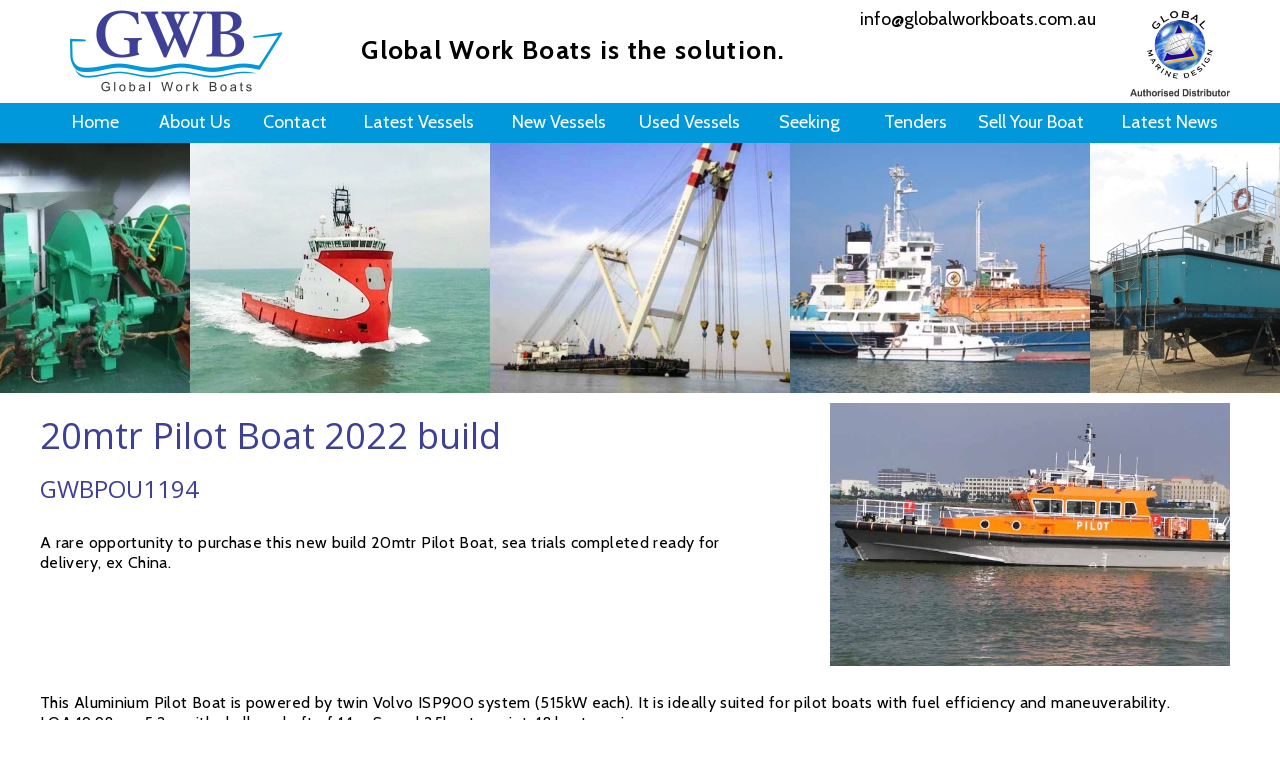

--- FILE ---
content_type: text/html; charset=UTF-8
request_url: https://www.globalworkboats.com.au/20mtrpilotboat2022build
body_size: 5484
content:
<!DOCTYPE html>
<html lang="en">
<head>
    <title>20mtr Pilot Boat 2022 build | Global Workboats</title>    
    <link rel="stylesheet" type="text/css" media="all" href="/style?site=19541&amp;page=361&amp;version=1.1738&rel=0024" />
    <script src="https://d2s3n99uw51hng.cloudfront.net/js/jquery.min.js"></script><script src="https://d2s3n99uw51hng.cloudfront.net/js/photoswipe0001.js"></script>
    <script src="https://d2s3n99uw51hng.cloudfront.net/min/viewjs0169.js"></script>
    
    <link rel="shortcut icon" href="https://d3r4tb575cotg3.cloudfront.net/favicon/globalworkboats.ico" type="image/x-icon" />
    <link rel="icon" href="https://d3r4tb575cotg3.cloudfront.net/favicon/globalworkboats.ico" type="image/x-icon" />
    <link rel="canonical" href="https://www.globalworkboats.com.au/20mtrpilotboat2022build"/>
<meta name="viewport" content="width=device-width, initial-scale=1" />    <style>
          [data-sr] {
            visibility: hidden;
          }
    </style><!-- Page Google Fonts Start --><link href='https://fonts.googleapis.com/css?family=Cabin:400,700,400italic,700italic%7COpen+Sans:400,700,400italic,700italic' rel='stylesheet' type='text/css'><!-- Page Google Fonts End --><meta name="google-site-verification" content="EoHGUM8VlbZEr5Cmj-u-xBci-ihGYDxDDrUHYhnozyk" /><style type="text/css">
    #pt-selection { 
        background-color: #ACCEF7 !important; display: inline;
    }
</style>
</head>
<body class='pt-editor pt-page-ext-361 viewingPage desktop'>
    <div class='viewer'>
        <div id="wrapper-full">
            <div id="pt-site" class='css-form pt-site-view'>
    <script type="text/javascript"> var galleries = []; function initGallery() { var overlayDivId; var pswpElement; var items; var options; var gallery; overlayDivId = "#pt-overlay-96535984-gallery .gallery-wrapper"; if ($(overlayDivId).parent().parent().is(":visible")) { pswpElement = document.querySelectorAll(overlayDivId)[0]; items = []; items.push({ src: "https://d3r4tb575cotg3.cloudfront.net/static/aft (1)-v7.jpg", w: 785, h: 476 } ); items.push({ src: "https://d2s3n99uw51hng.cloudfront.net/static/cabin-v1.jpg", w: 1163, h: 781 } ); items.push({ src: "https://d3r4tb575cotg3.cloudfront.net/static/Port-v1.jpg", w: 849, h: 477 } ); items.push({ src: "https://d2s3n99uw51hng.cloudfront.net/static/saloon.jpg", w: 1171, h: 786 } ); items.push({ src: "https://d3r4tb575cotg3.cloudfront.net/static/WH1 (4)-v6.jpg", w: 1156, h: 768 } ); items.push({ src: "https://d2s3n99uw51hng.cloudfront.net/static/WH2 (1)-v3.jpg", w: 1165, h: 774 } ); options = { index: 0,  closeEl:false, shareEl: false, tapToClose: false, modal: false, tapToToggleControls: false, clickToCloseNonZoomable: false, closeElClasses: [], pinchToClose: false, closeOnScroll: false, closeOnVerticalDrag: false, history: false, barsSize: {top: 0, bottom: 0}, focus: false }; gallery = new PhotoSwipe( pswpElement, PhotoSwipeUI_Default, items, options); gallery.init(); galleries.push({id: 96535984, gallery: gallery}); } } function exitHandler() { var fullscreenElement = document.fullscreenElement || document.mozFullScreenElement || document.webkitFullscreenElement;  if (fullscreenElement == null) { initGallery(); } } jQuery(document).ready(function ($) { initGallery();  });</script><div id='pt-page-1' class='pt-page'>    <div id='pt-layout' class='pt-layout has-desktop has-tablet has-mobile '><div id='pt-section-wrapper-1' class='pt-section-wrapper'><div id='pt-section-1' style='background: rgba(0,0,0, 0); background-size: cover; background-position: center; font-size: 0;' class='pt-section transparentbackground'><div id='pt-section-canvas-1'  class='pt-section-canvas sectionViewing'><div id='pt-section-1-overlay-1'  ><div id='pt-section-1-overlay-wrapper-1' class='overlay-wrapper makevisible'><div id='pt-section-1-overlay-1-content' class='pt-overlay'><a class='linked-overlay' href="mailto:info@globalworkboats.com.au"><div id='pt-section-1-overlay-1-content-text' class='overlay-text nobackgroundcolor'><svg style='fill: #0098DA; height: inherit; width: inherit;' height='100%' width='100%' id='envelope' viewbox='0 0 512 512'><title id='envelope-title'>Envelope</title><desc>Font Awesome Free 5.0.6 by @fontawesome - http://fontawesome.com License - http://fontawesome.com/license (Icons: CC BY 4.0, Fonts: SIL OFL 1.1, Code: MIT License)</desc><path d='M502.3 190.8c3.9-3.1 9.7-.2 9.7 4.7V400c0 26.5-21.5 48-48 48H48c-26.5 0-48-21.5-48-48V195.6c0-5 5.7-7.8 9.7-4.7 22.4 17.4 52.1 39.5 154.1 113.6 21.1 15.4 56.7 47.8 92.2 47.6 35.7.3 72-32.8 92.3-47.6 102-74.1 131.6-96.3 154-113.7zM256 320c23.2.4 56.6-29.2 73.4-41.4 132.7-96.3 142.8-104.7 173.4-128.7 5.8-4.5 9.2-11.5 9.2-18.9v-19c0-26.5-21.5-48-48-48H48C21.5 64 0 85.5 0 112v19c0 7.4 3.4 14.3 9.2 18.9 30.6 23.9 40.7 32.4 173.4 128.7 16.8 12.2 50.2 41.8 73.4 41.4z'></path></svg></div></a></div></div></div><div id='pt-section-1-overlay-2'  ><div id='pt-section-1-overlay-wrapper-2' class='overlay-wrapper makevisible'><div id='pt-section-1-overlay-2-content' class='pt-overlay'><a class='linked-overlay' href="tel:+61417942247"><div id='pt-section-1-overlay-2-content-text' class='overlay-text nobackgroundcolor'><svg style='fill: #0098DA; height: inherit; width: inherit;' height='100%' width='100%' id='phone-square' viewbox='0 0 448 512'><title id='phone-square-title'>Phone Square</title><desc>Font Awesome Free 5.0.6 by @fontawesome - http://fontawesome.com License - http://fontawesome.com/license (Icons: CC BY 4.0, Fonts: SIL OFL 1.1, Code: MIT License)</desc><path d='M400 32H48C21.49 32 0 53.49 0 80v352c0 26.51 21.49 48 48 48h352c26.51 0 48-21.49 48-48V80c0-26.51-21.49-48-48-48zM94 416c-7.033 0-13.057-4.873-14.616-11.627l-14.998-65a15 15 0 0 1 8.707-17.16l69.998-29.999a15 15 0 0 1 17.518 4.289l30.997 37.885c48.944-22.963 88.297-62.858 110.781-110.78l-37.886-30.997a15.001 15.001 0 0 1-4.289-17.518l30-69.998a15 15 0 0 1 17.16-8.707l65 14.998A14.997 14.997 0 0 1 384 126c0 160.292-129.945 290-290 290z'></path></svg></div></a></div></div></div><div id='pt-section-1-overlay-3'  ><div id='pt-section-1-overlay-wrapper-3' class='overlay-wrapper makevisible'><div id='pt-section-1-overlay-3-content' class='pt-overlay'><a class='linked-overlay' href="javascript:void(0)" onclick="toggleSection('#pt-section-2')"><div id='pt-section-1-overlay-3-content-text' class='overlay-text nobackgroundcolor'><svg style='fill: #3E4095; height: inherit; width: inherit;' height='100%' width='100%' id='bars' viewbox='0 0 448 512'><title id='bars-title'>Bars</title><desc>Font Awesome Free 5.0.6 by @fontawesome - http://fontawesome.com License - http://fontawesome.com/license (Icons: CC BY 4.0, Fonts: SIL OFL 1.1, Code: MIT License)</desc><path d='M16 132h416c8.837 0 16-7.163 16-16V76c0-8.837-7.163-16-16-16H16C7.163 60 0 67.163 0 76v40c0 8.837 7.163 16 16 16zm0 160h416c8.837 0 16-7.163 16-16v-40c0-8.837-7.163-16-16-16H16c-8.837 0-16 7.163-16 16v40c0 8.837 7.163 16 16 16zm0 160h416c8.837 0 16-7.163 16-16v-40c0-8.837-7.163-16-16-16H16c-8.837 0-16 7.163-16 16v40c0 8.837 7.163 16 16 16z'></path></svg></div></a></div></div></div><div id='pt-section-1-overlay-4'  ><div id='pt-section-1-overlay-wrapper-4' class='overlay-wrapper makevisible buttonwrapper'><div id='pt-section-1-overlay-4-content' class='pt-overlay'><div id='pt-section-1-overlay-4-content-text' class='overlay-text nobackgroundcolor'><h2><b>Global Work Boats is the solution.</b></h2></div></div></div></div><div id='pt-section-1-overlay-5'  ><div id='pt-section-1-overlay-wrapper-5' class='overlay-wrapper makevisible buttonwrapper'><div id='pt-section-1-overlay-5-content' class='pt-overlay'><a class='linked-overlay' href="mailto:info@globalworkboats.com.au"><div id='pt-section-1-overlay-5-content-text' class='overlay-text nobackgroundcolor'><p>info@globalworkboats.com.au</p></div></a></div></div></div><div id='pt-section-1-overlay-6'  ><div id='pt-section-1-overlay-wrapper-6' class='overlay-wrapper makevisible'><div id='pt-section-1-overlay-6-content' class='pt-overlay'><img class='overlay-image' src='https://d2s3n99uw51hng.cloudfront.net/static/resp-global-marine-design-auth-rep.png' alt='' loading=lazy></div></div></div><div id='pt-section-1-overlay-7'  ><div id='pt-section-1-overlay-wrapper-7' class='overlay-wrapper makevisible'><div id='pt-section-1-overlay-7-content' class='pt-overlay'><a class='linked-overlay' href="/"><img class='overlay-image' src='https://d3r4tb575cotg3.cloudfront.net/static/Global-workboats-log0.png' alt='' loading=lazy></a></div></div></div></div></div></div><div id='pt-section-wrapper-2' class='pt-section-wrapper'><div id='pt-section-2' style='background: rgba(0,152,218, 1); background-size: cover; background-position: center; font-size: 0;' class='pt-section colourbackground'><div id='pt-section-canvas-2'  class='pt-section-canvas sectionViewing'><div id='pt-section-2-overlay-1'  ><div id='pt-section-2-overlay-wrapper-1' class='overlay-wrapper makevisible buttonwrapper'><div id='pt-section-2-overlay-1-content' class='pt-overlay'><a class='linked-overlay' href="/latest-news"><div id='pt-section-2-overlay-1-content-text' class='overlay-text nobackgroundcolor'><p>Latest News</p></div></a></div></div></div><div id='pt-section-2-overlay-2'  ><div id='pt-section-2-overlay-wrapper-2' class='overlay-wrapper makevisible buttonwrapper'><div id='pt-section-2-overlay-2-content' class='pt-overlay'><a class='linked-overlay' href="/sell-your-boat"><div id='pt-section-2-overlay-2-content-text' class='overlay-text nobackgroundcolor'><p>Sell Your Boat</p></div></a></div></div></div><div id='pt-section-2-overlay-3'  ><div id='pt-section-2-overlay-wrapper-3' class='overlay-wrapper makevisible buttonwrapper'><div id='pt-section-2-overlay-3-content' class='pt-overlay'><a class='linked-overlay' href="/tenders"><div id='pt-section-2-overlay-3-content-text' class='overlay-text nobackgroundcolor'><p>Tenders</p></div></a></div></div></div><div id='pt-section-2-overlay-4'  ><div id='pt-section-2-overlay-wrapper-4' class='overlay-wrapper makevisible buttonwrapper'><div id='pt-section-2-overlay-4-content' class='pt-overlay'><a class='linked-overlay' href="/seeking"><div id='pt-section-2-overlay-4-content-text' class='overlay-text nobackgroundcolor'><p>Seeking</p></div></a></div></div></div><div id='pt-section-2-overlay-5'  ><div id='pt-section-2-overlay-wrapper-5' class='overlay-wrapper makevisible buttonwrapper'><div id='pt-section-2-overlay-5-content' class='pt-overlay'><button class='is-void-link linked-overlay' onclick="toggleSectionScroll('#pt-section-2', '#pt-section-4')"><div id='pt-section-2-overlay-5-content-text' class='overlay-text nobackgroundcolor'><p>Used Vessels</p></div></button></div></div></div><div id='pt-section-2-overlay-6'  ><div id='pt-section-2-overlay-wrapper-6' class='overlay-wrapper makevisible buttonwrapper'><div id='pt-section-2-overlay-6-content' class='pt-overlay'><button class='is-void-link linked-overlay' onclick="toggleSectionScroll('#pt-section-2', '#pt-section-3')"><div id='pt-section-2-overlay-6-content-text' class='overlay-text nobackgroundcolor'><p>New Vessels</p></div></button></div></div></div><div id='pt-section-2-overlay-7'  ><div id='pt-section-2-overlay-wrapper-7' class='overlay-wrapper makevisible buttonwrapper'><div id='pt-section-2-overlay-7-content' class='pt-overlay'><a class='linked-overlay' href="/latest-vessels"><div id='pt-section-2-overlay-7-content-text' class='overlay-text nobackgroundcolor'><p>Latest Vessels</p></div></a></div></div></div><div id='pt-section-2-overlay-8'  ><div id='pt-section-2-overlay-wrapper-8' class='overlay-wrapper makevisible buttonwrapper'><div id='pt-section-2-overlay-8-content' class='pt-overlay'><a class='linked-overlay' href="/contact_us"><div id='pt-section-2-overlay-8-content-text' class='overlay-text nobackgroundcolor'><p>Contact</p></div></a></div></div></div><div id='pt-section-2-overlay-9'  ><div id='pt-section-2-overlay-wrapper-9' class='overlay-wrapper makevisible buttonwrapper'><div id='pt-section-2-overlay-9-content' class='pt-overlay'><a class='linked-overlay' href="/about_us"><div id='pt-section-2-overlay-9-content-text' class='overlay-text nobackgroundcolor'><p>About Us</p></div></a></div></div></div><div id='pt-section-2-overlay-10'  ><div id='pt-section-2-overlay-wrapper-10' class='overlay-wrapper makevisible buttonwrapper'><div id='pt-section-2-overlay-10-content' class='pt-overlay'><a class='linked-overlay' href="/"><div id='pt-section-2-overlay-10-content-text' class='overlay-text nobackgroundcolor'><p>Home</p></div></a></div></div></div></div></div></div><div id='pt-section-wrapper-3' class='pt-section-wrapper'><div id='pt-section-3' style='background: rgba(62,64,149, 1); background-size: cover; background-position: center; font-size: 0;' class='pt-section colourbackground'><div id='pt-section-canvas-3'  class='pt-section-canvas sectionViewing'><div id='pt-section-3-overlay-1'  ><div id='pt-section-3-overlay-wrapper-1' class='overlay-wrapper makevisible buttonwrapper'><div id='pt-section-3-overlay-1-content' class='pt-overlay'><a class='linked-overlay' href="/new-barges"><div id='pt-section-3-overlay-1-content-text' class='overlay-text nobackgroundcolor'><p>Barges</p></div></a></div></div></div><div id='pt-section-3-overlay-2'  ><div id='pt-section-3-overlay-wrapper-2' class='overlay-wrapper makevisible'><div id='pt-section-3-overlay-2-content' class='pt-overlay'><div id='pt-section-3-overlay-2-content-text' class='overlay-text nobackgroundcolor'><svg style='fill: #ffffff; height: inherit; width: inherit;' height='100%' width='100%' id='bars' viewbox='0 0 448 512'><title id='bars-title'>Bars</title><desc>Font Awesome Free 5.0.6 by @fontawesome - http://fontawesome.com License - http://fontawesome.com/license (Icons: CC BY 4.0, Fonts: SIL OFL 1.1, Code: MIT License)</desc><path d='M16 132h416c8.837 0 16-7.163 16-16V76c0-8.837-7.163-16-16-16H16C7.163 60 0 67.163 0 76v40c0 8.837 7.163 16 16 16zm0 160h416c8.837 0 16-7.163 16-16v-40c0-8.837-7.163-16-16-16H16c-8.837 0-16 7.163-16 16v40c0 8.837 7.163 16 16 16zm0 160h416c8.837 0 16-7.163 16-16v-40c0-8.837-7.163-16-16-16H16c-8.837 0-16 7.163-16 16v40c0 8.837 7.163 16 16 16z'></path></svg></div></div></div></div><div id='pt-section-3-overlay-3'  ><div id='pt-section-3-overlay-wrapper-3' class='overlay-wrapper makevisible buttonwrapper'><div id='pt-section-3-overlay-3-content' class='pt-overlay'><div id='pt-section-3-overlay-3-content-text' class='overlay-text'><p>New Vessels</p></div></div></div></div><div id='pt-section-3-overlay-4'  ><div id='pt-section-3-overlay-wrapper-4' class='overlay-wrapper makevisible buttonwrapper'><div id='pt-section-3-overlay-4-content' class='pt-overlay'><a class='linked-overlay' href="/new-port-operations-security-vessels"><div id='pt-section-3-overlay-4-content-text' class='overlay-text nobackgroundcolor'><p>Port Operations/Security</p></div></a></div></div></div><div id='pt-section-3-overlay-5'  ><div id='pt-section-3-overlay-wrapper-5' class='overlay-wrapper makevisible buttonwrapper'><div id='pt-section-3-overlay-5-content' class='pt-overlay'><a class='linked-overlay' href="/new-passenger-vessels"><div id='pt-section-3-overlay-5-content-text' class='overlay-text nobackgroundcolor'><p>Passenger</p></div></a></div></div></div><div id='pt-section-3-overlay-6'  ><div id='pt-section-3-overlay-wrapper-6' class='overlay-wrapper makevisible buttonwrapper'><div id='pt-section-3-overlay-6-content' class='pt-overlay'><a class='linked-overlay' href="/new-cargo-bulk-carriers"><div id='pt-section-3-overlay-6-content-text' class='overlay-text nobackgroundcolor'><p>Cargo/Bulk Carriers</p></div></a></div></div></div><div id='pt-section-3-overlay-7'  ><div id='pt-section-3-overlay-wrapper-7' class='overlay-wrapper makevisible buttonwrapper'><div id='pt-section-3-overlay-7-content' class='pt-overlay'><a class='linked-overlay' href="/new-oil-gas-vessels"><div id='pt-section-3-overlay-7-content-text' class='overlay-text nobackgroundcolor'><p>Oil and Gas</p></div></a></div></div></div><div id='pt-section-3-overlay-8'  ><div id='pt-section-3-overlay-wrapper-8' class='overlay-wrapper makevisible buttonwrapper'><div id='pt-section-3-overlay-8-content' class='pt-overlay'><a class='linked-overlay' href="/new-fishing-vessels"><div id='pt-section-3-overlay-8-content-text' class='overlay-text nobackgroundcolor'><p>Fishing</p></div></a></div></div></div></div></div></div><div id='pt-section-wrapper-4' class='pt-section-wrapper'><div id='pt-section-4' style='background: rgba(62,64,149, 1); background-size: cover; background-position: center; font-size: 0;' class='pt-section colourbackground'><div id='pt-section-canvas-4'  class='pt-section-canvas sectionViewing'><div id='pt-section-4-overlay-1'  ><div id='pt-section-4-overlay-wrapper-1' class='overlay-wrapper makevisible'><div id='pt-section-4-overlay-1-content' class='pt-overlay'><div id='pt-section-4-overlay-1-content-text' class='overlay-text nobackgroundcolor'><svg style='fill: #ffffff; height: inherit; width: inherit;' height='100%' width='100%' id='bars' viewbox='0 0 448 512'><title id='bars-title'>Bars</title><desc>Font Awesome Free 5.0.6 by @fontawesome - http://fontawesome.com License - http://fontawesome.com/license (Icons: CC BY 4.0, Fonts: SIL OFL 1.1, Code: MIT License)</desc><path d='M16 132h416c8.837 0 16-7.163 16-16V76c0-8.837-7.163-16-16-16H16C7.163 60 0 67.163 0 76v40c0 8.837 7.163 16 16 16zm0 160h416c8.837 0 16-7.163 16-16v-40c0-8.837-7.163-16-16-16H16c-8.837 0-16 7.163-16 16v40c0 8.837 7.163 16 16 16zm0 160h416c8.837 0 16-7.163 16-16v-40c0-8.837-7.163-16-16-16H16c-8.837 0-16 7.163-16 16v40c0 8.837 7.163 16 16 16z'></path></svg></div></div></div></div><div id='pt-section-4-overlay-2'  ><div id='pt-section-4-overlay-wrapper-2' class='overlay-wrapper makevisible buttonwrapper'><div id='pt-section-4-overlay-2-content' class='pt-overlay'><a class='linked-overlay' href="/used-port-operations-security-vessels"><div id='pt-section-4-overlay-2-content-text' class='overlay-text nobackgroundcolor'><p>Port Operations/Security</p></div></a></div></div></div><div id='pt-section-4-overlay-3'  ><div id='pt-section-4-overlay-wrapper-3' class='overlay-wrapper makevisible buttonwrapper'><div id='pt-section-4-overlay-3-content' class='pt-overlay'><a class='linked-overlay' href="/used-passenger-vessels"><div id='pt-section-4-overlay-3-content-text' class='overlay-text nobackgroundcolor'><p>Passenger</p></div></a></div></div></div><div id='pt-section-4-overlay-4'  ><div id='pt-section-4-overlay-wrapper-4' class='overlay-wrapper makevisible buttonwrapper'><div id='pt-section-4-overlay-4-content' class='pt-overlay'><div id='pt-section-4-overlay-4-content-text' class='overlay-text'><p>Used Vessels</p></div></div></div></div><div id='pt-section-4-overlay-5'  ><div id='pt-section-4-overlay-wrapper-5' class='overlay-wrapper makevisible buttonwrapper'><div id='pt-section-4-overlay-5-content' class='pt-overlay'><a class='linked-overlay' href="/used-cargo-bulk-carriers"><div id='pt-section-4-overlay-5-content-text' class='overlay-text nobackgroundcolor'><p>Cargo/Bulk Carriers</p></div></a></div></div></div><div id='pt-section-4-overlay-6'  ><div id='pt-section-4-overlay-wrapper-6' class='overlay-wrapper makevisible buttonwrapper'><div id='pt-section-4-overlay-6-content' class='pt-overlay'><a class='linked-overlay' href="/used-oil-gas-vessels"><div id='pt-section-4-overlay-6-content-text' class='overlay-text nobackgroundcolor'><p>Oil and Gas</p></div></a></div></div></div><div id='pt-section-4-overlay-7'  ><div id='pt-section-4-overlay-wrapper-7' class='overlay-wrapper makevisible buttonwrapper'><div id='pt-section-4-overlay-7-content' class='pt-overlay'><a class='linked-overlay' href="/used-fishing-vessels"><div id='pt-section-4-overlay-7-content-text' class='overlay-text nobackgroundcolor'><p>Fishing</p></div></a></div></div></div><div id='pt-section-4-overlay-8'  ><div id='pt-section-4-overlay-wrapper-8' class='overlay-wrapper makevisible buttonwrapper'><div id='pt-section-4-overlay-8-content' class='pt-overlay'><a class='linked-overlay' href="/used-charter-vessels"><div id='pt-section-4-overlay-8-content-text' class='overlay-text nobackgroundcolor'><p>Charter Vessels</p></div></a></div></div></div><div id='pt-section-4-overlay-9'  ><div id='pt-section-4-overlay-wrapper-9' class='overlay-wrapper makevisible buttonwrapper'><div id='pt-section-4-overlay-9-content' class='pt-overlay'><a class='linked-overlay' href="/used-barges"><div id='pt-section-4-overlay-9-content-text' class='overlay-text nobackgroundcolor'><p>Barges</p></div></a></div></div></div></div></div></div><div id='pt-section-wrapper-5' class='pt-section-wrapper'><div id='pt-section-5' style='background: rgba(255,255,255, 1); background-size: cover; background-position: center; background-image: url("https://d2s3n99uw51hng.cloudfront.net/static/default%20header.jpg"); font-size: 0;' class='pt-section'><div id='pt-section-canvas-5'  class='pt-section-canvas sectionViewing'></div></div></div><div id='pt-section-wrapper-6' class='pt-section-wrapper'><div id='pt-section-6' style='background: rgba(0,0,0, 0); background-size: cover; background-position: center; font-size: 0;' class='pt-section transparentbackground'><div id='pt-section-canvas-6'  class='pt-section-canvas sectionViewing'><div id='pt-section-6-overlay-1'  ><div id='pt-section-6-overlay-wrapper-1' class='overlay-wrapper makevisible'><div id='pt-section-6-overlay-1-content' class='pt-overlay'><div id='pt-section-6-overlay-1-content-text' class='overlay-text nobackgroundcolor'><h1>20mtr Pilot Boat 2022 build</h1></div></div></div></div><div id='pt-section-6-overlay-2'  ><div id='pt-section-6-overlay-wrapper-2' class='overlay-wrapper makevisible'><div id='pt-section-6-overlay-2-content' class='pt-overlay'><img class='overlay-image' src='https://d2s3n99uw51hng.cloudfront.net/static/Port.jpg' alt='' loading=lazy></div></div></div><div id='pt-section-6-overlay-3'  ><div id='pt-section-6-overlay-wrapper-3' class='overlay-wrapper makevisible'><div id='pt-section-6-overlay-3-content' class='pt-overlay'><div id='pt-section-6-overlay-3-content-text' class='overlay-text nobackgroundcolor'><p>A rare opportunity to purchase this new build 20mtr Pilot Boat, sea trials completed ready for delivery, ex China.</p></div></div></div></div><div id='pt-section-6-overlay-4'  ><div id='pt-section-6-overlay-wrapper-4' class='overlay-wrapper makevisible'><div id='pt-section-6-overlay-4-content' class='pt-overlay'><div id='pt-section-6-overlay-4-content-text' class='overlay-text nobackgroundcolor'><h1>GWBPOU1194</h1></div></div></div></div></div></div></div><div id='pt-section-wrapper-7' class='pt-section-wrapper'><div id='pt-section-7' style='background: rgba(0,0,0, 0); background-size: cover; background-position: center; font-size: 0;' class='pt-section transparentbackground'><div id='pt-section-canvas-7'  class='pt-section-canvas sectionViewing'><div id='pt-section-7-overlay-1'  ><div id='pt-section-7-overlay-wrapper-1' class='overlay-wrapper makevisible'><div id='pt-section-7-overlay-1-content' class='pt-overlay'><div id='pt-section-7-overlay-1-content-text' class='overlay-text nobackgroundcolor'><p><span style='font-size: 12px;float: none;'>For a more detailed specification, please feel free to&nbsp;</span><a href='/contact_us' style='font-size: 12px;' class=' '><u>contact us</u></a><span style='font-size: 12px;float: none;'>.</span></p></div></div></div></div><div id='pt-section-7-overlay-2'  ><div id='pt-section-7-overlay-wrapper-2' class='overlay-wrapper makevisible'><div id='pt-section-7-overlay-2-content' class='pt-overlay'><div id='pt-section-7-overlay-2-content-text' class='overlay-text nobackgroundcolor'><p>This Aluminium Pilot Boat is powered by twin Volvo ISP900 system (515kW each). It is ideally suited for pilot boats with fuel efficiency and&nbsp;<span style='font-size: 40px;text-align: left;float: none;'>maneuverability.</span></p><p><!--EndFragment-->LOA 19.98m x 5.2m with shallow draft of 1.1m. Speed 25knots sprint, 18 knots cruise.</p><p>Passenger capacity for 11.</p><p>It is rare that these new builds are available for prompt delivery and built to spec.<br><br></p><p><br></p></div></div></div></div></div></div></div><div id='pt-section-wrapper-8' class='pt-section-wrapper'><div id='pt-section-8' style='background: rgba(0,0,0, 0); background-size: cover; background-position: center; font-size: 0;' class='pt-section transparentbackground'><div id='pt-section-canvas-8'  class='pt-section-canvas sectionViewing'></div></div></div><div id='pt-section-wrapper-9' class='pt-section-wrapper'><div id='pt-section-9' style='background: rgba(0,0,0, 0); background-size: cover; background-position: center; font-size: 0;' class='pt-section transparentbackground'><div id='pt-section-canvas-9'  class='pt-section-canvas sectionViewing'><div id='pt-section-9-overlay-1'  ><div id='pt-section-9-overlay-wrapper-1' class='overlay-wrapper makevisible'><div id='pt-section-9-overlay-1-content' class='pt-overlay'><div id='pt-section-9-overlay-1-content-text' class='overlay-code nobackgroundcolor'><!DOCTYPE html PUBLIC "-//W3C//DTD HTML 4.0 Transitional//EN" "http://www.w3.org/TR/REC-html40/loose.dtd"><html><body><button onclick="goBack()">Go Back</button><script>function goBack() { window.history.back();}</script></body></html></div></div></div></div></div></div></div><div id='pt-section-wrapper-10' class='pt-section-wrapper'><div id='pt-section-10' style='background: rgba(0,0,0, 1); background-size: cover; background-position: center; font-size: 0;' class='pt-section colourbackground'><div id='pt-section-canvas-10'  class='pt-section-canvas sectionViewing'><div id='pt-section-10-overlay-1'  ><div id='pt-section-10-overlay-wrapper-1' class='overlay-wrapper makevisible gallerywrapper'><div id='pt-section-10-overlay-1-content' class='pt-overlay'><div id='pt-section-10-overlay-1-content-text' class='overlay-text'><div id="pt-overlay-96535984-gallery" class="thumbs"><div class="gallery-wrapper pswp" tabindex="-1" role="dialog" aria-hidden="true"><div class="pswp__bg"></div><div class="pswp__scroll-wrap"><div class="pswp__container"><div class="pswp__item"></div><div class="pswp__item"></div><div class="pswp__item"></div></div><div class="pswp__ui pswp__ui--hidden"><div class="pswp__top-bar"><div class="pswp__counter"></div><button class="pswp__button pswp__button--close" title="Close (Esc)"></button><button class="pswp__button pswp__button--share" title="Share"></button><button class="pswp__button pswp__button--fs" title="Toggle fullscreen"></button><button class="pswp__button pswp__button--zoom" title="Zoom in/out"></button><div class="pswp__preloader"><div class="pswp__preloader__icn"><div class="pswp__preloader__cut"><div class="pswp__preloader__donut"></div></div></div></div></div><div class="pswp__share-modal pswp__share-modal--hidden pswp__single-tap"><div class="pswp__share-tooltip"></div></div><button class="pswp__button pswp__button--arrow--left" title="Previous (arrow left)"></button><button class="pswp__button pswp__button--arrow--right" title="Next (arrow right)"></button><div class="pswp__caption"><div class="pswp__caption__center"></div></div></div></div></div><div class='thumbs-wrapper' style='width: 520.91742849644px;'><img class='thumb' src='https://d3r4tb575cotg3.cloudfront.net/static/aft (1)-v7.jpg' onclick='toggleThumbnail(96535984,0)'><img class='thumb' src='https://d2s3n99uw51hng.cloudfront.net/static/cabin-v1.jpg' onclick='toggleThumbnail(96535984,1)'><img class='thumb' src='https://d3r4tb575cotg3.cloudfront.net/static/Port-v1.jpg' onclick='toggleThumbnail(96535984,2)'><img class='thumb' src='https://d2s3n99uw51hng.cloudfront.net/static/saloon.jpg' onclick='toggleThumbnail(96535984,3)'><img class='thumb' src='https://d3r4tb575cotg3.cloudfront.net/static/WH1 (4)-v6.jpg' onclick='toggleThumbnail(96535984,4)'><img class='thumb last' src='https://d2s3n99uw51hng.cloudfront.net/static/WH2 (1)-v3.jpg' onclick='toggleThumbnail(96535984,5)'></div>                </div>                        </div></div></div></div></div></div></div><div id='pt-section-wrapper-11' class='pt-section-wrapper'><div id='pt-section-11' style='background: rgba(62,64,149, 1); background-size: cover; background-position: center; font-size: 0;' class='pt-section colourbackground'><div id='pt-section-canvas-11'  class='pt-section-canvas sectionViewing'><div id='pt-section-11-overlay-1'  ><div id='pt-section-11-overlay-wrapper-1' class='overlay-wrapper makevisible'><div id='pt-section-11-overlay-1-content' class='pt-overlay'><img class='overlay-image' src='https://d3r4tb575cotg3.cloudfront.net/static/resp-global-marine-design-auth-rep-white.png' alt='' loading=lazy></div></div></div><div id='pt-section-11-overlay-2'  ><div id='pt-section-11-overlay-wrapper-2' class='overlay-wrapper makevisible'><div id='pt-section-11-overlay-2-content' class='pt-overlay'><div id='pt-section-11-overlay-2-content-text' class='overlay-text nobackgroundcolor'><p><b></b><b></b><a href='mailto:info@globalworkboats.com.au' class=''>info@globalworkboats.com.au</a><br><a href='tel:+61417942247' class=' '>+61 (0) 417 942247</a> (+8hrs GMT)<span></span></p></div></div></div></div><div id='pt-section-11-overlay-3'  ><div id='pt-section-11-overlay-wrapper-3' class='overlay-wrapper makevisible'><div id='pt-section-11-overlay-3-content' class='pt-overlay'><div id='pt-section-11-overlay-3-content-text' class='overlay-text nobackgroundcolor'><p><b></b><b></b><a href='/vessels-built-to-order' class=''>Vessels Built to Order</a><br><a href='/tenders' class=''>Tenders</a><br><a href='/sell-your-boat' class=''>Sell Your Boat</a><br><a href='/shipping' class=''>Shipping</a><span></span></p><p>Sitemap</p></div></div></div></div><div id='pt-section-11-overlay-4'  ><div id='pt-section-11-overlay-wrapper-4' class='overlay-wrapper makevisible'><div id='pt-section-11-overlay-4-content' class='pt-overlay'><div id='pt-section-11-overlay-4-content-text' class='overlay-text nobackgroundcolor'><p><b></b><b><a href='/used-vessels' class=''>Used Vessels</a></b><br><a href='/used-barges' class=''>Barges</a><br><a href='/used-charter-vessels' class=''>Charter Vessels</a><br><a href='/used- fishing-vessels' class=''>Fishing</a><br><a href='/used-oil-gas-vessels' class=''>Oil and Gas</a><br><a href='/used-cargo-bulk-carriers' class=''>Cargo/Bulk Carriers</a><br><a href='/used-passenger-vessels' class=''>Passenger</a><br><br></p></div></div></div></div><div id='pt-section-11-overlay-5'  ><div id='pt-section-11-overlay-wrapper-5' class='overlay-wrapper makevisible'><div id='pt-section-11-overlay-5-content' class='pt-overlay'><div id='pt-section-11-overlay-5-content-text' class='overlay-text nobackgroundcolor'><p><b><a href='' class=''>New Vessels</a></b><br><a href='/new-fishing-vessels' class=''>Fishing</a><br><a href='/new-oil-gas-vessels' class=''>Oil and Gas</a><br><a href='/new-cargo-bulk-carriers' class=''>Cargo/Bulk Carriers</a><br><a href='/new-passenger-vessels' class=''>Passenger</a><br><a href='/new-port-operations-security-vessels' class=' '>Port Operations/Security</a></p></div></div></div></div><div id='pt-section-11-overlay-6'  ><div id='pt-section-11-overlay-wrapper-6' class='overlay-wrapper makevisible'><div id='pt-section-11-overlay-6-content' class='pt-overlay'><div id='pt-section-11-overlay-6-content-text' class='overlay-text nobackgroundcolor'><p><a href='/home' class=''>Home</a><br><a href='/about_us' class=''>About Us</a><br><a href='/contact_us' class=''>Contact Us</a><br><a href='/latest-vessels' class=' '>Latest Vessels</a></p></div></div></div></div></div></div></div>    </div></div>            </div>
        </div>
    </div>

    
    


</body>
</html>

--- FILE ---
content_type: text/css;charset=UTF-8
request_url: https://www.globalworkboats.com.au/style?site=19541&page=361&version=1.1738&rel=0024
body_size: 17287
content:
html,body,div,span,applet,object,iframe,h1,h2,h3,h4,h5,h6,p,blockquote,pre,a,abbr,acronym,address,big,cite,code,del,dfn,em,img,ins,kbd,q,s,samp,small,strike,strong,sub,sup,tt,var,b,u,i,center,dl,dt,dd,ol,ul,li,fieldset,form,label,legend,table,caption,tbody,tfoot,thead,tr,th,td,article,aside,canvas,details,embed,figure,figcaption,footer,header,hgroup,menu,nav,output,ruby,section,summary,time,mark,audio,video{margin:0;padding:0;border:0;font:inherit;font-size:100%;vertical-align:baseline}html{line-height:1}ol,ul{list-style:none}table{border-collapse:collapse;border-spacing:0}caption,th,td{text-align:left;font-weight:normal;vertical-align:middle}q,blockquote{quotes:none}q:before,q:after,blockquote:before,blockquote:after{content:"";content:none}a
img{border:none}article,aside,details,figcaption,figure,footer,header,hgroup,main,menu,nav,section,summary{display:block}.center-text{text-align:center}.left-align-text{text-align:left !important}span.red{color:#f33}input[type='submit']:hover{opacity: .9}.upload-button{background-color:#F05824;width:170px;line-height:30px;text-align:center;display:block;opacity: .85}.upload-button:hover{opacity:1}.prime-animation{-webkit-animation-name:fadeIn;-webkit-animation-duration: .5s;animation-name:fadeIn;animation-duration: .5s;-moz-animation-name:fadeIn;-moz-animation-duration: .5s;-o-animation-name:fadeIn;-o-animation-duration: .5s}.prime-fadout-animation{-webkit-animation-name:fadeOut;-webkit-animation-duration: .5s;animation-name:fadeOut;animation-duration: .5s;-moz-animation-name:fadeOut;-moz-animation-duration: .5s;-o-animation-name:fadeOut;-o-animation-duration: .5s}span.tool-tip{position:absolute;left:70px;top:9px;background:#191919;padding:10px;opacity:0;display:none;line-height:initial;font-size:14px}span.tool-tip>span{width:20px;height:34px;display:block;position:absolute;top:1px;left:-9px;background:url("https://d3r4tb575cotg3.cloudfront.net/images/tool-tip-arrow.png") no-repeat}@-webkit-keyframes
fadeIn{0%{opacity:0}20%{opacity:0}40%{opacity:0.3}60%{opacity:0.5}80%{opacity:0.9}100%{opacity:1}}@keyframes
fadeIn{0%{opacity:0}20%{opacity:0}40%{opacity:0.3}60%{opacity:0.5}80%{opacity:0.9}100%{opacity:1}}@-webkit-keyframes
fadeOut{0%{opacity:1}20%{opacity:9}40%{opacity:0.5}60%{opacity:0.3}80%{opacity:0}100%{opacity:0}}@keyframes
fadeOut{0%{opacity:1}20%{opacity:0.9}40%{opacity:0.5}60%{opacity:0.3}80%{opacity:0}100%{opacity:0}}@-webkit-keyframes
throb{from{background-position:0 0}to{background-position:-696px 0}}@-moz-keyframes
throb{from{background-position:0 0}to{background-position:-696px 0}}@keyframes
throb{from{background-position:0 0}to{background-position:-696px 0}}body.wistia_popover_mode
div.wistia_popover_embed{z-index:99999999999 !important}.throbbing{-webkit-animation:throb 0.5s steps(12) alternate infinite;-moz-animation:throb 0.5s steps(12) alternate infinite;animation:throb 0.5s steps(12) alternate infinite}@-webkit-keyframes
rotate{from{-webkit-transform:rotate(0deg)}to{-webkit-transform:rotate(360deg)}}@-moz-keyframes
spin{100%{-moz-transform:rotate(360deg)}}@-webkit-keyframes
spin{100%{-webkit-transform:rotate(360deg)}}@keyframes
spin{100%{-webkit-transform:rotate(360deg);transform:rotate(360deg)}}@keyframes
pulse{0%{opacity:0}50%{opacity:1}100%{opacity:0}}@-o-keyframes
pulse{0%{opacity:0}50%{opacity:1}100%{opacity:0}}@-moz-keyframes
pulse{0%{opacity:0}50%{opacity:1}100%{opacity:0}}@-webkit-keyframes
pulse{0%{opacity:0}50%{opacity:1}100%{opacity:0}}.pt-editor body, .pt-editor h1, .pt-editor h2, .pt-editor h3, .pt-editor h4, .pt-editor h5, .pt-editor h6, .pt-editor a, .pt-editor span, .pt-editor p, .pt-editor
div{font-family:"proxima-nova",sans-serif}body,h1,h2,h3,h4,h5,h6,a,span,p,div{font-family:"proxima-nova",sans-serif;-moz-osx-font-smoothing:grayscale;-webkit-font-smoothing:antialiased}h1,h2,h3,h4,h5,h6{font-weight:100}.mobile-display,.tablet-display,.desktop-display{display:none}span.byline{line-height:25px}.hidewithopacity{opacity:0}.showwithopacity{opacity:1 !important}.ta-scroll-window.form-control{height:100% !important;line-height:inherit !important;font-size:inherit !important;font-family:inherit !important;display:table;width:100% !important;position:relative}#toolbarWC,#toolbarCC{display:none !important}.ta-root.focussed .ta-scroll-window.form-control{border-color:none;-webkit-box-shadow:none}.ta-bind{font-family:inherit !important;height:inherit !important}.ta-bind p, .ta-bind h1, .ta-bind h2, .ta-bind h3, .ta-bind h4, .ta-bind
h5{font-family:inherit !important}html body
b{font-weight:bold !important}html body
u{text-decoration:underline !important}html body
i{font-style:italic !important}html body i.icon-snipcart-close{font-style:normal !important}body .ui-resizable-ne{cursor:nesw-resize !important}body .ui-resizable-nw{cursor:nwse-resize !important}body .ui-resizable-se{cursor:nwse-resize !important}body .ui-resizable-sw{cursor:nesw-resize !important}body
.draggable{cursor:move}.front #page-content .page-text{font-size:17px}.front
strong{font-weight:bold;color:#f2f2f2}.terms #content-text
p{margin-bottom:10px}.terms #content-text p
strong{font-weight:bold}h1{font-size:31px;text-align:center;color:#f2f2f2}.red-font{color:#f33}a,button,.pointer,.icon{cursor:pointer}a{color:#f2f2f2}html body
.nobackgroundcolor{background:none !important}body{background-color:#666}html body,input,textarea{font-family:"proxima-nova",sans-serif;color:#f2f2f2}input,textarea{border:none}input:focus,textarea:focus{outline-color:#FFE;outline-width:3px}hr{border-top:none;border-left:none;border-right:none;border-bottom:1px solid rgba(255, 255, 255, 0.1);height:1px;width:100%}html
body{font-size:14px;position:absolute;width:100%;height:auto;min-height:100%}.viewer{position:absolute;width:100%;height:auto;min-height:100%}#page-versions{position:absolute;left:0px;width:50px;z-index:100}.page-version{cursor:pointer}.gridbg{background-color:#666}body,input[type='text'],#pt-panel-section-properties-height,#pt-panel-section-properties-opacity,#pt-panel-section-arrow-opacity,#pt-panel-section-properties-repeating-count,.pt-panel-section-properties-two-tone-angle,#pt-panel-section-properties-two-tone-position,#pt-panel-section-properties-side-nav-width{font-size:14px;font-family:"proxima-nova",sans-serif}.pt-field{margin-left:10px;height:40px}#pt-input-1{position:absolute;left:10px}.cursortext{cursor:text !important}.cursorpointer{cursor:pointer}#pt-pages{margin-left:10px;margin-bottom:10px;margin-top:20px;width:300px}#pt-pages-heading,.pt-page{width:300px}.pt-form-field{float:left}.pt-form-label{font-weight:bold}.pt-text{padding-top:5px;padding-bottom:14px;padding-left:7px;float:left}.page-name{float:left;width:100px}.version-wrapper{display:table;width:1200px !important;padding-top:0px !important;height:100% !important;margin-left:auto;margin-right:auto;margin-top:30px;position:relative !important}#wrapper,.responsive-wrapper{display:table;width:1024px;height:100%;margin-left:auto;margin-right:auto}html body
.colourbackground{background-image:none !important}html body
.transparentbackground{background:none !important;background-image:none !important}.is-void-link{border:none;background:none;padding:0;margin:0}.linked-overlay{display:table-row;width:100%}.lightbox-overlay{background:#000;position:fixed;width:100%;height:100%;opacity:0.7;z-index:9999;top:0;left:0;display:none}body{background-color:#333}.circleoverlay{border-radius:50% !important}.buttonwrapper
a{text-decoration:none}.pt-editor .overlay-code{color:inherit;font-family:inherit;font-size:inherit;line-height:inherit;letter-spacing:inherit}.pt-editor .overlay-code .overlay-code-embed{width:100%;height:100%}.pt-editor .overlay-code .overlay-code-blocker{position:absolute;top:0;left:0;width:100%;height:100%;opacity:0;z-index:1600}.pt-editor .overlay-code ul, .pt-editor .overlay-code
ol{padding-left:27px}.pt-editor .overlay-code ul, .pt-editor .overlay-code ol, .pt-editor .overlay-code a, .pt-editor .overlay-code div, .pt-editor .overlay-code span, .pt-editor .overlay-code p, .pt-editor .overlay-code input, .pt-editor .overlay-code h1, .pt-editor .overlay-code h2, .pt-editor .overlay-code h3, .pt-editor .overlay-code h4, .pt-editor .overlay-code
h5{font-family:inherit !important;line-height:inherit !important;font-size:inherit !important;color:inherit !important;font-weight:inherit;-webkit-font-smoothing:inherit;text-align:inherit}.pt-editor .overlay-code
ul{list-style-type:disc}.pt-editor .overlay-code
ol{list-style-type:decimal}#content{display:block}html body.pt-password-page{background:#D8D8D8 !important}html body.pt-password-page #wrapper-full{margin-bottom:0px}html body.pt-password-page #password-wrapper{width:100%;height:100%;display:block;position:absolute}html body.pt-password-page #password-wrapper.pt-entry{background:url("https://d3r4tb575cotg3.cloudfront.net/images/background-new.jpg") no-repeat;background-color:#232323 !important}html body.pt-password-page #password-wrapper.pt-entry input[type='submit']{background:#F05824;color:#f2f2f2;outline:none !important;border:none}html body.pt-password-page #password-wrapper.pt-entry input[type='password']{border:none;color:#f2f2f2 !important;background:#393939 !important}html body.pt-password-page #password-wrapper.pt-entry input[type='password']:hover, html body.pt-password-page #password-wrapper.pt-entry input[type='password']:focus{outline-color:#f2f2f2;outline-width:3px}html body.pt-password-page #password-wrapper.pt-entry a, html body.pt-password-page #password-wrapper.pt-entry p, html body.pt-password-page #password-wrapper.pt-entry h1, html body.pt-password-page #password-wrapper.pt-entry
label{color:#f2f2f2}html body.pt-password-page #password-wrapper.pt-entry
img{height:40px;width:40px;margin-top:20px;margin-bottom:20px}html body.pt-password-page #password-wrapper.alliance-entry{background:url("https://d3r4tb575cotg3.cloudfront.net/images/bg_alliance_login.jpg") no-repeat;background-color:#232323 !important;background-size:cover}html body.pt-password-page #password-wrapper.alliance-entry #password-page{background:#2f3133;height:400px}html body.pt-password-page #password-wrapper.alliance-entry #password-page #password-message{display:none}html body.pt-password-page #password-wrapper.alliance-entry
input{font-family:Open Sans,sans-serif}html body.pt-password-page #password-wrapper.alliance-entry input[type='submit']{background:#e7807d;color:#fff;outline:none !important;border:none;width:207px !important}html body.pt-password-page #password-wrapper.alliance-entry input[type='password']{border:none;background:white !important;color:#2f3133 !important;padding-top:0px !important;padding-bottom:0px !important;padding-left:12px !important;margin-bottom:15px}html body.pt-password-page #password-wrapper.alliance-entry input[type='password']:hover, html body.pt-password-page #password-wrapper.alliance-entry input[type='password']:focus{outline-color:#fff;outline-width:3px}html body.pt-password-page #password-wrapper.alliance-entry a, html body.pt-password-page #password-wrapper.alliance-entry p, html body.pt-password-page #password-wrapper.alliance-entry h1, html body.pt-password-page #password-wrapper.alliance-entry
label{color:#fff}html body.pt-password-page #password-wrapper.alliance-entry
img{width:185px;height:auto;margin-top:50px}html body.pt-password-page #password-wrapper.alliance-entry #validate-error{color:#e7807d}html body.pt-password-page #password-wrapper.kpmg-entry{background:url("https://d3r4tb575cotg3.cloudfront.net/images/Password-screen-image-1.jpg") no-repeat;background-color:#e0dee1 !important;background-size:cover}html body.pt-password-page #password-wrapper.kpmg-entry #password-page{background:transparent;height:400px}html body.pt-password-page #password-wrapper.kpmg-entry #password-page #password-message{display:none}html body.pt-password-page #password-wrapper.kpmg-entry
input{font-family:Montserrat,sans-serif}html body.pt-password-page #password-wrapper.kpmg-entry input[type='submit']{background:#12223e;color:#fff;outline:none !important;border:none;width:207px !important}html body.pt-password-page #password-wrapper.kpmg-entry input[type='password']{border:none;background:white !important;color:#2f3133 !important;padding-top:0px !important;padding-bottom:0px !important;padding-left:12px !important;margin-bottom:15px}html body.pt-password-page #password-wrapper.kpmg-entry input[type='password']:hover, html body.pt-password-page #password-wrapper.kpmg-entry input[type='password']:focus{outline-color:#fff;outline-width:3px}html body.pt-password-page #password-wrapper.kpmg-entry a, html body.pt-password-page #password-wrapper.kpmg-entry p, html body.pt-password-page #password-wrapper.kpmg-entry h1, html body.pt-password-page #password-wrapper.kpmg-entry
label{color:#fff}html body.pt-password-page #password-wrapper.kpmg-entry
img{width:185px;height:auto;margin-top:50px}html body.pt-password-page #password-wrapper.kpmg-entry #validate-error{color:#12223e}html body.pt-password-page #password-wrapper
img{display:block;margin-left:auto;margin-right:auto}html body.pt-password-page #password-wrapper p, html body.pt-password-page #password-wrapper label, html body.pt-password-page #password-wrapper #validate-error{font-size:16px}html body.pt-password-page #password-wrapper #validate-error{color:#F05824;font-weight:normal;margin-bottom:10px}html body.pt-password-page #password-wrapper input[type='password']{height:44px;padding:0px
10px !important;font-size:16px !important;margin-top:30px;margin-bottom:30px}html body.pt-password-page #password-wrapper input[type='submit']{border-radius:3px;opacity:1.0 !important;-webkit-transition:all .3s ease-out;-moz-transition:all .3s ease-out;-o-transition:all .3s ease-out;transition:all .3s ease-out}html body.pt-password-page #password-wrapper input[type='submit']:hover, html body.pt-password-page #password-wrapper input[type='submit']:focus{opacity:0.8 !important;outline:none !important}html body.pt-password-page #password-wrapper.enterprise-entry{background:url("https://d3r4tb575cotg3.cloudfront.net/images/enterprise-bg.jpg") no-repeat;background-color:#004494 !important;background-size:cover}html body.pt-password-page #password-wrapper.enterprise-entry #password-page{background:transparent;height:400px}html body.pt-password-page #password-wrapper.enterprise-entry #password-page #password-message{display:none}html body.pt-password-page #password-wrapper.enterprise-entry
input{font-family:Montserrat,sans-serif}html body.pt-password-page #password-wrapper.enterprise-entry input[type='submit']{background:#153043;color:#fff;outline:none !important;border:none;width:209px !important}html body.pt-password-page #password-wrapper.enterprise-entry input[type='password']{border:none;background:white !important;color:#2f3133 !important;padding-top:0px !important;padding-bottom:0px !important;padding-left:12px !important;margin-bottom:15px;border-radius:3px}html body.pt-password-page #password-wrapper.enterprise-entry input[type='password']:hover, html body.pt-password-page #password-wrapper.enterprise-entry input[type='password']:focus{outline-color:#fff;outline-width:3px}html body.pt-password-page #password-wrapper.enterprise-entry a, html body.pt-password-page #password-wrapper.enterprise-entry p, html body.pt-password-page #password-wrapper.enterprise-entry h1, html body.pt-password-page #password-wrapper.enterprise-entry
label{color:#fff}html body.pt-password-page #password-wrapper.enterprise-entry
img{width:185px;height:auto;margin-top:50px}html body.pt-password-page #password-wrapper.enterprise-entry #validate-error{color:#fff}html body.pt-password-page #password-wrapper.enterprise-entry
p{margin-top:40px;width:100%;text-align:center}html body.pt-password-page #password-page{position:absolute;width:400px;margin-left:auto;margin-right:auto;height:500px;top:50%;margin-top:-250px;left:50%;margin-left:-200px}html body.pt-password-page #password-page .password-error{text-align:center;color:#000;display:block;font-weight:bold;margin-top:10px}html body.pt-password-page #password-page label, html body.pt-password-page #password-page
h1{text-align:center;color:#000;display:block}html body.pt-password-page #password-page input[type='site'], html body.pt-password-page #password-page input[type='page'], html body.pt-password-page #password-page input[type='mode']{display:none !important}html body.pt-password-page #password-page input[type='password']{border:1px
solid;margin-top:20px;margin-bottom:20px;padding-top:5px !important;padding-bottom:5px !important;color:#000 !important}html body.pt-password-page #password-page input[type='submit']{color:#000;border-color:#000;background:#bbb;font-weight:normal;font-size:16px;border:1px
solid;padding:15px;cursor:pointer;line-height:inherit}html body.pt-password-page #password-page input[type='password']{color:#000;border-color:#000;background:none}.overlay-wrapper{display:none}.overlay-text,.overlay-image{padding:0px}.overlay-text:hover,.overlay-image:hover{padding:0px
!important}html body .pswp
.pswp__caption{background-color:rgba(0, 0, 0, 0.5) !important}html body .pswp .pswp__caption
.pswp__caption__center{max-width:100%;max-width:calc(100% - 40px)}html body .pswp.pswp--fs
.pswp__caption__center{text-align:center !important}.pt-overlay{z-index:4;top:0px;left:0px;display:table !important}.pt-overlay.pt-overlay-image{display:block !important}.pt-overlay
svg{height:inherit;width:inherit}.pt-overlay .overlay-text, .pt-overlay .overlay-code{display:inline-block;display:table-cell}.pt-overlay .buybutton
a{margin-left:auto;margin-right:auto}.pt-overlay .buybutton a
img{width:100%}.pt-overlay
.verticalaligntop{vertical-align:top}.pt-overlay
.verticalalignmiddle{vertical-align:middle}.pt-overlay
.verticalalignbottom{vertical-align:bottom}.pt-overlay .thumbs .gallery-wrapper{height:calc(100% - 85px);width:100%;position:absolute}.pt-overlay .thumbs .gallery-wrapper .pswp__button--arrow--left, .pt-overlay .thumbs .gallery-wrapper .pswp__button--arrow--right, .pt-overlay .thumbs .gallery-wrapper .pswp__button--zoom, .pt-overlay .thumbs .gallery-wrapper .pswp__counter, .pt-overlay .thumbs .gallery-wrapper
.pswp__caption{display:none}.pt-overlay .thumbs .gallery-wrapper.pswp--fs .pswp__button--arrow--left, .pt-overlay .thumbs .gallery-wrapper.pswp--fs .pswp__button--arrow--right, .pt-overlay .thumbs .gallery-wrapper.pswp--fs
.pswp__caption{display:block}.pt-overlay .thumbs .thumbs-wrapper{height:50px;left:50%;transform:translate(-50%, 0);position:absolute;bottom:0px}.pt-overlay .thumbs .thumbs-wrapper
.thumb{height:100%;margin-right:10px;cursor:pointer;opacity:0.6;width:auto}.pt-overlay .thumbs .thumbs-wrapper .thumb:hover{opacity:1.0}.pt-overlay .thumbs .thumbs-wrapper
.thumb.last{margin-right:0px}.pt-overlay .gallery-wrapper{height:100%;width:100%;position:absolute}.pt-overlay
.pswp{position:absolute !important;-ms-touch-action:auto;touch-action:auto}.pt-overlay .pswp .pswp__container, .pt-overlay .pswp .pswp__zoom-wrap{-ms-touch-action:auto;touch-action:auto}.pt-overlay .pswp
.pswp__bg{opacity:0 !important}.pt-overlay .pswp .pswp__top-bar{background:transparent !important}.pt-overlay .pswp .pswp__ui--idle .pswp__top-bar{opacity:1 !important}.pt-overlay .pswp .pswp__ui--idle .pswp__button--arrow--left, .pt-overlay .pswp .pswp__ui--idle .pswp__button--arrow--right{opacity:1 !important}.pt-overlay .pswp
.pswp__counter{left:3px;top:21px;font-size:13px !important;font-family:Open Sans,sans-serif !important}.pt-overlay .pswp .pswp__button--fs, .pt-overlay .pswp .pswp__button--zoom{background-color:rgba(0, 0, 0, 0.3);height:37px;background-position-y:-3px}.pt-overlay .pswp .pswp__button--fs{background-position-x:-3px;width:38px}.pt-overlay .pswp .pswp__button--zoom{background-position-x:-91px;width:36px;margin-right:1px}.overlay-text,.overlay-code{width:100%;height:100%;color:#000}.overlay-text.highlighted,.overlay-code.highlighted{padding:0px}.overlay-image{position:static;resize:none;margin:0px;zoom:1;width:100%;height:100%;object-fit:cover}.overlay-icon{position:absolute;width:100%;height:100%}#wrapper-full{position:absolute;z-index:4;width:100%;min-height:100%}body
input{display:block;margin-left:auto;margin-right:auto}#pt-site{position:absolute;min-height:100%}.ptsiteeditor{overflow:auto}.pt-layout{width:100%;overflow:hidden}.viewingPage.subdomainFree{}.viewingPage .youtube-play-button{cursor:pointer;opacity:0.9}.viewingPage .youtube-play-button:hover{-webkit-transition:all .3s ease-out;-moz-transition:all .3s ease-out;-o-transition:all .3s ease-out;transition:all .3s ease-out;opacity:1.0}.viewingPage .fullscreen-youtube{position:fixed;top:0px;left:0px;bottom:0px;right:0px;width:100%;height:100%;border:none;margin:0;padding:0;overflow:hidden;opacity:0;z-index:2}.viewingPage #close-video{width:50px;height:50px;background:url("https://d3r4tb575cotg3.cloudfront.net/images/icon_close.png") no-repeat;position:fixed;top:60px;right:20px;z-index:99;background-size:cover;display:none;cursor:pointer}.viewingPage #loading-video{width:50px;height:50px;background:url("https://d3r4tb575cotg3.cloudfront.net/images/loading.gif") no-repeat;position:fixed;top:50%;left:50%;z-index:99;background-size:cover;cursor:pointer;margin-top:-25px;margin-left:-25px}.viewingPage .pt-layout{margin-bottom:0px !important}.viewingPage .gallerywrapper .pt-overlay{padding:0px}.viewingPage .pt-overlay{}.viewingPage .tutorial-wrapper{display:none}.viewingPage .error-wrapper{display:none}.viewingPage .tutorial-tint{display:none}.viewingPage .pt-section-drag-bg-wrapper{display:none}.viewingPage .pt-section-dragger{display:none}.viewingPage .add-section-wrapper{display:none}.pt-background{position:absolute;width:100%;height:100%;top:0px;left:0px;z-index:-2}.pt-background-color{width:50%;height:100%;display:block;position:absolute}body.viewingPage #pt-layout-1 .pt-section-canvas{width:1200px !important}body.viewingPage #pt-layout-2 .pt-section-canvas{width:800px !important;position:relative}body.viewingPage #pt-layout-2 .pt-section-canvas:before{box-shadow:-15px 0 15px -10px rgba(0, 0, 0, 0.4) inset;background:rgba(41, 41, 41, 0.8);content:" ";height:100%;position:absolute;top:0;left:-1000%;width:1000%;z-index:999999999}body.viewingPage #pt-layout-2 .pt-section-canvas:after{box-shadow:15px 0 15px -10px rgba(0, 0, 0, 0.4) inset;background:rgba(41, 41, 41, 0.8);content:" ";height:100%;position:absolute;right:-1000%;width:1000%;z-index:999999999}body.viewingPage #pt-layout-3 .pt-section-canvas{width:400px !important;position:relative}body.viewingPage #pt-layout-3 .pt-section-canvas:before{box-shadow:-15px 0 15px -10px rgba(0, 0, 0, 0.4) inset;background:rgba(41, 41, 41, 0.8);content:" ";height:100%;position:absolute;top:0;left:-1000%;width:1000%;z-index:999999999}body.viewingPage #pt-layout-3 .pt-section-canvas:after{box-shadow:15px 0 15px -10px rgba(0, 0, 0, 0.4) inset;background:rgba(41, 41, 41, 0.8);content:" ";height:100%;position:absolute;right:-1000%;width:1000%;z-index:999999999}body.viewingPage .overlay-text
p{font-family:inherit !important}.overlay-edit{width:100%;height:100%;padding:0px;margin:0px;font-size:14px;line-height:1}.paddinghalf{padding:0.5px !important}body
form{margin:0px
!important}html body
.ptsectionwrapperfullscreen{position:fixed !important;width:100% !important;height:100% !important}html body #wrapper-full{margin-top:67px;background-repeat:no-repeat;box-sizing:border-box;-moz-box-sizing:border-box;-webkit-box-sizing:border-box}html body #wrapper-full.norulers{margin-top:45px;min-height:calc(100% - 45px) !important;padding-right:0px}.square-button{width:58px;height:45px;position:static;border:none;margin:0px
0px;vertical-align:middle}.square-button:focus{outline:none}.jssora02r,.jssora02rdn{background:url("https://d3r4tb575cotg3.cloudfront.net/images/slideshow_arrow_right.png") no-repeat;background-size:contain;position:absolute;width:50px;height:50px;top:50%;margin-top:-25px;right:8px;opacity:0.3;cursor:pointer;z-index:100000;display:block !important}.jssora02r:hover,.jssora02rdn:hover{opacity:0.8}.jssora02l,.jssora02ldn{background:url("https://d3r4tb575cotg3.cloudfront.net/images/slideshow_arrow_left.png") no-repeat;background-size:contain;position:absolute;width:50px;height:50px;top:50%;margin-top:-25px;left:8px;opacity:0.3;cursor:pointer;z-index:100000;display:block !important}.jssora02l:hover,.jssora02ldn:hover{opacity:0.8}.arrow-style-1-right,.arrow-style-1-rightdn{background:url("https://d3r4tb575cotg3.cloudfront.net/images/slideshow_arrow_right.png") no-repeat;right:8px;opacity:0.3}.arrow-style-1-right:hover,.arrow-style-1-rightdn:hover{opacity:0.8}.arrow-style-1-left,.arrow-style-1-leftdn{background:url("https://d3r4tb575cotg3.cloudfront.net/images/slideshow_arrow_left.png") no-repeat;left:8px;opacity:0.3}.arrow-style-1-left:hover,.arrow-style-1-leftdn:hover{opacity:0.8}.slide-arrows{position:absolute;background-size:contain;width:50px;height:50px;top:50%;margin-top:-25px;cursor:pointer;z-index:100000;display:block !important}.slide-arrows{-webkit-transition:all .2s ease-out;-moz-transition:all .2s ease-out;-o-transition:all .2s ease-out;transition:all .2s ease-out}.slide-arrows.hide-arrow{display:none !important}.slide-arrows:hover{opacity:1.0 !important}.arrow-style-2-left,.arrow-style-2-leftdn{left:8px}.arrow-style-2-right,.arrow-style-2-rightdn{right:8px}.arrow-style-3-left,.arrow-style-3-leftdn{left:8px}.arrow-style-3-right,.arrow-style-3-rightdn{right:8px}.arrow-style-4-left,.arrow-style-4-leftdn{left:8px}.arrow-style-4-right,.arrow-style-4-rightdn{right:8px}.arrow-style-5-left,.arrow-style-5-leftdn{left:8px}.arrow-style-5-right,.arrow-style-5-rightdn{right:8px}.arrow-style-6-left,.arrow-style-6-leftdn{left:8px}.arrow-style-6-right,.arrow-style-6-rightdn{right:8px}.arrow-style-7-left,.arrow-style-7-leftdn{left:8px}.arrow-style-7-right,.arrow-style-7-rightdn{right:8px}.arrow-style-8-left,.arrow-style-8-leftdn{left:8px}.arrow-style-8-right,.arrow-style-8-rightdn{right:8px}.arrow-style-9-left,.arrow-style-9-leftdn{left:8px}.arrow-style-9-right,.arrow-style-9-rightdn{right:8px}.arrow-style-10-left,.arrow-style-10-leftdn{left:8px}.arrow-style-10-right,.arrow-style-10-rightdn{right:8px}.arrow-style-11-left,.arrow-style-11-leftdn{left:8px}.arrow-style-11-right,.arrow-style-11-rightdn{right:8px}.arrow-style-12-left,.arrow-style-12-leftdn{left:8px}.arrow-style-12-right,.arrow-style-12-rightdn{right:8px}.arrow-style-13-left,.arrow-style-13-leftdn{left:8px}.arrow-style-13-right,.arrow-style-13-rightdn{right:8px}.arrow-style-14-left,.arrow-style-14-leftdn{left:8px}.arrow-style-14-right,.arrow-style-14-rightdn{right:8px}.arrow-style-15-left,.arrow-style-15-leftdn{left:8px}.arrow-style-15-right,.arrow-style-15-rightdn{right:8px}.arrow-style-16-left,.arrow-style-16-leftdn{left:8px}.arrow-style-16-right,.arrow-style-16-rightdn{right:8px}.pt-section-wrapper,.pt-slideshow-wrapper{position:relative;width:100%}.pt-slideshow-wrapper.fixed{margin-left:auto;margin-right:auto}.pt-slideshow{overflow:hidden;position:absolute;left:0px;top:0px;width:100%;height:100%}.pt-slideshow.infinite .jssora02l, .pt-slideshow.infinite
.jssora02r{display:none !important}.viewingPage .pt-slideshow.infinite{position:absolute;width:100%}.viewingPage .pt-slideshow.infinite .pt-section-wrapper{width:1200px;position:absolute}.pt-layout,.pt-section{min-height:100%}.pt-site-view{width:100%}.inline-radio{display:inline-table;vertical-align:middle}.inline-radio.label-only{margin-left:10px}body.pt-editor input[type='checkbox']{display:inline-table !important;width:12px !important}body.pt-editor #pt-panel-section-properties-height, body.pt-editor #pt-panel-section-properties-opacity, body.pt-editor .pt-panel-section-properties-two-tone-angle, body.pt-editor #pt-panel-section-properties-two-tone-position, body.pt-editor #pt-panel-section-arrow-opacity, body.pt-editor #pt-panel-section-properties-repeating-count, body.pt-editor #pt-panel-section-properties-repeating-filter, body.pt-editor #pt-panel-section-custom-class, body.pt-editor #pt-panel-section-properties-side-nav-width{background-color:#000 !important;border:none;width:100px;height:25px;margin:0px
!important;display:inline-table;color:#f2f2f2 !important;padding:17px
0px 14px 10px !important;box-sizing:border-box;-moz-box-sizing:border-box;-webkit-box-sizing:border-box;margin-left:10px !important}body.pt-editor #pt-panel-section-properties-opacity, body.pt-editor .pt-panel-section-properties-two-tone-angle, body.pt-editor #pt-panel-section-properties-two-tone-position, body.pt-editor #pt-panel-section-arrow-opacity{margin-left:0px !important}body.pt-editor #pt-panel-section-properties-repeating-filter, body.pt-editor #pt-panel-section-custom-class{width:300px !important}body.pt-editor .field-section-custom-class .section-custom-class{vertical-align:middle}#kelly-gallery
nav{display:none}.bringtofront{z-index:20000 !important}body.viewingPage #wrapper-full{padding:0px
!important;margin-top:0px !important}.error-wrapper .sub-wrapper{background:rgba(35, 35, 35, 0.9) !important}.error-wrapper .sub-wrapper
p{text-align:center}.error-wrapper .sub-wrapper p.sub-error{color:#f33}.error-wrapper .sub-wrapper .main-button{margin-bottom:15px}.error-wrapper .sub-wrapper .main-button.running{background:none;border:1px
#f2f2f2 solid}.error-wrapper .sub-wrapper .error-field
input{background-color:#000 !important;border:none;width:300px;height:25px;display:block;color:#f2f2f2 !important;padding:19px
10px !important;margin-left:auto;margin-right:auto;box-sizing:border-box;-moz-box-sizing:border-box;-webkit-box-sizing:border-box;margin-bottom:10px;font-size:15px}.error-wrapper .sub-wrapper .error-field #relogin-password{margin-bottom:25px}.text-red{color:#ff3b3a !important}.pt-form{width:100%}.pt-form #first-name{margin-right:20px}.pt-form #first-name, .pt-form #last-name{width:100%;width:calc(50% - 30px);float:left}@media (max-width: 800px){.pt-form #first-name, .pt-form #last-name{width:100%;width:calc(100% - 20px)}}html body #wrapper-full #pt-site .pt-section .pt-form input[type="checkbox"]{width:12px !important;margin-right:8px !important;margin-bottom:0px !important;margin-left:-18px}html body #wrapper-full #pt-site .pt-section .pt-form .field-checkbox-wrapper{margin-bottom:15px !important;float:left;width:100%;width:calc(100% - 17px);margin-left:18px}html body #wrapper-full #pt-site .pt-section .pt-form .label-field-wrapper{background:transparent !important;width:100% !important;margin-bottom:15px !important}html body #wrapper-full #pt-site .pt-section .pt-form input,
html body #wrapper-full #pt-site .pt-section .pt-form select,
html body #wrapper-full #pt-site .pt-section .pt-form textarea,
.ui-draggable-dragging .pt-form input,
.ui-draggable-dragging .pt-form select,
.ui-draggable-dragging .pt-form
textarea{background:transparent !important;width:100% !important;width:calc(100% - 22px) !important;margin-bottom:15px !important;padding:10px
!important;border:1px
solid #000}.multichoice-field-wrapper
input{margin:0px
!important;padding:0px
!important;display:inline-block;vertical-align:middle}.multichoice-field-wrapper
label{display:inline-block !important;width:initial;vertical-align:middle}html body #wrapper-full #pt-site .pt-section .pt-form .file-upload-wrapper{clear:both;width:100%;height:46px;display:block;margin:5px
0px 15px 0px}html body #wrapper-full #pt-site .pt-section .pt-form .file-upload-wrapper input[type=file]{float:left;width:95px !important;color:transparent !important;border:none !important}html body #wrapper-full #pt-site .pt-section .pt-form .file-upload-wrapper
label{overflow:hidden;text-overflow:ellipsis;white-space:nowrap;max-width:170px}.ui-draggable-dragging #fields input,
.ui-draggable-dragging #fields select,
.ui-draggable-dragging #fields
textarea{border:none !important}div.ui-draggable-dragging.overlay-text
svg{width:55px;height:55px}.pt-form
select{width:100% !important}.pt-form .recaptcha-wrapper{float:left;overflow:initial;width:100%}.pt-form .recaptcha-div{margin-bottom:15px;float:left}.pt-form .recaptcha-div
iframe{float:left}.pt-form input:focus, .pt-form select:focus, .pt-form textarea:focus{outline-width:3px !important;outline-color:#000 !important;border:1px
solid #000 !important}.pt-form .editor-form-dropdown{height:46px;font-size:1em;display:none}.pt-form .editor-form-dropdown-alt{height:46px;font-size:1em}.pt-form .pt-dropdown-div{position:relative}.pt-form .pt-dropdown-div .selected-option{cursor:pointer;border:1px
solid gray;display:block;width:calc(100% - 20px);padding:10px
!important;margin-bottom:15px !important;margin-top:5px}.pt-form .pt-dropdown-div
ul{padding:0px;width:100%;margin-bottom:15px !important;display:none;position:absolute;background:white;top:45px;z-index:9999}.pt-form .pt-dropdown-div ul
li{list-style:none;cursor:pointer;padding:10px
!important;width:calc(100% - 20px)}.pt-form .pt-dropdown-div ul li:hover{opacity:0.7}.pt-form .pt-dropdown-div ul li
span{display:inline-block;vertical-align:middle}.pt-form .pt-dropdown-div
.chevron{float:right;width:24px;height:25px;cursor:pointer;transform:rotate(270deg)}.pt-form .pt-dropdown-div
.chevron.bottom{transform:rotate(90deg)}.pt-form
select{height:38px;width:100%;margin-bottom:5px}.pt-form
textarea{height:150px;vertical-align:top}.pt-form input::-webkit-input-placeholder, .pt-form input:-moz-placeholder, .pt-form input::-moz-placeholder, .pt-form input:-ms-input-placeholder, .pt-form textarea::-webkit-input-placeholder,
.pt-form textarea:-moz-placeholder, .pt-form textarea::-moz-placeholder, .pt-form textarea:-ms-input-placeholder{color:#000;opacity:0.6}.pt-form
.btn{display:inline-block;padding:6px
12px;margin-bottom:0;font-size:14px;font-weight:400;line-height:1.42857143;text-align:center;white-space:nowrap;vertical-align:middle;cursor:pointer;-webkit-user-select:none;-moz-user-select:none;-ms-user-select:none;user-select:none;background-image:none;border:1px
solid transparent;border-radius:4px;color:#f2f2f2;font-size:16px;font-weight:bold;font-family:inherit !important;-webkit-transition:all .3s ease-out;-moz-transition:all .3s ease-out;-o-transition:all .3s ease-out;transition:all .3s ease-out;margin-top:5px}.pt-form .btn:hover{opacity:0.8}.pt-form #btn-submit{background:#F33}.pt-form #btn-submit:disabled{cursor:inherit;background:#888}.pt-form #btn-submit.submitted{background:#19bd00 !important}.pt-form #btn-reset{background:#3b3b3b;display:none}.pt-form select:focus, .pt-form .btn:focus{outline-color:#CC00A7;outline-width:3px;border:1px
solid #CC00A7 !important}.pt-form #error-message{color:#f33 !important;width:100%;float:left;margin-bottom:20px;display:none}.pt-form #submitted-message-text{width:100%;float:left;margin-bottom:10px;display:none}.pt-form .form-dropdown-label, .pt-form .form-multichoice-label{width:100%;display:block}.pt-form .editor-form-input-multichoice{margin-left:0px !important}.pt-form .multichoice-checkbox-wrapper{margin-bottom:15px}.pt-form .multichoice-checkbox-wrapper
label{cursor:pointer}.pt-editor .overlay-code textarea, .ui-draggable-dragging
textarea{font-family:inherit !important;line-height:inherit !important;font-size:inherit !important;color:inherit !important;font-weight:inherit;-webkit-font-smoothing:inherit;text-align:inherit}.ta-editor,
.pt-editor .overlay-text{color:inherit;font-family:inherit;font-size:inherit;line-height:inherit;letter-spacing:inherit;word-break:break-word}.ta-editor ul, .ta-editor ol,
.pt-editor .overlay-text ul,
.pt-editor .overlay-text
ol{padding-left:27px}.ta-editor ul, .ta-editor ol, .ta-editor a, .ta-editor div, .ta-editor span, .ta-editor p, .ta-editor input, .ta-editor h1, .ta-editor h2, .ta-editor h3, .ta-editor h4, .ta-editor h5, .ta-editor h6,
.pt-editor .overlay-text ul,
.pt-editor .overlay-text ol,
.pt-editor .overlay-text a,
.pt-editor .overlay-text div,
.pt-editor .overlay-text span,
.pt-editor .overlay-text p,
.pt-editor .overlay-text input,
.pt-editor .overlay-text h1,
.pt-editor .overlay-text h2,
.pt-editor .overlay-text h3,
.pt-editor .overlay-text h4,
.pt-editor .overlay-text h5,
.pt-editor .overlay-text
h6{font-family:inherit !important;font-weight:inherit !important;-webkit-font-smoothing:inherit !important;color:inherit !important;text-align:inherit !important;line-height:inherit !important;font-size:inherit !important;background:none !important;text-decoration:inherit !important;-moz-osx-font-smoothing:grayscale;margin-top:inherit !important}.ta-editor b, .ta-editor i, .ta-editor u,
.pt-editor .overlay-text b,
.pt-editor .overlay-text i,
.pt-editor .overlay-text
u{font-family:inherit !important;-webkit-font-smoothing:inherit !important;color:inherit !important;text-align:inherit !important;line-height:inherit !important;font-size:inherit !important;background:none !important}.ta-editor ul,
.pt-editor .overlay-text
ul{list-style-type:disc}.ta-editor ol,
.pt-editor .overlay-text
ol{list-style-type:decimal}.makevisible{display:block !important}html body
sup{vertical-align:super;font-size:smaller}.pt-background-video{position:absolute;width:100%;height:100%;object-fit:cover;z-index:-1}.css-form{z-index:1}.css-form .pt-page{z-index:2;position:absolute;width:100%;min-height:100%}.css-form .pt-page .pt-layout{z-index:3;position:absolute}.css-form .pt-page .pt-layout .pt-section-grid{width:100%;height:100%;background-position:0px 0px;position:absolute;z-index:2;background-size:50px 50px !important}.css-form .pt-page .pt-layout .pt-section-grid.gridblack{background:url("https://d3r4tb575cotg3.cloudfront.net/images/grid_black_large.png")}.css-form .pt-page .pt-layout .pt-section-grid.gridwhite{background:url("https://d3r4tb575cotg3.cloudfront.net/images/grid_white_large.png")}.css-form .pt-page .pt-layout .pt-section{position:relative}.css-form .pt-page .pt-layout .pt-section
.currentSection{box-shadow:0px 0px 15px 7px rgba(0,0,0,0.4)}.grecaptcha-badge{z-index:999 !important}.overlay-wrapper .pt-overlay{}.overlay-wrapper .pt-overlay .hvr-fade{-webkit-transform:perspective(1px) translateZ(0);transform:perspective(1px) translateZ(0);box-shadow:0 0 1px transparent;overflow:hidden;-webkit-transition-duration:0.3s;transition-duration:0.3s;-webkit-transition-property:color, background-color;transition-property:color, background-color}.overlay-wrapper .pt-overlay .hvr-fade:hover, .overlay-wrapper .pt-overlay .hvr-fade:focus, .overlay-wrapper .pt-overlay .hvr-fade:active{background-color:#2098D1;color:white}.overlay-wrapper .pt-overlay .hvr-ease{-webkit-transition-timing-function:ease;transition-timing-function:ease}.overlay-wrapper .pt-overlay .hvr-linear{-webkit-transition-timing-function:linear;transition-timing-function:linear}.overlay-wrapper .pt-overlay .hvr-ease-in{-webkit-transition-timing-function:ease-in;transition-timing-function:ease-in}.overlay-wrapper .pt-overlay .hvr-ease-out{-webkit-transition-timing-function:ease-out;transition-timing-function:ease-out}.overlay-wrapper .pt-overlay .hvr-ease-in-out{-webkit-transition-timing-function:ease-in-out;transition-timing-function:ease-in-out}.overlay-wrapper .pt-overlay .hvr-sweep-to-right{-webkit-transform:perspective(1px) translateZ(0);transform:perspective(1px) translateZ(0);box-shadow:0 0 1px transparent;position:relative;-webkit-transition-property:color;transition-property:color;-webkit-transition-duration:0.3s;transition-duration:0.3s}.overlay-wrapper .pt-overlay .hvr-sweep-to-right:before{content:"";position:absolute;z-index:-1;top:0;left:0;right:0;bottom:0;-webkit-transform:scaleX(0);transform:scaleX(0);-webkit-transform-origin:0 50%;transform-origin:0 50%;-webkit-transition-property:transform;transition-property:transform;-webkit-transition-duration:0.3s;transition-duration:0.3s;-webkit-transition-timing-function:ease-out;transition-timing-function:ease-out}.overlay-wrapper .pt-overlay .hvr-sweep-to-right:hover, .overlay-wrapper .pt-overlay .hvr-sweep-to-right:focus, .overlay-wrapper .pt-overlay .hvr-sweep-to-right:active{color:white}.overlay-wrapper .pt-overlay .hvr-sweep-to-right:hover:before, .overlay-wrapper .pt-overlay .hvr-sweep-to-right:focus:before, .overlay-wrapper .pt-overlay .hvr-sweep-to-right:active:before{-webkit-transform:scaleX(1);transform:scaleX(1)}.overlay-wrapper .pt-overlay .hvr-sweep-to-left{-webkit-transform:perspective(1px) translateZ(0);transform:perspective(1px) translateZ(0);box-shadow:0 0 1px transparent;position:relative;-webkit-transition-property:color;transition-property:color;-webkit-transition-duration:0.3s;transition-duration:0.3s}.overlay-wrapper .pt-overlay .hvr-sweep-to-left:before{content:"";position:absolute;z-index:-1;top:0;left:0;right:0;bottom:0;-webkit-transform:scaleX(0);transform:scaleX(0);-webkit-transform-origin:100% 50%;transform-origin:100% 50%;-webkit-transition-property:transform;transition-property:transform;-webkit-transition-duration:0.3s;transition-duration:0.3s;-webkit-transition-timing-function:ease-out;transition-timing-function:ease-out}.overlay-wrapper .pt-overlay .hvr-sweep-to-left:hover, .overlay-wrapper .pt-overlay .hvr-sweep-to-left:focus, .overlay-wrapper .pt-overlay .hvr-sweep-to-left:active{color:white}.overlay-wrapper .pt-overlay .hvr-sweep-to-left:hover:before, .overlay-wrapper .pt-overlay .hvr-sweep-to-left:focus:before, .overlay-wrapper .pt-overlay .hvr-sweep-to-left:active:before{-webkit-transform:scaleX(1);transform:scaleX(1)}.overlay-wrapper .pt-overlay .hvr-sweep-to-bottom{-webkit-transform:perspective(1px) translateZ(0);transform:perspective(1px) translateZ(0);box-shadow:0 0 1px transparent;position:relative;-webkit-transition-property:color;transition-property:color;-webkit-transition-duration:0.3s;transition-duration:0.3s}.overlay-wrapper .pt-overlay .hvr-sweep-to-bottom:before{content:"";position:absolute;z-index:-1;top:0;left:0;right:0;bottom:0;-webkit-transform:scaleY(0);transform:scaleY(0);-webkit-transform-origin:50% 0;transform-origin:50% 0;-webkit-transition-property:transform;transition-property:transform;-webkit-transition-duration:0.3s;transition-duration:0.3s;-webkit-transition-timing-function:ease-out;transition-timing-function:ease-out}.overlay-wrapper .pt-overlay .hvr-sweep-to-bottom:hover, .overlay-wrapper .pt-overlay .hvr-sweep-to-bottom:focus, .overlay-wrapper .pt-overlay .hvr-sweep-to-bottom:active{color:white}.overlay-wrapper .pt-overlay .hvr-sweep-to-bottom:hover:before, .overlay-wrapper .pt-overlay .hvr-sweep-to-bottom:focus:before, .overlay-wrapper .pt-overlay .hvr-sweep-to-bottom:active:before{-webkit-transform:scaleY(1);transform:scaleY(1)}.overlay-wrapper .pt-overlay .hvr-sweep-to-top{-webkit-transform:perspective(1px) translateZ(0);transform:perspective(1px) translateZ(0);box-shadow:0 0 1px transparent;position:relative;-webkit-transition-property:color;transition-property:color;-webkit-transition-duration:0.3s;transition-duration:0.3s}.overlay-wrapper .pt-overlay .hvr-sweep-to-top:before{content:"";position:absolute;z-index:-1;top:0;left:0;right:0;bottom:0;-webkit-transform:scaleY(0);transform:scaleY(0);-webkit-transform-origin:50% 100%;transform-origin:50% 100%;-webkit-transition-property:transform;transition-property:transform;-webkit-transition-duration:0.3s;transition-duration:0.3s;-webkit-transition-timing-function:ease-out;transition-timing-function:ease-out}.overlay-wrapper .pt-overlay .hvr-sweep-to-top:hover, .overlay-wrapper .pt-overlay .hvr-sweep-to-top:focus, .overlay-wrapper .pt-overlay .hvr-sweep-to-top:active{color:white}.overlay-wrapper .pt-overlay .hvr-sweep-to-top:hover:before, .overlay-wrapper .pt-overlay .hvr-sweep-to-top:focus:before, .overlay-wrapper .pt-overlay .hvr-sweep-to-top:active:before{-webkit-transform:scaleY(1);transform:scaleY(1)}.overlay-wrapper .pt-overlay .hvr-bounce-to-right{-webkit-transform:perspective(1px) translateZ(0);transform:perspective(1px) translateZ(0);box-shadow:0 0 1px transparent;position:relative;-webkit-transition-property:color;transition-property:color;-webkit-transition-duration:0.5s;transition-duration:0.5s}.overlay-wrapper .pt-overlay .hvr-bounce-to-right:before{content:"";position:absolute;z-index:-1;top:0;left:0;right:0;bottom:0;-webkit-transform:scaleX(0);transform:scaleX(0);-webkit-transform-origin:0 50%;transform-origin:0 50%;-webkit-transition-property:transform;transition-property:transform;-webkit-transition-duration:0.5s;transition-duration:0.5s;-webkit-transition-timing-function:ease-out;transition-timing-function:ease-out}.overlay-wrapper .pt-overlay .hvr-bounce-to-right:hover, .overlay-wrapper .pt-overlay .hvr-bounce-to-right:focus, .overlay-wrapper .pt-overlay .hvr-bounce-to-right:active{color:white}.overlay-wrapper .pt-overlay .hvr-bounce-to-right:hover:before, .overlay-wrapper .pt-overlay .hvr-bounce-to-right:focus:before, .overlay-wrapper .pt-overlay .hvr-bounce-to-right:active:before{-webkit-transform:scaleX(1);transform:scaleX(1);-webkit-transition-timing-function:cubic-bezier(0.52, 1.64, 0.37, 0.66);transition-timing-function:cubic-bezier(0.52, 1.64, 0.37, 0.66)}.overlay-wrapper .pt-overlay .hvr-bounce-to-left{-webkit-transform:perspective(1px) translateZ(0);transform:perspective(1px) translateZ(0);box-shadow:0 0 1px transparent;position:relative;-webkit-transition-property:color;transition-property:color;-webkit-transition-duration:0.5s;transition-duration:0.5s}.overlay-wrapper .pt-overlay .hvr-bounce-to-left:before{content:"";position:absolute;z-index:-1;top:0;left:0;right:0;bottom:0;-webkit-transform:scaleX(0);transform:scaleX(0);-webkit-transform-origin:100% 50%;transform-origin:100% 50%;-webkit-transition-property:transform;transition-property:transform;-webkit-transition-duration:0.5s;transition-duration:0.5s;-webkit-transition-timing-function:ease-out;transition-timing-function:ease-out}.overlay-wrapper .pt-overlay .hvr-bounce-to-left:hover, .overlay-wrapper .pt-overlay .hvr-bounce-to-left:focus, .overlay-wrapper .pt-overlay .hvr-bounce-to-left:active{color:white}.overlay-wrapper .pt-overlay .hvr-bounce-to-left:hover:before, .overlay-wrapper .pt-overlay .hvr-bounce-to-left:focus:before, .overlay-wrapper .pt-overlay .hvr-bounce-to-left:active:before{-webkit-transform:scaleX(1);transform:scaleX(1);-webkit-transition-timing-function:cubic-bezier(0.52, 1.64, 0.37, 0.66);transition-timing-function:cubic-bezier(0.52, 1.64, 0.37, 0.66)}.overlay-wrapper .pt-overlay .hvr-bounce-to-bottom{-webkit-transform:perspective(1px) translateZ(0);transform:perspective(1px) translateZ(0);box-shadow:0 0 1px transparent;position:relative;-webkit-transition-property:color;transition-property:color;-webkit-transition-duration:0.5s;transition-duration:0.5s}.overlay-wrapper .pt-overlay .hvr-bounce-to-bottom:before{content:"";position:absolute;z-index:-1;top:0;left:0;right:0;bottom:0;-webkit-transform:scaleY(0);transform:scaleY(0);-webkit-transform-origin:50% 0;transform-origin:50% 0;-webkit-transition-property:transform;transition-property:transform;-webkit-transition-duration:0.5s;transition-duration:0.5s;-webkit-transition-timing-function:ease-out;transition-timing-function:ease-out}.overlay-wrapper .pt-overlay .hvr-bounce-to-bottom:hover, .overlay-wrapper .pt-overlay .hvr-bounce-to-bottom:focus, .overlay-wrapper .pt-overlay .hvr-bounce-to-bottom:active{color:white}.overlay-wrapper .pt-overlay .hvr-bounce-to-bottom:hover:before, .overlay-wrapper .pt-overlay .hvr-bounce-to-bottom:focus:before, .overlay-wrapper .pt-overlay .hvr-bounce-to-bottom:active:before{-webkit-transform:scaleY(1);transform:scaleY(1);-webkit-transition-timing-function:cubic-bezier(0.52, 1.64, 0.37, 0.66);transition-timing-function:cubic-bezier(0.52, 1.64, 0.37, 0.66)}.overlay-wrapper .pt-overlay .hvr-bounce-to-top{-webkit-transform:perspective(1px) translateZ(0);transform:perspective(1px) translateZ(0);box-shadow:0 0 1px transparent;position:relative;-webkit-transition-property:color;transition-property:color;-webkit-transition-duration:0.5s;transition-duration:0.5s}.overlay-wrapper .pt-overlay .hvr-bounce-to-top:before{content:"";position:absolute;z-index:-1;top:0;left:0;right:0;bottom:0;-webkit-transform:scaleY(0);transform:scaleY(0);-webkit-transform-origin:50% 100%;transform-origin:50% 100%;-webkit-transition-property:transform;transition-property:transform;-webkit-transition-duration:0.5s;transition-duration:0.5s;-webkit-transition-timing-function:ease-out;transition-timing-function:ease-out}.overlay-wrapper .pt-overlay .hvr-bounce-to-top:hover, .overlay-wrapper .pt-overlay .hvr-bounce-to-top:focus, .overlay-wrapper .pt-overlay .hvr-bounce-to-top:active{color:white}.overlay-wrapper .pt-overlay .hvr-bounce-to-top:hover:before, .overlay-wrapper .pt-overlay .hvr-bounce-to-top:focus:before, .overlay-wrapper .pt-overlay .hvr-bounce-to-top:active:before{-webkit-transform:scaleY(1);transform:scaleY(1);-webkit-transition-timing-function:cubic-bezier(0.52, 1.64, 0.37, 0.66);transition-timing-function:cubic-bezier(0.52, 1.64, 0.37, 0.66)}.overlay-wrapper .pt-overlay .hvr-radial-out{-webkit-transform:perspective(1px) translateZ(0);transform:perspective(1px) translateZ(0);box-shadow:0 0 1px transparent;position:relative;overflow:hidden;background:#e1e1e1;-webkit-transition-property:color;transition-property:color;-webkit-transition-duration:0.3s;transition-duration:0.3s}.overlay-wrapper .pt-overlay .hvr-radial-out:before{content:"";position:absolute;z-index:-1;top:0;left:0;right:0;bottom:0;border-radius:100%;-webkit-transform:scale(0);transform:scale(0);-webkit-transition-property:transform;transition-property:transform;-webkit-transition-duration:0.3s;transition-duration:0.3s;-webkit-transition-timing-function:ease-out;transition-timing-function:ease-out}.overlay-wrapper .pt-overlay .hvr-radial-out:hover, .overlay-wrapper .pt-overlay .hvr-radial-out:focus, .overlay-wrapper .pt-overlay .hvr-radial-out:active{color:white}.overlay-wrapper .pt-overlay .hvr-radial-out:hover:before, .overlay-wrapper .pt-overlay .hvr-radial-out:focus:before, .overlay-wrapper .pt-overlay .hvr-radial-out:active:before{-webkit-transform:scale(2);transform:scale(2)}.overlay-wrapper .pt-overlay .hvr-radial-in{-webkit-transform:perspective(1px) translateZ(0);transform:perspective(1px) translateZ(0);box-shadow:0 0 1px transparent;position:relative;overflow:hidden;-webkit-transition-property:color;transition-property:color;-webkit-transition-duration:0.3s;transition-duration:0.3s}.overlay-wrapper .pt-overlay .hvr-radial-in:before{content:"";position:absolute;z-index:-1;top:0;left:0;right:0;bottom:0;background:#e1e1e1;border-radius:100%;-webkit-transform:scale(2);transform:scale(2);-webkit-transition-property:transform;transition-property:transform;-webkit-transition-duration:0.3s;transition-duration:0.3s;-webkit-transition-timing-function:ease-out;transition-timing-function:ease-out}.overlay-wrapper .pt-overlay .hvr-radial-in:hover, .overlay-wrapper .pt-overlay .hvr-radial-in:focus, .overlay-wrapper .pt-overlay .hvr-radial-in:active{color:white}.overlay-wrapper .pt-overlay .hvr-radial-in:hover:before, .overlay-wrapper .pt-overlay .hvr-radial-in:focus:before, .overlay-wrapper .pt-overlay .hvr-radial-in:active:before{-webkit-transform:scale(0);transform:scale(0)}.overlay-wrapper .pt-overlay .hvr-rectangle-in{-webkit-transform:perspective(1px) translateZ(0);transform:perspective(1px) translateZ(0);box-shadow:0 0 1px transparent;position:relative;-webkit-transition-property:color;transition-property:color;-webkit-transition-duration:0.3s;transition-duration:0.3s}.overlay-wrapper .pt-overlay .hvr-rectangle-in:before{content:"";position:absolute;z-index:-1;top:0;left:0;right:0;bottom:0;background:#e1e1e1;-webkit-transform:scale(1);transform:scale(1);-webkit-transition-property:transform;transition-property:transform;-webkit-transition-duration:0.3s;transition-duration:0.3s;-webkit-transition-timing-function:ease-out;transition-timing-function:ease-out}.overlay-wrapper .pt-overlay .hvr-rectangle-in:hover, .overlay-wrapper .pt-overlay .hvr-rectangle-in:focus, .overlay-wrapper .pt-overlay .hvr-rectangle-in:active{color:white}.overlay-wrapper .pt-overlay .hvr-rectangle-in:hover:before, .overlay-wrapper .pt-overlay .hvr-rectangle-in:focus:before, .overlay-wrapper .pt-overlay .hvr-rectangle-in:active:before{-webkit-transform:scale(0);transform:scale(0)}.overlay-wrapper .pt-overlay .hvr-rectangle-out{-webkit-transform:perspective(1px) translateZ(0);transform:perspective(1px) translateZ(0);box-shadow:0 0 1px transparent;position:relative;background:#e1e1e1;-webkit-transition-property:color;transition-property:color;-webkit-transition-duration:0.3s;transition-duration:0.3s}.overlay-wrapper .pt-overlay .hvr-rectangle-out:before{content:"";position:absolute;z-index:-1;top:0;left:0;right:0;bottom:0;-webkit-transform:scale(0);transform:scale(0);-webkit-transition-property:transform;transition-property:transform;-webkit-transition-duration:0.3s;transition-duration:0.3s;-webkit-transition-timing-function:ease-out;transition-timing-function:ease-out}.overlay-wrapper .pt-overlay .hvr-rectangle-out:hover, .overlay-wrapper .pt-overlay .hvr-rectangle-out:focus, .overlay-wrapper .pt-overlay .hvr-rectangle-out:active{color:white}.overlay-wrapper .pt-overlay .hvr-rectangle-out:hover:before, .overlay-wrapper .pt-overlay .hvr-rectangle-out:focus:before, .overlay-wrapper .pt-overlay .hvr-rectangle-out:active:before{-webkit-transform:scale(1);transform:scale(1)}.overlay-wrapper .pt-overlay .hvr-shutter-in-horizontal{-webkit-transform:perspective(1px) translateZ(0);transform:perspective(1px) translateZ(0);box-shadow:0 0 1px transparent;position:relative;-webkit-transition-property:color;transition-property:color;-webkit-transition-duration:0.3s;transition-duration:0.3s}.overlay-wrapper .pt-overlay .hvr-shutter-in-horizontal:before{content:"";position:absolute;z-index:-1;top:0;bottom:0;left:0;right:0;background:#e1e1e1;-webkit-transform:scaleX(1);transform:scaleX(1);-webkit-transform-origin:50%;transform-origin:50%;-webkit-transition-property:transform;transition-property:transform;-webkit-transition-duration:0.3s;transition-duration:0.3s;-webkit-transition-timing-function:ease-out;transition-timing-function:ease-out}.overlay-wrapper .pt-overlay .hvr-shutter-in-horizontal:hover, .overlay-wrapper .pt-overlay .hvr-shutter-in-horizontal:focus, .overlay-wrapper .pt-overlay .hvr-shutter-in-horizontal:active{color:white}.overlay-wrapper .pt-overlay .hvr-shutter-in-horizontal:hover:before, .overlay-wrapper .pt-overlay .hvr-shutter-in-horizontal:focus:before, .overlay-wrapper .pt-overlay .hvr-shutter-in-horizontal:active:before{-webkit-transform:scaleX(0);transform:scaleX(0)}.overlay-wrapper .pt-overlay .hvr-shutter-out-horizontal{-webkit-transform:perspective(1px) translateZ(0);transform:perspective(1px) translateZ(0);box-shadow:0 0 1px transparent;position:relative;background:#e1e1e1;-webkit-transition-property:color;transition-property:color;-webkit-transition-duration:0.3s;transition-duration:0.3s}.overlay-wrapper .pt-overlay .hvr-shutter-out-horizontal:before{content:"";position:absolute;z-index:-1;top:0;bottom:0;left:0;right:0;-webkit-transform:scaleX(0);transform:scaleX(0);-webkit-transform-origin:50%;transform-origin:50%;-webkit-transition-property:transform;transition-property:transform;-webkit-transition-duration:0.3s;transition-duration:0.3s;-webkit-transition-timing-function:ease-out;transition-timing-function:ease-out}.overlay-wrapper .pt-overlay .hvr-shutter-out-horizontal:hover, .overlay-wrapper .pt-overlay .hvr-shutter-out-horizontal:focus, .overlay-wrapper .pt-overlay .hvr-shutter-out-horizontal:active{color:white}.overlay-wrapper .pt-overlay .hvr-shutter-out-horizontal:hover:before, .overlay-wrapper .pt-overlay .hvr-shutter-out-horizontal:focus:before, .overlay-wrapper .pt-overlay .hvr-shutter-out-horizontal:active:before{-webkit-transform:scaleX(1);transform:scaleX(1)}.overlay-wrapper .pt-overlay .hvr-shutter-in-vertical{-webkit-transform:perspective(1px) translateZ(0);transform:perspective(1px) translateZ(0);box-shadow:0 0 1px transparent;position:relative;-webkit-transition-property:color;transition-property:color;-webkit-transition-duration:0.3s;transition-duration:0.3s}.overlay-wrapper .pt-overlay .hvr-shutter-in-vertical:before{content:"";position:absolute;z-index:-1;top:0;bottom:0;left:0;right:0;background:#e1e1e1;-webkit-transform:scaleY(1);transform:scaleY(1);-webkit-transform-origin:50%;transform-origin:50%;-webkit-transition-property:transform;transition-property:transform;-webkit-transition-duration:0.3s;transition-duration:0.3s;-webkit-transition-timing-function:ease-out;transition-timing-function:ease-out}.overlay-wrapper .pt-overlay .hvr-shutter-in-vertical:hover, .overlay-wrapper .pt-overlay .hvr-shutter-in-vertical:focus, .overlay-wrapper .pt-overlay .hvr-shutter-in-vertical:active{color:white}.overlay-wrapper .pt-overlay .hvr-shutter-in-vertical:hover:before, .overlay-wrapper .pt-overlay .hvr-shutter-in-vertical:focus:before, .overlay-wrapper .pt-overlay .hvr-shutter-in-vertical:active:before{-webkit-transform:scaleY(0);transform:scaleY(0)}.overlay-wrapper .pt-overlay .hvr-shutter-out-vertical{-webkit-transform:perspective(1px) translateZ(0);transform:perspective(1px) translateZ(0);box-shadow:0 0 1px transparent;position:relative;background:#e1e1e1;-webkit-transition-property:color;transition-property:color;-webkit-transition-duration:0.3s;transition-duration:0.3s}.overlay-wrapper .pt-overlay .hvr-shutter-out-vertical:before{content:"";position:absolute;z-index:-1;top:0;bottom:0;left:0;right:0;-webkit-transform:scaleY(0);transform:scaleY(0);-webkit-transform-origin:50%;transform-origin:50%;-webkit-transition-property:transform;transition-property:transform;-webkit-transition-duration:0.3s;transition-duration:0.3s;-webkit-transition-timing-function:ease-out;transition-timing-function:ease-out}.overlay-wrapper .pt-overlay .hvr-shutter-out-vertical:hover, .overlay-wrapper .pt-overlay .hvr-shutter-out-vertical:focus, .overlay-wrapper .pt-overlay .hvr-shutter-out-vertical:active{color:white}.overlay-wrapper .pt-overlay .hvr-shutter-out-vertical:hover:before, .overlay-wrapper .pt-overlay .hvr-shutter-out-vertical:focus:before, .overlay-wrapper .pt-overlay .hvr-shutter-out-vertical:active:before{-webkit-transform:scaleY(1);transform:scaleY(1)}.viewingPage .pt-section-wrapper{}.viewingPage .pt-section-wrapper
.hidevisible{display:none !important}@keyframes ldio-spinner{0%{opacity:1}100%{opacity:0}}.viewingPage .pt-section-wrapper .ldio-spinner
div{left:48.5px;top:26px;position:absolute;animation:ldio-spinner linear 1s infinite;background:#fff;width:3px;height:8px;border-radius:0.96px / 0.96px;transform-origin:1.5px 24px}.viewingPage .pt-section-wrapper .ldio-spinner div:nth-child(1){transform:rotate(0deg);animation-delay:-0.9333333333333333s;background:#fff}.viewingPage .pt-section-wrapper .ldio-spinner div:nth-child(2){transform:rotate(24deg);animation-delay:-0.8666666666666667s;background:#fff}.viewingPage .pt-section-wrapper .ldio-spinner div:nth-child(3){transform:rotate(48deg);animation-delay:-0.8s;background:#fff}.viewingPage .pt-section-wrapper .ldio-spinner div:nth-child(4){transform:rotate(72deg);animation-delay:-0.7333333333333333s;background:#fff}.viewingPage .pt-section-wrapper .ldio-spinner div:nth-child(5){transform:rotate(96deg);animation-delay:-0.6666666666666666s;background:#fff}.viewingPage .pt-section-wrapper .ldio-spinner div:nth-child(6){transform:rotate(120deg);animation-delay:-0.6s;background:#fff}.viewingPage .pt-section-wrapper .ldio-spinner div:nth-child(7){transform:rotate(144deg);animation-delay:-0.5333333333333333s;background:#fff}.viewingPage .pt-section-wrapper .ldio-spinner div:nth-child(8){transform:rotate(168deg);animation-delay:-0.4666666666666667s;background:#fff}.viewingPage .pt-section-wrapper .ldio-spinner div:nth-child(9){transform:rotate(192deg);animation-delay:-0.4s;background:#fff}.viewingPage .pt-section-wrapper .ldio-spinner div:nth-child(10){transform:rotate(216deg);animation-delay:-0.3333333333333333s;background:#fff}.viewingPage .pt-section-wrapper .ldio-spinner div:nth-child(11){transform:rotate(240deg);animation-delay:-0.26666666666666666s;background:#fff}.viewingPage .pt-section-wrapper .ldio-spinner div:nth-child(12){transform:rotate(264deg);animation-delay:-0.2s;background:#fff}.viewingPage .pt-section-wrapper .ldio-spinner div:nth-child(13){transform:rotate(288deg);animation-delay:-0.13333333333333333s;background:#fff}.viewingPage .pt-section-wrapper .ldio-spinner div:nth-child(14){transform:rotate(312deg);animation-delay:-0.06666666666666667s;background:#fff}.viewingPage .pt-section-wrapper .ldio-spinner div:nth-child(15){transform:rotate(336deg);animation-delay:0s;background:#fff}.viewingPage .pt-section-wrapper .loadingio-spinner-spinner{width:58px;height:58px;display:inline-block;overflow:hidden;background:none;position:absolute;top:calc(50% - 29px);left:calc(50% - 29px);z-index:999999999;background:#00000066;border-radius:5px}.viewingPage .pt-section-wrapper .ldio-spinner{width:100%;height:100%;position:relative;transform:translateZ(0) scale(0.58);backface-visibility:hidden;transform-origin:0 0}.viewingPage .pt-section-wrapper .ldio-spinner
div{box-sizing:content-box}.viewingPage .pt-section-wrapper .ldio-ptl75mo158n
div{box-sizing:content-box}
/*! PhotoSwipe Default UI CSS by Dmitry Semenov | photoswipe.com | MIT license */
.pswp__button{width:44px;height:44px;position:relative;background:none;cursor:pointer;overflow:visible;-webkit-appearance:none;display:block;border:0;padding:0;margin:0;float:right;opacity:0.75;-webkit-transition:opacity 0.2s;transition:opacity 0.2s;-webkit-box-shadow:none;box-shadow:none}.pswp__button:focus,.pswp__button:hover{opacity:1}.pswp__button:active{outline:none;opacity:0.9}.pswp__button::-moz-focus-inner{padding:0;border:0}.pswp__ui--over-close .pswp__button--close{opacity:1}.pswp__button,.pswp__button--arrow--left:before,.pswp__button--arrow--right:before{background:url("https://d3r4tb575cotg3.cloudfront.net/images/default-skin.png") 0 0 no-repeat;background-size:264px 88px;width:44px;height:44px}@media (-webkit-min-device-pixel-ratio: 1.1), (-webkit-min-device-pixel-ratio: 1.09375), (min-resolution: 105dpi), (min-resolution: 1.1dppx){.pswp--svg .pswp__button,
.pswp--svg .pswp__button--arrow--left:before,
.pswp--svg .pswp__button--arrow--right:before{background-image:url("https://d3r4tb575cotg3.cloudfront.net/images/default-skin.svg")}.pswp--svg .pswp__button--arrow--left,
.pswp--svg .pswp__button--arrow--right{background:none}}.pswp__button--close{background-position:0 -44px}.pswp__button--share{background-position:-44px -44px}.pswp__button--fs{display:none}.pswp--supports-fs .pswp__button--fs{display:block}.pswp--fs .pswp__button--fs{background-position:-44px 0}.pswp__button--zoom{display:none;background-position:-88px 0}.pswp--zoom-allowed .pswp__button--zoom{display:block}.pswp--zoomed-in .pswp__button--zoom{background-position:-132px 0}.pswp--touch .pswp__button--arrow--left,
.pswp--touch .pswp__button--arrow--right{visibility:hidden}.pswp__button--arrow--left,.pswp__button--arrow--right{background:none;top:50%;margin-top:-50px;width:70px;height:100px;position:absolute}.pswp__button--arrow--left{left:0}.pswp__button--arrow--right{right:0}.pswp__button--arrow--left:before,.pswp__button--arrow--right:before{content:'';top:35px;background-color:rgba(0,0,0,0.3);height:30px;width:32px;position:absolute}.pswp__button--arrow--left:before{left:6px;background-position:-138px -44px}.pswp__button--arrow--right:before{right:6px;background-position:-94px -44px}.pswp__counter,.pswp__share-modal{-webkit-user-select:none;-moz-user-select:none;-ms-user-select:none;user-select:none}.pswp__share-modal{display:block;background:rgba(0, 0, 0, 0.5);width:100%;height:100%;top:0;left:0;padding:10px;position:absolute;z-index:1600;opacity:0;-webkit-transition:opacity 0.25s ease-out;transition:opacity 0.25s ease-out;-webkit-backface-visibility:hidden;will-change:opacity}.pswp__share-modal--hidden{display:none}.pswp__share-tooltip{z-index:1620;position:absolute;background:#FFF;top:56px;border-radius:2px;display:block;width:auto;right:44px;-webkit-box-shadow:0 2px 5px rgba(0, 0, 0, 0.25);box-shadow:0 2px 5px rgba(0, 0, 0, 0.25);-webkit-transform:translateY(6px);-ms-transform:translateY(6px);transform:translateY(6px);-webkit-transition:-webkit-transform 0.25s;transition:transform 0.25s;-webkit-backface-visibility:hidden;will-change:transform}.pswp__share-tooltip
a{display:block;padding:8px
12px;color:#000;text-decoration:none;font-size:14px;line-height:18px}.pswp__share-tooltip a:hover{text-decoration:none;color:#000}.pswp__share-tooltip a:first-child{border-radius:2px 2px 0 0}.pswp__share-tooltip a:last-child{border-radius:0 0 2px 2px}.pswp__share-modal--fade-in{opacity:1}.pswp__share-modal--fade-in .pswp__share-tooltip{-webkit-transform:translateY(0);-ms-transform:translateY(0);transform:translateY(0)}.pswp--touch .pswp__share-tooltip
a{padding:16px
12px}a.pswp__share--facebook:before{content:'';display:block;width:0;height:0;position:absolute;top:-12px;right:15px;border:6px
solid transparent;border-bottom-color:#FFF;-webkit-pointer-events:none;-moz-pointer-events:none;pointer-events:none}a.pswp__share--facebook:hover{background:#3E5C9A;color:#FFF}a.pswp__share--facebook:hover:before{border-bottom-color:#3E5C9A}a.pswp__share--twitter:hover{background:#55ACEE;color:#FFF}a.pswp__share--pinterest:hover{background:#CCC;color:#CE272D}a.pswp__share--download:hover{background:#DDD}.pswp__counter{position:absolute;left:0;top:0;height:44px;font-size:13px;line-height:44px;color:#FFF;opacity:0.75;padding:0
10px}.pswp__caption{position:absolute;left:0;bottom:0;width:100%;min-height:44px}.pswp__caption
small{font-size:11px;color:#BBB}.pswp__caption__center{text-align:left;max-width:420px;margin:0
auto;font-size:13px;padding:10px;line-height:20px;color:#CCC}.pswp__caption--empty{display:none}.pswp__caption--fake{visibility:hidden}.pswp__preloader{width:44px;height:44px;position:absolute;top:0;left:50%;margin-left:-22px;opacity:0;-webkit-transition:opacity 0.25s ease-out;transition:opacity 0.25s ease-out;will-change:opacity;direction:ltr}.pswp__preloader__icn{width:20px;height:20px;margin:12px}.pswp__preloader--active{opacity:1}.pswp__preloader--active
.pswp__preloader__icn{background:url(/css/preloader.gif) 0 0 no-repeat}.pswp--css_animation .pswp__preloader--active{opacity:1}.pswp--css_animation .pswp__preloader--active
.pswp__preloader__icn{-webkit-animation:clockwise 500ms linear infinite;animation:clockwise 500ms linear infinite}.pswp--css_animation .pswp__preloader--active
.pswp__preloader__donut{-webkit-animation:donut-rotate 1000ms cubic-bezier(0.4, 0, 0.22, 1) infinite;animation:donut-rotate 1000ms cubic-bezier(0.4, 0, 0.22, 1) infinite}.pswp--css_animation
.pswp__preloader__icn{background:none;opacity:0.75;width:14px;height:14px;position:absolute;left:15px;top:15px;margin:0}.pswp--css_animation
.pswp__preloader__cut{position:relative;width:7px;height:14px;overflow:hidden}.pswp--css_animation
.pswp__preloader__donut{-webkit-box-sizing:border-box;box-sizing:border-box;width:14px;height:14px;border:2px
solid #FFF;border-radius:50%;border-left-color:transparent;border-bottom-color:transparent;position:absolute;top:0;left:0;background:none;margin:0}@media screen and (max-width: 1024px){.pswp__preloader{position:relative;left:auto;top:auto;margin:0;float:right}}@-webkit-keyframes
clockwise{0%{-webkit-transform:rotate(0deg);transform:rotate(0deg)}100%{-webkit-transform:rotate(360deg);transform:rotate(360deg)}}@keyframes
clockwise{0%{-webkit-transform:rotate(0deg);transform:rotate(0deg)}100%{-webkit-transform:rotate(360deg);transform:rotate(360deg)}}@-webkit-keyframes donut-rotate{0%{-webkit-transform:rotate(0);transform:rotate(0)}50%{-webkit-transform:rotate(-140deg);transform:rotate(-140deg)}100%{-webkit-transform:rotate(0);transform:rotate(0)}}@keyframes donut-rotate{0%{-webkit-transform:rotate(0);transform:rotate(0)}50%{-webkit-transform:rotate(-140deg);transform:rotate(-140deg)}100%{-webkit-transform:rotate(0);transform:rotate(0)}}.pswp__ui{-webkit-font-smoothing:auto;visibility:visible;opacity:1;z-index:1550}.pswp__top-bar{position:absolute;left:0;top:0;height:44px;width:100%}.pswp__caption,
.pswp__top-bar,
.pswp--has_mouse .pswp__button--arrow--left,
.pswp--has_mouse .pswp__button--arrow--right{-webkit-backface-visibility:hidden;will-change:opacity;-webkit-transition:opacity 333ms cubic-bezier(0.4, 0, 0.22, 1);transition:opacity 333ms cubic-bezier(0.4, 0, 0.22, 1)}.pswp--has_mouse .pswp__button--arrow--left,
.pswp--has_mouse .pswp__button--arrow--right{visibility:visible}.pswp__top-bar,.pswp__caption{background-color:rgba(0, 0, 0, 0.5)}.pswp__ui--fit .pswp__top-bar,
.pswp__ui--fit
.pswp__caption{background-color:rgba(0, 0, 0, 0.3)}.pswp__ui--idle .pswp__top-bar{opacity:0}.pswp__ui--idle .pswp__button--arrow--left,
.pswp__ui--idle .pswp__button--arrow--right{opacity:0}.pswp__ui--hidden .pswp__top-bar,
.pswp__ui--hidden .pswp__caption,
.pswp__ui--hidden .pswp__button--arrow--left,
.pswp__ui--hidden .pswp__button--arrow--right{opacity:0.001}.pswp__ui--one-slide .pswp__button--arrow--left,
.pswp__ui--one-slide .pswp__button--arrow--right,
.pswp__ui--one-slide
.pswp__counter{display:none}.pswp__element--disabled{display:none !important}.pswp--minimal--dark .pswp__top-bar{background:none}
/*! PhotoSwipe main CSS by Dmitry Semenov | photoswipe.com | MIT license */
.pswp{display:none;position:absolute;width:100%;height:100%;left:0;top:0;overflow:hidden;-ms-touch-action:none;touch-action:none;z-index:1500;-webkit-text-size-adjust:100%;-webkit-backface-visibility:hidden;outline:none}.pswp
*{-webkit-box-sizing:border-box;box-sizing:border-box}.pswp
img{max-width:none}.pswp--animate_opacity{opacity:0.001;will-change:opacity;-webkit-transition:opacity 333ms cubic-bezier(0.4, 0, 0.22, 1);transition:opacity 333ms cubic-bezier(0.4,0,0.22,1)}.pswp--open{display:block}.pswp--zoom-allowed
.pswp__img{cursor:-webkit-zoom-in;cursor:-moz-zoom-in;cursor:zoom-in}.pswp--zoomed-in
.pswp__img{cursor:-webkit-grab;cursor:-moz-grab;cursor:grab}.pswp--dragging
.pswp__img{cursor:-webkit-grabbing;cursor:-moz-grabbing;cursor:grabbing}.pswp__bg{position:absolute;left:0;top:0;width:100%;height:100%;background:#000;opacity:0;-webkit-backface-visibility:hidden;will-change:opacity}.pswp__scroll-wrap{position:absolute;left:0;top:0;width:100%;height:100%;overflow:hidden}.pswp__container,.pswp__zoom-wrap{-ms-touch-action:none;touch-action:none;position:absolute;left:0;right:0;top:0;bottom:0}.pswp__container,.pswp__img{-webkit-user-select:none;-moz-user-select:none;-ms-user-select:none;user-select:none;-webkit-tap-highlight-color:transparent;-webkit-touch-callout:none}.pswp__zoom-wrap{position:absolute;width:100%;-webkit-transform-origin:left top;-ms-transform-origin:left top;transform-origin:left top;-webkit-transition:-webkit-transform 333ms cubic-bezier(0.4, 0, 0.22, 1);transition:transform 333ms cubic-bezier(0.4,0,0.22,1)}.pswp__bg{will-change:opacity;-webkit-transition:opacity 333ms cubic-bezier(0.4, 0, 0.22, 1);transition:opacity 333ms cubic-bezier(0.4, 0, 0.22, 1)}.pswp--animated-in .pswp__bg,
.pswp--animated-in .pswp__zoom-wrap{-webkit-transition:none;transition:none}.pswp__container,.pswp__zoom-wrap{-webkit-backface-visibility:hidden}.pswp__item{position:absolute;left:0;right:0;top:0;bottom:0;overflow:hidden}.pswp__img{position:absolute;width:auto;height:auto;top:0;left:0}.pswp__img--placeholder{-webkit-backface-visibility:hidden}.pswp__img--placeholder--blank{background:#222}.pswp--ie
.pswp__img{width:100% !important;height:auto !important;left:0;top:0}.pswp__error-msg{position:absolute;left:0;top:50%;width:100%;text-align:center;font-size:14px;line-height:16px;margin-top:-8px;color:#CCC}.pswp__error-msg
a{color:#CCC;text-decoration:underline}body.viewingPage .css-form .pt-page .pt-layout .pt-section .pt-section-canvas {box-shadow: none;}body.viewingPage .rotatable-handle {display:none;}body.viewingPage .css-form .pt-page .pt-layout .pt-section {margin-bottom: 0px;}body.viewingPage .sectionViewing {height: 100%;left: 0px;}body.viewingPage .pt-section-canvas{position: relative !important;margin-left: auto !important;margin-right: auto !important; left:0px !important;}@media (max-width: 800px) {body.viewingPage .pt-layout .pt-section-canvas {width: 400px !important; } html .pt-editor {background: transparent !important;}html {background: #FFFFFF} #pt-section-1, #pt-slideshow-wrapper-1 {min-height: 153.00px;margin-top: 0px;}#pt-section-canvas-1 {min-height: 153.00px;}#pt-section-1-overlay-1 {position: absolute;left: 340.00px;top: 10.00px;z-index: 9999;}#pt-section-1-overlay-1-content {width: 35.00px;height: 35.00px;}#pt-section-1-overlay-1-content-text {width: 35px;height: 35px;padding-top: 0.00px !important;padding-bottom: 0.00px !important;padding-left: 0.00px !important;padding-right: 0.00px !important;}#pt-section-1-overlay-1-content-text {text-align: ;vertical-align: middle;-webkit-transition-property: all;-moz-transition-property:all;-o-transition-property:all;transition-property: all;-webkit-transition-duration: .1s;-moz-transition-duration:.1s;-o-transition-duration:.1s;transition-duration: .1s;background: rgba(255,255,255, 1);border-radius: 0px;line-height: 1.2;letter-spacing: 0px;}#pt-section-1-overlay-1-content-text svg {fill: rgba(0,152,218, 1) !important;}#pt-section-1-overlay-2 {position: absolute;left: 280.00px;top: 10.00px;z-index: 9998;}#pt-section-1-overlay-2-content {width: 35.00px;height: 35.00px;}#pt-section-1-overlay-2-content-text {width: 35px;height: 35px;padding-top: 0.00px !important;padding-bottom: 0.00px !important;padding-left: 0.00px !important;padding-right: 0.00px !important;}#pt-section-1-overlay-2-content-text {text-align: ;vertical-align: middle;-webkit-transition-property: all;-moz-transition-property:all;-o-transition-property:all;transition-property: all;-webkit-transition-duration: .1s;-moz-transition-duration:.1s;-o-transition-duration:.1s;transition-duration: .1s;background: rgba(255,255,255, 1);border-radius: 0px;line-height: 1.2;letter-spacing: 0px;}#pt-section-1-overlay-2-content-text svg {fill: rgba(0,152,218, 1) !important;}#pt-section-1-overlay-3 {position: absolute;left: 320.00px;top: 60.00px;z-index: 9997;}#pt-section-1-overlay-3-content {width: 55.00px;height: 55.00px;}#pt-section-1-overlay-3-content-text {width: 55px;height: 55px;padding-top: 0.00px !important;padding-bottom: 0.00px !important;padding-left: 0.00px !important;padding-right: 0.00px !important;}#pt-section-1-overlay-3-content-text {text-align: ;vertical-align: middle;-webkit-transition-property: all;-moz-transition-property:all;-o-transition-property:all;transition-property: all;-webkit-transition-duration: .1s;-moz-transition-duration:.1s;-o-transition-duration:.1s;transition-duration: .1s;background: rgba(255,255,255, 1);border-radius: 0px;line-height: 1.2;letter-spacing: 0px;}#pt-section-1-overlay-3-content-text svg {fill: rgba(62,64,149, 1) !important;}#pt-section-1-overlay-4 {position: absolute;left: 0.00px;top: 120.00px;z-index: 9996;}#pt-section-1-overlay-4-content {width: 400.00px;height: 30.00px;}#pt-section-1-overlay-4-content-text {width: 400px;height: 30px;padding-top: 0.00px !important;padding-bottom: 0.00px !important;padding-left: 0.00px !important;padding-right: 0.00px !important;}#pt-section-1-overlay-4-content-text b {font-weight: 700 !important;}#pt-section-1-overlay-4-content-text {text-align: center;vertical-align: middle;font-family: Cabin, sans-serif !important;font-size: 18px;-webkit-transition-property: all;-moz-transition-property:all;-o-transition-property:all;transition-property: all;-webkit-transition-duration: .1s;-moz-transition-duration:.1s;-o-transition-duration:.1s;transition-duration: .1s;font-weight: 400;color: #000000;background: rgba(0,102,204, 1);border-radius: 10px;line-height: 1.3;letter-spacing: 1.31px;}#pt-section-1-overlay-5 {position: absolute;left: 250.00px;top: 10.00px;z-index: 9995;display: none !important;}#pt-section-1-overlay-5-content {width: 246.00px;height: 40.00px;}#pt-section-1-overlay-5-content-text {width: 246px;height: 40px;padding-top: 0.00px !important;padding-bottom: 0.00px !important;padding-left: 0.00px !important;padding-right: 0.00px !important;}#pt-section-1-overlay-5-content-text b {font-weight: 700 !important;}#pt-section-1-overlay-5-content-text {text-align: right;vertical-align: middle;font-family: Cabin, sans-serif !important;font-size: 18px;-webkit-transition-property: all;-moz-transition-property:all;-o-transition-property:all;transition-property: all;-webkit-transition-duration: .1s;-moz-transition-duration:.1s;-o-transition-duration:.1s;transition-duration: .1s;font-weight: 400;color: #000000;background: rgba(0,102,204, 1);border-radius: 10px;line-height: 1.3;letter-spacing: 0px;}#pt-section-1-overlay-6 {position: absolute;left: 0.00px;top: 20.00px;z-index: 9994;display: none !important;}#pt-section-1-overlay-6-content {width: 100px;height: 87px;}#pt-section-1-overlay-6-content-text {text-align: ;vertical-align: top;-webkit-transition-property: all;-moz-transition-property:all;-o-transition-property:all;transition-property: all;-webkit-transition-duration: .1s;-moz-transition-duration:.1s;-o-transition-duration:.1s;transition-duration: .1s;color: #;background: rgba(0,0,0, 1);border-radius: 0px;line-height: 1.2;letter-spacing: 0px;}#pt-section-1-overlay-6-content img {opacity: 1;height: 87px !important;border-radius: 0px;}#pt-section-1-overlay-6-content img:hover {}#pt-section-1-overlay-7 {position: absolute;left: 30.00px;top: 20.00px;z-index: 9993;}#pt-section-1-overlay-7-content {width: 213px;height: 82px;}#pt-section-1-overlay-7-content-text {text-align: ;vertical-align: top;-webkit-transition-property: all;-moz-transition-property:all;-o-transition-property:all;transition-property: all;-webkit-transition-duration: .1s;-moz-transition-duration:.1s;-o-transition-duration:.1s;transition-duration: .1s;color: #;background: rgba(0,0,0, 1);border-radius: 0px;line-height: 1.2;letter-spacing: 0px;}#pt-section-1-overlay-7-content img {opacity: 1;height: 82px !important;border-radius: 0px;}#pt-section-1-overlay-7-content img:hover {}#pt-section-2, #pt-slideshow-wrapper-2 {min-height: 497.00px;margin-top: 0px;display: none;}#pt-section-canvas-2 {min-height: 497.00px;}#pt-section-2-overlay-1 {position: absolute;left: 0.00px;top: 450.00px;z-index: 9999;}#pt-section-2-overlay-1-content {width: 400.00px;height: 40.00px;}#pt-section-2-overlay-1-content-text {width: 400px;height: 40px;padding-top: 0.00px !important;padding-bottom: 0.00px !important;padding-left: 0.00px !important;padding-right: 0.00px !important;}#pt-section-2-overlay-1-content-text b {font-weight: 700 !important;}#pt-section-2-overlay-1-content-text {text-align: center;vertical-align: middle;font-family: Cabin, sans-serif !important;font-size: 24px;-webkit-transition-property: all;-moz-transition-property:all;-o-transition-property:all;transition-property: all;-webkit-transition-duration: .1s;-moz-transition-duration:.1s;-o-transition-duration:.1s;transition-duration: .1s;font-weight: 400;color: #ffffff;background: rgba(0,102,204, 1);border-radius: 10px;line-height: 1.3;letter-spacing: 0px;}#pt-section-2-overlay-2 {position: absolute;left: 0.00px;top: 400.00px;z-index: 9998;}#pt-section-2-overlay-2-content {width: 400.00px;height: 40.00px;}#pt-section-2-overlay-2-content-text {width: 400px;height: 40px;padding-top: 0.00px !important;padding-bottom: 0.00px !important;padding-left: 0.00px !important;padding-right: 0.00px !important;}#pt-section-2-overlay-2-content-text b {font-weight: 700 !important;}#pt-section-2-overlay-2-content-text {text-align: center;vertical-align: middle;font-family: Cabin, sans-serif !important;font-size: 24px;-webkit-transition-property: all;-moz-transition-property:all;-o-transition-property:all;transition-property: all;-webkit-transition-duration: .1s;-moz-transition-duration:.1s;-o-transition-duration:.1s;transition-duration: .1s;font-weight: 400;color: #ffffff;background: rgba(0,102,204, 1);border-radius: 10px;line-height: 1.3;letter-spacing: 0px;}#pt-section-2-overlay-3 {position: absolute;left: 0.00px;top: 350.00px;z-index: 9997;}#pt-section-2-overlay-3-content {width: 400.00px;height: 40.00px;}#pt-section-2-overlay-3-content-text {width: 400px;height: 40px;padding-top: 0.00px !important;padding-bottom: 0.00px !important;padding-left: 0.00px !important;padding-right: 0.00px !important;}#pt-section-2-overlay-3-content-text b {font-weight: 700 !important;}#pt-section-2-overlay-3-content-text {text-align: center;vertical-align: middle;font-family: Cabin, sans-serif !important;font-size: 24px;-webkit-transition-property: all;-moz-transition-property:all;-o-transition-property:all;transition-property: all;-webkit-transition-duration: .1s;-moz-transition-duration:.1s;-o-transition-duration:.1s;transition-duration: .1s;font-weight: 400;color: #ffffff;background: rgba(0,102,204, 1);border-radius: 10px;line-height: 1.3;letter-spacing: 0px;}#pt-section-2-overlay-4 {position: absolute;left: 0.00px;top: 300.00px;z-index: 9996;}#pt-section-2-overlay-4-content {width: 400.00px;height: 40.00px;}#pt-section-2-overlay-4-content-text {width: 400px;height: 40px;padding-top: 0.00px !important;padding-bottom: 0.00px !important;padding-left: 0.00px !important;padding-right: 0.00px !important;}#pt-section-2-overlay-4-content-text b {font-weight: 700 !important;}#pt-section-2-overlay-4-content-text {text-align: center;vertical-align: middle;font-family: Cabin, sans-serif !important;font-size: 24px;-webkit-transition-property: all;-moz-transition-property:all;-o-transition-property:all;transition-property: all;-webkit-transition-duration: .1s;-moz-transition-duration:.1s;-o-transition-duration:.1s;transition-duration: .1s;font-weight: 400;color: #ffffff;background: rgba(0,102,204, 1);border-radius: 10px;line-height: 1.3;letter-spacing: 0px;}#pt-section-2-overlay-5 {position: absolute;left: 0.00px;top: 200.00px;z-index: 9995;}#pt-section-2-overlay-5-content {width: 400.00px;height: 40.00px;}#pt-section-2-overlay-5-content-text {width: 400px;height: 40px;padding-top: 0.00px !important;padding-bottom: 0.00px !important;padding-left: 0.00px !important;padding-right: 0.00px !important;}#pt-section-2-overlay-5-content-text b {font-weight: 700 !important;}#pt-section-2-overlay-5-content-text {text-align: center;vertical-align: middle;font-family: Cabin, sans-serif !important;font-size: 24px;-webkit-transition-property: all;-moz-transition-property:all;-o-transition-property:all;transition-property: all;-webkit-transition-duration: .1s;-moz-transition-duration:.1s;-o-transition-duration:.1s;transition-duration: .1s;font-weight: 400;color: #ffffff;background: rgba(0,102,204, 1);border-radius: 10px;line-height: 1.3;letter-spacing: 0px;}#pt-section-2-overlay-6 {position: absolute;left: 0.00px;top: 150.00px;z-index: 9994;}#pt-section-2-overlay-6-content {width: 400.00px;height: 40.00px;}#pt-section-2-overlay-6-content-text {width: 400px;height: 40px;padding-top: 0.00px !important;padding-bottom: 0.00px !important;padding-left: 0.00px !important;padding-right: 0.00px !important;}#pt-section-2-overlay-6-content-text b {font-weight: 700 !important;}#pt-section-2-overlay-6-content-text {text-align: center;vertical-align: middle;font-family: Cabin, sans-serif !important;font-size: 24px;-webkit-transition-property: all;-moz-transition-property:all;-o-transition-property:all;transition-property: all;-webkit-transition-duration: .1s;-moz-transition-duration:.1s;-o-transition-duration:.1s;transition-duration: .1s;font-weight: 400;color: #ffffff;background: rgba(0,102,204, 1);border-radius: 10px;line-height: 1.3;letter-spacing: 0px;}#pt-section-2-overlay-7 {position: absolute;left: 0.00px;top: 250.00px;z-index: 9993;}#pt-section-2-overlay-7-content {width: 400.00px;height: 40.00px;}#pt-section-2-overlay-7-content-text {width: 400px;height: 40px;padding-top: 0.00px !important;padding-bottom: 0.00px !important;padding-left: 0.00px !important;padding-right: 0.00px !important;}#pt-section-2-overlay-7-content-text b {font-weight: 700 !important;}#pt-section-2-overlay-7-content-text {text-align: center;vertical-align: middle;font-family: Cabin, sans-serif !important;font-size: 24px;-webkit-transition-property: all;-moz-transition-property:all;-o-transition-property:all;transition-property: all;-webkit-transition-duration: .1s;-moz-transition-duration:.1s;-o-transition-duration:.1s;transition-duration: .1s;font-weight: 400;color: #ffffff;background: rgba(0,102,204, 1);border-radius: 10px;line-height: 1.3;letter-spacing: 0px;}#pt-section-2-overlay-8 {position: absolute;left: 0.00px;top: 100.00px;z-index: 9992;}#pt-section-2-overlay-8-content {width: 400.00px;height: 40.00px;}#pt-section-2-overlay-8-content-text {width: 400px;height: 40px;padding-top: 0.00px !important;padding-bottom: 0.00px !important;padding-left: 0.00px !important;padding-right: 0.00px !important;}#pt-section-2-overlay-8-content-text b {font-weight: 700 !important;}#pt-section-2-overlay-8-content-text {text-align: center;vertical-align: middle;font-family: Cabin, sans-serif !important;font-size: 24px;-webkit-transition-property: all;-moz-transition-property:all;-o-transition-property:all;transition-property: all;-webkit-transition-duration: .1s;-moz-transition-duration:.1s;-o-transition-duration:.1s;transition-duration: .1s;font-weight: 400;color: #ffffff;background: rgba(0,102,204, 1);border-radius: 10px;line-height: 1.3;letter-spacing: 0px;}#pt-section-2-overlay-9 {position: absolute;left: 0.00px;top: 50.00px;z-index: 9991;}#pt-section-2-overlay-9-content {width: 400.00px;height: 40.00px;}#pt-section-2-overlay-9-content-text {width: 400px;height: 40px;padding-top: 0.00px !important;padding-bottom: 0.00px !important;padding-left: 0.00px !important;padding-right: 0.00px !important;}#pt-section-2-overlay-9-content-text b {font-weight: 700 !important;}#pt-section-2-overlay-9-content-text {text-align: center;vertical-align: middle;font-family: Cabin, sans-serif !important;font-size: 24px;-webkit-transition-property: all;-moz-transition-property:all;-o-transition-property:all;transition-property: all;-webkit-transition-duration: .1s;-moz-transition-duration:.1s;-o-transition-duration:.1s;transition-duration: .1s;font-weight: 400;color: #ffffff;background: rgba(0,102,204, 1);border-radius: 10px;line-height: 1.3;letter-spacing: 0px;}#pt-section-2-overlay-10 {position: absolute;left: 0.00px;top: 0.00px;z-index: 9990;}#pt-section-2-overlay-10-content {width: 400.00px;height: 40.00px;}#pt-section-2-overlay-10-content-text {width: 400px;height: 40px;padding-top: 0.00px !important;padding-bottom: 0.00px !important;padding-left: 0.00px !important;padding-right: 0.00px !important;}#pt-section-2-overlay-10-content-text b {font-weight: 700 !important;}#pt-section-2-overlay-10-content-text {text-align: center;vertical-align: middle;font-family: Cabin, sans-serif !important;font-size: 24px;-webkit-transition-property: all;-moz-transition-property:all;-o-transition-property:all;transition-property: all;-webkit-transition-duration: .1s;-moz-transition-duration:.1s;-o-transition-duration:.1s;transition-duration: .1s;font-weight: 400;color: #ffffff;background: rgba(0,102,204, 1);border-radius: 10px;line-height: 1.3;letter-spacing: 0px;}#pt-section-3, #pt-slideshow-wrapper-3 {min-height: 421.00px;margin-top: 0px;display: none;}#pt-section-canvas-3 {min-height: 421.00px;}#pt-section-3-overlay-1 {position: absolute;left: 0.00px;top: 360.00px;z-index: 9999;}#pt-section-3-overlay-1-content {width: 400.00px;height: 40.00px;}#pt-section-3-overlay-1-content-text {width: 400px;height: 40px;padding-top: 0.00px !important;padding-bottom: 0.00px !important;padding-left: 0.00px !important;padding-right: 0.00px !important;}#pt-section-3-overlay-1-content-text b {font-weight: 700 !important;}#pt-section-3-overlay-1-content-text {text-align: center;vertical-align: middle;font-family: Cabin, sans-serif !important;font-size: 24px;-webkit-transition-property: all;-moz-transition-property:all;-o-transition-property:all;transition-property: all;-webkit-transition-duration: .1s;-moz-transition-duration:.1s;-o-transition-duration:.1s;transition-duration: .1s;font-weight: 400;color: #ffffff;background: rgba(0,102,204, 1);border-radius: 10px;line-height: 1.3;letter-spacing: 0px;}#pt-section-3-overlay-2 {position: absolute;left: 30.00px;top: 3.00px;z-index: 9998;}#pt-section-3-overlay-2-content {width: 35.00px;height: 35.00px;}#pt-section-3-overlay-2-content-text {width: 35px;height: 35px;padding-top: 0.00px !important;padding-bottom: 0.00px !important;padding-left: 0.00px !important;padding-right: 0.00px !important;}#pt-section-3-overlay-2-content-text {text-align: ;vertical-align: middle;-webkit-transition-property: all;-moz-transition-property:all;-o-transition-property:all;transition-property: all;-webkit-transition-duration: .1s;-moz-transition-duration:.1s;-o-transition-duration:.1s;transition-duration: .1s;background: rgba(255,255,255, 1);border-radius: 0px;line-height: 1.2;letter-spacing: 0px;}#pt-section-3-overlay-2-content-text svg {fill: rgba(255,255,255, 1) !important;}#pt-section-3-overlay-3 {position: absolute;left: 0.00px;top: 0.00px;z-index: 9997;}#pt-section-3-overlay-3-content {width: 400.00px;height: 40.00px;}#pt-section-3-overlay-3-content-text {width: 400px;height: 40px;padding-top: 0.00px !important;padding-bottom: 0.00px !important;padding-left: 0.00px !important;padding-right: 0.00px !important;}#pt-section-3-overlay-3-content-text b {font-weight: 700 !important;}#pt-section-3-overlay-3-content-text {text-align: center;vertical-align: middle;font-family: Cabin, sans-serif !important;font-size: 24px;-webkit-transition-property: all;-moz-transition-property:all;-o-transition-property:all;transition-property: all;-webkit-transition-duration: .1s;-moz-transition-duration:.1s;-o-transition-duration:.1s;transition-duration: .1s;font-weight: 400;color: #ffffff;background: rgba(0,0,0, 1);border-radius: 0px;line-height: 1.3;letter-spacing: 0px;}#pt-section-3-overlay-4 {position: absolute;left: 0.00px;top: 300.00px;z-index: 9996;}#pt-section-3-overlay-4-content {width: 400.00px;height: 40.00px;}#pt-section-3-overlay-4-content-text {width: 400px;height: 40px;padding-top: 0.00px !important;padding-bottom: 0.00px !important;padding-left: 0.00px !important;padding-right: 0.00px !important;}#pt-section-3-overlay-4-content-text b {font-weight: 700 !important;}#pt-section-3-overlay-4-content-text {text-align: center;vertical-align: middle;font-family: Cabin, sans-serif !important;font-size: 24px;-webkit-transition-property: all;-moz-transition-property:all;-o-transition-property:all;transition-property: all;-webkit-transition-duration: .1s;-moz-transition-duration:.1s;-o-transition-duration:.1s;transition-duration: .1s;font-weight: 400;color: #ffffff;background: rgba(0,102,204, 1);border-radius: 10px;line-height: 1.3;letter-spacing: 0px;}#pt-section-3-overlay-5 {position: absolute;left: 0.00px;top: 240.00px;z-index: 9995;}#pt-section-3-overlay-5-content {width: 400.00px;height: 40.00px;}#pt-section-3-overlay-5-content-text {width: 400px;height: 40px;padding-top: 0.00px !important;padding-bottom: 0.00px !important;padding-left: 0.00px !important;padding-right: 0.00px !important;}#pt-section-3-overlay-5-content-text b {font-weight: 700 !important;}#pt-section-3-overlay-5-content-text {text-align: center;vertical-align: middle;font-family: Cabin, sans-serif !important;font-size: 24px;-webkit-transition-property: all;-moz-transition-property:all;-o-transition-property:all;transition-property: all;-webkit-transition-duration: .1s;-moz-transition-duration:.1s;-o-transition-duration:.1s;transition-duration: .1s;font-weight: 400;color: #ffffff;background: rgba(0,102,204, 1);border-radius: 10px;line-height: 1.3;letter-spacing: 0px;}#pt-section-3-overlay-6 {position: absolute;left: 0.00px;top: 180.00px;z-index: 9994;}#pt-section-3-overlay-6-content {width: 400.00px;height: 40.00px;}#pt-section-3-overlay-6-content-text {width: 400px;height: 40px;padding-top: 0.00px !important;padding-bottom: 0.00px !important;padding-left: 0.00px !important;padding-right: 0.00px !important;}#pt-section-3-overlay-6-content-text b {font-weight: 700 !important;}#pt-section-3-overlay-6-content-text {text-align: center;vertical-align: middle;font-family: Cabin, sans-serif !important;font-size: 24px;-webkit-transition-property: all;-moz-transition-property:all;-o-transition-property:all;transition-property: all;-webkit-transition-duration: .1s;-moz-transition-duration:.1s;-o-transition-duration:.1s;transition-duration: .1s;font-weight: 400;color: #ffffff;background: rgba(0,102,204, 1);border-radius: 10px;line-height: 1.3;letter-spacing: 0px;}#pt-section-3-overlay-7 {position: absolute;left: 0.00px;top: 120.00px;z-index: 9993;}#pt-section-3-overlay-7-content {width: 400.00px;height: 40.00px;}#pt-section-3-overlay-7-content-text {width: 400px;height: 40px;padding-top: 0.00px !important;padding-bottom: 0.00px !important;padding-left: 0.00px !important;padding-right: 0.00px !important;}#pt-section-3-overlay-7-content-text b {font-weight: 700 !important;}#pt-section-3-overlay-7-content-text {text-align: center;vertical-align: middle;font-family: Cabin, sans-serif !important;font-size: 24px;-webkit-transition-property: all;-moz-transition-property:all;-o-transition-property:all;transition-property: all;-webkit-transition-duration: .1s;-moz-transition-duration:.1s;-o-transition-duration:.1s;transition-duration: .1s;font-weight: 400;color: #ffffff;background: rgba(0,102,204, 1);border-radius: 10px;line-height: 1.3;letter-spacing: 0px;}#pt-section-3-overlay-8 {position: absolute;left: 0.00px;top: 60.00px;z-index: 9992;}#pt-section-3-overlay-8-content {width: 400.00px;height: 40.00px;}#pt-section-3-overlay-8-content-text {width: 400px;height: 40px;padding-top: 0.00px !important;padding-bottom: 0.00px !important;padding-left: 0.00px !important;padding-right: 0.00px !important;}#pt-section-3-overlay-8-content-text b {font-weight: 700 !important;}#pt-section-3-overlay-8-content-text {text-align: center;vertical-align: middle;font-family: Cabin, sans-serif !important;font-size: 24px;-webkit-transition-property: all;-moz-transition-property:all;-o-transition-property:all;transition-property: all;-webkit-transition-duration: .1s;-moz-transition-duration:.1s;-o-transition-duration:.1s;transition-duration: .1s;font-weight: 400;color: #ffffff;background: rgba(0,102,204, 1);border-radius: 10px;line-height: 1.3;letter-spacing: 0px;}#pt-section-4, #pt-slideshow-wrapper-4 {min-height: 512.00px;margin-top: 0px;display: none;}#pt-section-canvas-4 {min-height: 512.00px;}#pt-section-4-overlay-1 {position: absolute;left: 30.00px;top: 3.00px;z-index: 9999;}#pt-section-4-overlay-1-content {width: 35.00px;height: 35.00px;}#pt-section-4-overlay-1-content-text {width: 35px;height: 35px;padding-top: 0.00px !important;padding-bottom: 0.00px !important;padding-left: 0.00px !important;padding-right: 0.00px !important;}#pt-section-4-overlay-1-content-text {text-align: ;vertical-align: middle;-webkit-transition-property: all;-moz-transition-property:all;-o-transition-property:all;transition-property: all;-webkit-transition-duration: .1s;-moz-transition-duration:.1s;-o-transition-duration:.1s;transition-duration: .1s;background: rgba(255,255,255, 1);border-radius: 0px;line-height: 1.2;letter-spacing: 0px;}#pt-section-4-overlay-1-content-text svg {fill: rgba(255,255,255, 1) !important;}#pt-section-4-overlay-2 {position: absolute;left: 0.00px;top: 460.00px;z-index: 9998;}#pt-section-4-overlay-2-content {width: 400.00px;height: 40.00px;}#pt-section-4-overlay-2-content-text {width: 400px;height: 40px;padding-top: 0.00px !important;padding-bottom: 0.00px !important;padding-left: 0.00px !important;padding-right: 0.00px !important;}#pt-section-4-overlay-2-content-text b {font-weight: 700 !important;}#pt-section-4-overlay-2-content-text {text-align: center;vertical-align: middle;font-family: Cabin, sans-serif !important;font-size: 24px;-webkit-transition-property: all;-moz-transition-property:all;-o-transition-property:all;transition-property: all;-webkit-transition-duration: .1s;-moz-transition-duration:.1s;-o-transition-duration:.1s;transition-duration: .1s;font-weight: 400;color: #ffffff;background: rgba(0,102,204, 1);border-radius: 10px;line-height: 1.3;letter-spacing: 0px;}#pt-section-4-overlay-3 {position: absolute;left: 0.00px;top: 390.00px;z-index: 9997;}#pt-section-4-overlay-3-content {width: 400.00px;height: 40.00px;}#pt-section-4-overlay-3-content-text {width: 400px;height: 40px;padding-top: 0.00px !important;padding-bottom: 0.00px !important;padding-left: 0.00px !important;padding-right: 0.00px !important;}#pt-section-4-overlay-3-content-text b {font-weight: 700 !important;}#pt-section-4-overlay-3-content-text {text-align: center;vertical-align: middle;font-family: Cabin, sans-serif !important;font-size: 24px;-webkit-transition-property: all;-moz-transition-property:all;-o-transition-property:all;transition-property: all;-webkit-transition-duration: .1s;-moz-transition-duration:.1s;-o-transition-duration:.1s;transition-duration: .1s;font-weight: 400;color: #ffffff;background: rgba(0,102,204, 1);border-radius: 10px;line-height: 1.3;letter-spacing: 0px;}#pt-section-4-overlay-4 {position: absolute;left: 0.00px;top: 0.00px;z-index: 9996;}#pt-section-4-overlay-4-content {width: 400.00px;height: 40.00px;}#pt-section-4-overlay-4-content-text {width: 400px;height: 40px;padding-top: 0.00px !important;padding-bottom: 0.00px !important;padding-left: 0.00px !important;padding-right: 0.00px !important;}#pt-section-4-overlay-4-content-text b {font-weight: 700 !important;}#pt-section-4-overlay-4-content-text {text-align: center;vertical-align: middle;font-family: Cabin, sans-serif !important;font-size: 24px;-webkit-transition-property: all;-moz-transition-property:all;-o-transition-property:all;transition-property: all;-webkit-transition-duration: .1s;-moz-transition-duration:.1s;-o-transition-duration:.1s;transition-duration: .1s;font-weight: 400;color: #ffffff;background: rgba(0,0,0, 1);border-radius: 0px;line-height: 1.3;letter-spacing: 0px;}#pt-section-4-overlay-5 {position: absolute;left: 0.00px;top: 320.00px;z-index: 9995;}#pt-section-4-overlay-5-content {width: 400.00px;height: 40.00px;}#pt-section-4-overlay-5-content-text {width: 400px;height: 40px;padding-top: 0.00px !important;padding-bottom: 0.00px !important;padding-left: 0.00px !important;padding-right: 0.00px !important;}#pt-section-4-overlay-5-content-text b {font-weight: 700 !important;}#pt-section-4-overlay-5-content-text {text-align: center;vertical-align: middle;font-family: Cabin, sans-serif !important;font-size: 24px;-webkit-transition-property: all;-moz-transition-property:all;-o-transition-property:all;transition-property: all;-webkit-transition-duration: .1s;-moz-transition-duration:.1s;-o-transition-duration:.1s;transition-duration: .1s;font-weight: 400;color: #ffffff;background: rgba(0,102,204, 1);border-radius: 10px;line-height: 1.3;letter-spacing: 0px;}#pt-section-4-overlay-6 {position: absolute;left: 0.00px;top: 250.00px;z-index: 9994;}#pt-section-4-overlay-6-content {width: 400.00px;height: 40.00px;}#pt-section-4-overlay-6-content-text {width: 400px;height: 40px;padding-top: 0.00px !important;padding-bottom: 0.00px !important;padding-left: 0.00px !important;padding-right: 0.00px !important;}#pt-section-4-overlay-6-content-text b {font-weight: 700 !important;}#pt-section-4-overlay-6-content-text {text-align: center;vertical-align: middle;font-family: Cabin, sans-serif !important;font-size: 24px;-webkit-transition-property: all;-moz-transition-property:all;-o-transition-property:all;transition-property: all;-webkit-transition-duration: .1s;-moz-transition-duration:.1s;-o-transition-duration:.1s;transition-duration: .1s;font-weight: 400;color: #ffffff;background: rgba(0,102,204, 1);border-radius: 10px;line-height: 1.3;letter-spacing: 0px;}#pt-section-4-overlay-7 {position: absolute;left: 0.00px;top: 190.00px;z-index: 9993;}#pt-section-4-overlay-7-content {width: 400.00px;height: 40.00px;}#pt-section-4-overlay-7-content-text {width: 400px;height: 40px;padding-top: 0.00px !important;padding-bottom: 0.00px !important;padding-left: 0.00px !important;padding-right: 0.00px !important;}#pt-section-4-overlay-7-content-text b {font-weight: 700 !important;}#pt-section-4-overlay-7-content-text {text-align: center;vertical-align: middle;font-family: Cabin, sans-serif !important;font-size: 24px;-webkit-transition-property: all;-moz-transition-property:all;-o-transition-property:all;transition-property: all;-webkit-transition-duration: .1s;-moz-transition-duration:.1s;-o-transition-duration:.1s;transition-duration: .1s;font-weight: 400;color: #ffffff;background: rgba(0,102,204, 1);border-radius: 10px;line-height: 1.3;letter-spacing: 0px;}#pt-section-4-overlay-8 {position: absolute;left: 0.00px;top: 130.00px;z-index: 9992;}#pt-section-4-overlay-8-content {width: 400.00px;height: 40.00px;}#pt-section-4-overlay-8-content-text {width: 400px;height: 40px;padding-top: 0.00px !important;padding-bottom: 0.00px !important;padding-left: 0.00px !important;padding-right: 0.00px !important;}#pt-section-4-overlay-8-content-text b {font-weight: 700 !important;}#pt-section-4-overlay-8-content-text {text-align: center;vertical-align: middle;font-family: Cabin, sans-serif !important;font-size: 24px;-webkit-transition-property: all;-moz-transition-property:all;-o-transition-property:all;transition-property: all;-webkit-transition-duration: .1s;-moz-transition-duration:.1s;-o-transition-duration:.1s;transition-duration: .1s;font-weight: 400;color: #ffffff;background: rgba(0,102,204, 1);border-radius: 10px;line-height: 1.3;letter-spacing: 0px;}#pt-section-4-overlay-9 {position: absolute;left: 0.00px;top: 70.00px;z-index: 9991;}#pt-section-4-overlay-9-content {width: 400.00px;height: 40.00px;}#pt-section-4-overlay-9-content-text {width: 400px;height: 40px;padding-top: 0.00px !important;padding-bottom: 0.00px !important;padding-left: 0.00px !important;padding-right: 0.00px !important;}#pt-section-4-overlay-9-content-text b {font-weight: 700 !important;}#pt-section-4-overlay-9-content-text {text-align: center;vertical-align: middle;font-family: Cabin, sans-serif !important;font-size: 24px;-webkit-transition-property: all;-moz-transition-property:all;-o-transition-property:all;transition-property: all;-webkit-transition-duration: .1s;-moz-transition-duration:.1s;-o-transition-duration:.1s;transition-duration: .1s;font-weight: 400;color: #ffffff;background: rgba(0,102,204, 1);border-radius: 10px;line-height: 1.3;letter-spacing: 0px;}#pt-section-5, #pt-slideshow-wrapper-5 {min-height: 100.00px;margin-top: 0px;}#pt-section-canvas-5 {min-height: 100.00px;}#pt-section-6, #pt-slideshow-wrapper-6 {min-height: 429.00px;margin-top: 0px;}#pt-section-canvas-6 {min-height: 429.00px;}#pt-section-6-overlay-1 {position: absolute;left: 0.00px;top: 20.00px;z-index: 9999;}#pt-section-6-overlay-1-content {width: 400.00px;height: 46.00px;}#pt-section-6-overlay-1-content-text {width: 400px;height: 46px;padding-top: 0.00px !important;padding-bottom: 0.00px !important;padding-left: 0.00px !important;padding-right: 0.00px !important;}#pt-section-6-overlay-1-content-text b {font-weight: 700 !important;}#pt-section-6-overlay-1-content-text {text-align: center;vertical-align: top;font-family: Open Sans, sans-serif !important;font-size: 24px;-webkit-transition-property: all;-moz-transition-property:all;-o-transition-property:all;transition-property: all;-webkit-transition-duration: .1s;-moz-transition-duration:.1s;-o-transition-duration:.1s;transition-duration: .1s;font-weight: 400;color: #3E4095;background: rgba(255,255,255, 1);border-radius: 0px;line-height: 1.3;letter-spacing: 0px;}#pt-section-6-overlay-2 {position: absolute;left: 0.00px;top: 200.00px;z-index: 9998;}#pt-section-6-overlay-2-content {width: 400px;height: 212px;}#pt-section-6-overlay-2-content-text {text-align: ;vertical-align: top;-webkit-transition-property: all;-moz-transition-property:all;-o-transition-property:all;transition-property: all;-webkit-transition-duration: .1s;-moz-transition-duration:.1s;-o-transition-duration:.1s;transition-duration: .1s;color: #;background: rgba(0,0,0, 1);border-radius: 0px;line-height: 1.2;letter-spacing: 0px;}#pt-section-6-overlay-2-content img {opacity: 1;height: 212px !important;border-radius: 0px;}#pt-section-6-overlay-2-content img:hover {}#pt-section-6-overlay-3 {position: absolute;left: 20.00px;top: 120.00px;z-index: 9997;}#pt-section-6-overlay-3-content {width: 348.00px;height: 62.00px;}#pt-section-6-overlay-3-content-text {width: 348px;height: 62px;padding-top: 0.00px !important;padding-bottom: 0.00px !important;padding-left: 0.00px !important;padding-right: 0.00px !important;}#pt-section-6-overlay-3-content-text b {font-weight: 700 !important;}#pt-section-6-overlay-3-content-text {text-align: left;vertical-align: top;font-family: Cabin, sans-serif !important;font-size: 16px;-webkit-transition-property: all;-moz-transition-property:all;-o-transition-property:all;transition-property: all;-webkit-transition-duration: .1s;-moz-transition-duration:.1s;-o-transition-duration:.1s;transition-duration: .1s;font-weight: 400;color: #000000;background: rgba(255,255,255, 1);border-radius: 0px;line-height: 1.3;letter-spacing: 0.37px;}#pt-section-6-overlay-4 {position: absolute;left: 0.00px;top: 70.00px;z-index: 9996;}#pt-section-6-overlay-4-content {width: 400.00px;height: 46.00px;}#pt-section-6-overlay-4-content-text {width: 400px;height: 46px;padding-top: 0.00px !important;padding-bottom: 0.00px !important;padding-left: 0.00px !important;padding-right: 0.00px !important;}#pt-section-6-overlay-4-content-text b {font-weight: 700 !important;}#pt-section-6-overlay-4-content-text {text-align: center;vertical-align: top;font-family: Open Sans, sans-serif !important;font-size: 20px;-webkit-transition-property: all;-moz-transition-property:all;-o-transition-property:all;transition-property: all;-webkit-transition-duration: .1s;-moz-transition-duration:.1s;-o-transition-duration:.1s;transition-duration: .1s;font-weight: 400;color: #3E4095;background: rgba(255,255,255, 1);border-radius: 0px;line-height: 1.3;letter-spacing: 0px;}#pt-section-7, #pt-slideshow-wrapper-7 {min-height: 450.00px;margin-top: 0px;}#pt-section-canvas-7 {min-height: 450.00px;}#pt-section-7-overlay-1 {position: absolute;left: 10.00px;top: 301.00px;z-index: 9999;}#pt-section-7-overlay-1-content {width: 400.00px;height: 48.00px;}#pt-section-7-overlay-1-content-text {width: 400px;height: 48px;padding-top: 0.00px !important;padding-bottom: 0.00px !important;padding-left: 0.00px !important;padding-right: 0.00px !important;}#pt-section-7-overlay-1-content-text b {font-weight: 700 !important;}#pt-section-7-overlay-1-content-text {text-align: center;vertical-align: top;font-family: Open Sans, sans-serif !important;font-size: 16px;-webkit-transition-property: all;-moz-transition-property:all;-o-transition-property:all;transition-property: all;-webkit-transition-duration: .1s;-moz-transition-duration:.1s;-o-transition-duration:.1s;transition-duration: .1s;font-weight: 400;color: #000000;background: rgba(255,255,255, 1);border-radius: 0px;line-height: 1.5;letter-spacing: 0px;}#pt-section-7-overlay-2 {position: absolute;left: 20.00px;top: 20.00px;z-index: 9998;}#pt-section-7-overlay-2-content {width: 346.00px;height: 21.00px;}#pt-section-7-overlay-2-content-text {width: 346px;height: 21px;padding-top: 0.00px !important;padding-bottom: 0.00px !important;padding-left: 0.00px !important;padding-right: 0.00px !important;}#pt-section-7-overlay-2-content-text b {font-weight: 700 !important;}#pt-section-7-overlay-2-content-text {text-align: left;vertical-align: top;font-family: Cabin, sans-serif !important;font-size: 16px;-webkit-transition-property: all;-moz-transition-property:all;-o-transition-property:all;transition-property: all;-webkit-transition-duration: .1s;-moz-transition-duration:.1s;-o-transition-duration:.1s;transition-duration: .1s;font-weight: 400;color: #000000;background: rgba(255,255,255, 1);border-radius: 0px;line-height: 1.3;letter-spacing: 0.37px;}#pt-section-8, #pt-slideshow-wrapper-8 {min-height: 112.00px;margin-top: 0px;}#pt-section-canvas-8 {min-height: 112.00px;}#pt-section-9, #pt-slideshow-wrapper-9 {min-height: 40.00px;margin-top: 0px;}#pt-section-canvas-9 {min-height: 40.00px;}#pt-section-9-overlay-1 {position: absolute;left: 160.00px;top: -10.00px;z-index: 9999;}#pt-section-9-overlay-1-content {width: 84.00px;height: 50.00px;}#pt-section-9-overlay-1-content-text {width: 84px;height: 50px;padding-top: 0.00px !important;padding-bottom: 0.00px !important;padding-left: 0.00px !important;padding-right: 0.00px !important;}#pt-section-9-overlay-1-content-text {text-align: left;vertical-align: top;font-family: "Courier New", Courier, monospace !important;font-size: 14px;-webkit-transition-property: all;-moz-transition-property:all;-o-transition-property:all;transition-property: all;-webkit-transition-duration: .1s;-moz-transition-duration:.1s;-o-transition-duration:.1s;transition-duration: .1s;color: #000000;background: rgba(255,255,255, 1);border-radius: 0px;line-height: 1.3;letter-spacing: 0px;}#pt-section-10, #pt-slideshow-wrapper-10 {min-height: 416.00px;margin-top: 0px;}#pt-section-canvas-10 {min-height: 416.00px;}#pt-section-10-overlay-1 {position: absolute;left: 0.00px;top: 10.00px;z-index: 9999;}#pt-section-10-overlay-1-content {width: 400.00px;height: 375.00px;}#pt-section-10-overlay-1-content-text {text-align: left;vertical-align: top;font-family: Cabin, sans-serif !important;font-size: 14px;-webkit-transition-property: all;-moz-transition-property:all;-o-transition-property:all;transition-property: all;-webkit-transition-duration: .1s;-moz-transition-duration:.1s;-o-transition-duration:.1s;transition-duration: .1s;color: #ffffff;background: rgba(0,0,0, 1);border-radius: 0px;line-height: 0.8;letter-spacing: 0px;}#pt-section-11, #pt-slideshow-wrapper-11 {min-height: 1161.00px;margin-top: 0px;}#pt-section-canvas-11 {min-height: 1161.00px;}#pt-section-11-overlay-1 {position: absolute;left: 130.00px;top: 414.00px;z-index: 9999;}#pt-section-11-overlay-1-content {width: 138px;height: 121px;}#pt-section-11-overlay-1-content-text {text-align: ;vertical-align: top;-webkit-transition-property: all;-moz-transition-property:all;-o-transition-property:all;transition-property: all;-webkit-transition-duration: .1s;-moz-transition-duration:.1s;-o-transition-duration:.1s;transition-duration: .1s;color: #;background: rgba(0,0,0, 1);border-radius: 0px;line-height: 1.2;letter-spacing: 0px;}#pt-section-11-overlay-1-content img {opacity: 1;height: 121px !important;border-radius: 0px;}#pt-section-11-overlay-1-content img:hover {}#pt-section-11-overlay-2 {position: absolute;left: 0.00px;top: 544.00px;z-index: 9998;}#pt-section-11-overlay-2-content {width: 400.00px;height: 53.00px;}#pt-section-11-overlay-2-content-text {width: 400px;height: 53px;padding-top: 0.00px !important;padding-bottom: 0.00px !important;padding-left: 0.00px !important;padding-right: 0.00px !important;}#pt-section-11-overlay-2-content-text b {font-weight: 700 !important;}#pt-section-11-overlay-2-content-text {text-align: center;vertical-align: top;font-family: Cabin, sans-serif !important;font-size: 14px;-webkit-transition-property: all;-moz-transition-property:all;-o-transition-property:all;transition-property: all;-webkit-transition-duration: .1s;-moz-transition-duration:.1s;-o-transition-duration:.1s;transition-duration: .1s;font-weight: 400;color: #ffffff;background: rgba(255,255,255, 1);border-radius: 0px;line-height: 1.9;letter-spacing: 0.39px;}#pt-section-11-overlay-3 {position: absolute;left: 208.00px;top: 224.00px;z-index: 9997;}#pt-section-11-overlay-3-content {width: 178.00px;height: 132.00px;}#pt-section-11-overlay-3-content-text {width: 178px;height: 132px;padding-top: 0.00px !important;padding-bottom: 0.00px !important;padding-left: 0.00px !important;padding-right: 0.00px !important;}#pt-section-11-overlay-3-content-text b {font-weight: 700 !important;}#pt-section-11-overlay-3-content-text {text-align: left;vertical-align: top;font-family: Cabin, sans-serif !important;font-size: 14px;-webkit-transition-property: all;-moz-transition-property:all;-o-transition-property:all;transition-property: all;-webkit-transition-duration: .1s;-moz-transition-duration:.1s;-o-transition-duration:.1s;transition-duration: .1s;font-weight: 400;color: #ffffff;background: rgba(255,255,255, 1);border-radius: 0px;line-height: 1.9;letter-spacing: 0.39px;}#pt-section-11-overlay-4 {position: absolute;left: 30.00px;top: 174.00px;z-index: 9996;}#pt-section-11-overlay-4-content {width: 178.00px;height: 238.00px;}#pt-section-11-overlay-4-content-text {width: 178px;height: 238px;padding-top: 0.00px !important;padding-bottom: 0.00px !important;padding-left: 0.00px !important;padding-right: 0.00px !important;}#pt-section-11-overlay-4-content-text b {font-weight: 700 !important;}#pt-section-11-overlay-4-content-text {text-align: left;vertical-align: top;font-family: Cabin, sans-serif !important;font-size: 14px;-webkit-transition-property: all;-moz-transition-property:all;-o-transition-property:all;transition-property: all;-webkit-transition-duration: .1s;-moz-transition-duration:.1s;-o-transition-duration:.1s;transition-duration: .1s;font-weight: 400;color: #ffffff;background: rgba(255,255,255, 1);border-radius: 0px;line-height: 1.9;letter-spacing: 0.39px;}#pt-section-11-overlay-5 {position: absolute;left: 208.00px;top: 34.00px;z-index: 9995;}#pt-section-11-overlay-5-content {width: 179.00px;height: 185.00px;}#pt-section-11-overlay-5-content-text {width: 179px;height: 185px;padding-top: 0.00px !important;padding-bottom: 0.00px !important;padding-left: 0.00px !important;padding-right: 0.00px !important;}#pt-section-11-overlay-5-content-text b {font-weight: 700 !important;}#pt-section-11-overlay-5-content-text {text-align: left;vertical-align: top;font-family: Cabin, sans-serif !important;font-size: 14px;-webkit-transition-property: all;-moz-transition-property:all;-o-transition-property:all;transition-property: all;-webkit-transition-duration: .1s;-moz-transition-duration:.1s;-o-transition-duration:.1s;transition-duration: .1s;font-weight: 400;color: #ffffff;background: rgba(255,255,255, 1);border-radius: 0px;line-height: 1.9;letter-spacing: 0.39px;}#pt-section-11-overlay-6 {position: absolute;left: 30.00px;top: 34.00px;z-index: 9994;}#pt-section-11-overlay-6-content {width: 102.00px;height: 106.00px;}#pt-section-11-overlay-6-content-text {width: 102px;height: 106px;padding-top: 0.00px !important;padding-bottom: 0.00px !important;padding-left: 0.00px !important;padding-right: 0.00px !important;}#pt-section-11-overlay-6-content-text b {font-weight: 700 !important;}#pt-section-11-overlay-6-content-text {text-align: left;vertical-align: top;font-family: Cabin, sans-serif !important;font-size: 14px;-webkit-transition-property: all;-moz-transition-property:all;-o-transition-property:all;transition-property: all;-webkit-transition-duration: .1s;-moz-transition-duration:.1s;-o-transition-duration:.1s;transition-duration: .1s;font-weight: 400;color: #ffffff;background: rgba(255,255,255, 1);border-radius: 0px;line-height: 1.9;letter-spacing: 0.39px;}}@media (min-width: 801px) and (max-width: 1200px) {body.viewingPage .pt-layout .pt-section-canvas {width: 800px !important; } html .pt-editor {background: transparent !important;}html {background: #FFFFFF} #pt-section-1, #pt-slideshow-wrapper-1 {min-height: 103.00px;margin-top: 0px;}#pt-section-canvas-1 {min-height: 103.00px;}#pt-section-1-overlay-1 {position: absolute;left: 439.00px;top: 54.00px;z-index: 9999;display: none !important;}#pt-section-1-overlay-1-content {width: 55.00px;height: 55.00px;}#pt-section-1-overlay-1-content-text {width: 55px;height: 55px;padding-top: 0.00px !important;padding-bottom: 0.00px !important;padding-left: 0.00px !important;padding-right: 0.00px !important;}#pt-section-1-overlay-1-content-text {text-align: ;vertical-align: middle;-webkit-transition-property: all;-moz-transition-property:all;-o-transition-property:all;transition-property: all;-webkit-transition-duration: .1s;-moz-transition-duration:.1s;-o-transition-duration:.1s;transition-duration: .1s;background: rgba(255,255,255, 1);border-radius: 0px;line-height: 1.2;letter-spacing: 0px;}#pt-section-1-overlay-1-content-text svg {fill: rgba(0,152,218, 1) !important;}#pt-section-1-overlay-2 {position: absolute;left: 453.00px;top: 16.00px;z-index: 9998;display: none !important;}#pt-section-1-overlay-2-content {width: 55.00px;height: 55.00px;}#pt-section-1-overlay-2-content-text {width: 55px;height: 55px;padding-top: 0.00px !important;padding-bottom: 0.00px !important;padding-left: 0.00px !important;padding-right: 0.00px !important;}#pt-section-1-overlay-2-content-text {text-align: ;vertical-align: middle;-webkit-transition-property: all;-moz-transition-property:all;-o-transition-property:all;transition-property: all;-webkit-transition-duration: .1s;-moz-transition-duration:.1s;-o-transition-duration:.1s;transition-duration: .1s;background: rgba(255,255,255, 1);border-radius: 0px;line-height: 1.2;letter-spacing: 0px;}#pt-section-1-overlay-2-content-text svg {fill: rgba(0,152,218, 1) !important;}#pt-section-1-overlay-3 {position: absolute;left: 511.00px;top: 57.00px;z-index: 9997;display: none !important;}#pt-section-1-overlay-3-content {width: 55.00px;height: 55.00px;}#pt-section-1-overlay-3-content-text {width: 55px;height: 55px;padding-top: 0.00px !important;padding-bottom: 0.00px !important;padding-left: 0.00px !important;padding-right: 0.00px !important;}#pt-section-1-overlay-3-content-text {text-align: ;vertical-align: middle;-webkit-transition-property: all;-moz-transition-property:all;-o-transition-property:all;transition-property: all;-webkit-transition-duration: .1s;-moz-transition-duration:.1s;-o-transition-duration:.1s;transition-duration: .1s;background: rgba(255,255,255, 1);border-radius: 0px;line-height: 1.2;letter-spacing: 0px;}#pt-section-1-overlay-3-content-text svg {fill: rgba(62,64,149, 1) !important;}#pt-section-1-overlay-4 {position: absolute;left: 260.00px;top: 20.00px;z-index: 9996;}#pt-section-1-overlay-4-content {width: 175.00px;height: 66.00px;}#pt-section-1-overlay-4-content-text {width: 175px;height: 66px;padding-top: 0.00px !important;padding-bottom: 0.00px !important;padding-left: 0.00px !important;padding-right: 0.00px !important;}#pt-section-1-overlay-4-content-text b {font-weight: 700 !important;}#pt-section-1-overlay-4-content-text {text-align: center;vertical-align: middle;font-family: Cabin, sans-serif !important;font-size: 18px;-webkit-transition-property: all;-moz-transition-property:all;-o-transition-property:all;transition-property: all;-webkit-transition-duration: .1s;-moz-transition-duration:.1s;-o-transition-duration:.1s;transition-duration: .1s;font-weight: 400;color: #000000;background: rgba(0,102,204, 1);border-radius: 10px;line-height: 1.3;letter-spacing: 1.31px;}#pt-section-1-overlay-5 {position: absolute;left: 540.00px;top: 10.00px;z-index: 9995;}#pt-section-1-overlay-5-content {width: 246.00px;height: 40.00px;}#pt-section-1-overlay-5-content-text {width: 246px;height: 40px;padding-top: 0.00px !important;padding-bottom: 0.00px !important;padding-left: 0.00px !important;padding-right: 0.00px !important;}#pt-section-1-overlay-5-content-text b {font-weight: 700 !important;}#pt-section-1-overlay-5-content-text {text-align: right;vertical-align: middle;font-family: Cabin, sans-serif !important;font-size: 18px;-webkit-transition-property: all;-moz-transition-property:all;-o-transition-property:all;transition-property: all;-webkit-transition-duration: .1s;-moz-transition-duration:.1s;-o-transition-duration:.1s;transition-duration: .1s;font-weight: 400;color: #000000;background: rgba(0,102,204, 1);border-radius: 10px;line-height: 1.3;letter-spacing: 0px;}#pt-section-1-overlay-6 {position: absolute;left: 440.00px;top: 10.00px;z-index: 9994;}#pt-section-1-overlay-6-content {width: 100px;height: 87px;}#pt-section-1-overlay-6-content-text {text-align: ;vertical-align: top;-webkit-transition-property: all;-moz-transition-property:all;-o-transition-property:all;transition-property: all;-webkit-transition-duration: .1s;-moz-transition-duration:.1s;-o-transition-duration:.1s;transition-duration: .1s;color: #;background: rgba(0,0,0, 1);border-radius: 0px;line-height: 1.2;letter-spacing: 0px;}#pt-section-1-overlay-6-content img {opacity: 1;height: 87px !important;border-radius: 0px;}#pt-section-1-overlay-6-content img:hover {}#pt-section-1-overlay-7 {position: absolute;left: 30.00px;top: 10.00px;z-index: 9993;}#pt-section-1-overlay-7-content {width: 213px;height: 82px;}#pt-section-1-overlay-7-content-text {text-align: ;vertical-align: top;-webkit-transition-property: all;-moz-transition-property:all;-o-transition-property:all;transition-property: all;-webkit-transition-duration: .1s;-moz-transition-duration:.1s;-o-transition-duration:.1s;transition-duration: .1s;color: #;background: rgba(0,0,0, 1);border-radius: 0px;line-height: 1.2;letter-spacing: 0px;}#pt-section-1-overlay-7-content img {opacity: 1;height: 82px !important;border-radius: 0px;}#pt-section-1-overlay-7-content img:hover {}#pt-section-2, #pt-slideshow-wrapper-2 {min-height: 87.00px;margin-top: 0px;}#pt-section-canvas-2 {min-height: 87.00px;}#pt-section-2-overlay-1 {position: absolute;left: 590.00px;top: 40.00px;z-index: 9999;}#pt-section-2-overlay-1-content {width: 139.00px;height: 40.00px;}#pt-section-2-overlay-1-content-text {width: 139px;height: 40px;padding-top: 0.00px !important;padding-bottom: 0.00px !important;padding-left: 0.00px !important;padding-right: 0.00px !important;}#pt-section-2-overlay-1-content-text b {font-weight: 700 !important;}#pt-section-2-overlay-1-content-text {text-align: center;vertical-align: middle;font-family: Cabin, sans-serif !important;font-size: 18px;-webkit-transition-property: all;-moz-transition-property:all;-o-transition-property:all;transition-property: all;-webkit-transition-duration: .1s;-moz-transition-duration:.1s;-o-transition-duration:.1s;transition-duration: .1s;font-weight: 400;color: #ffffff;background: rgba(0,102,204, 1);border-radius: 10px;line-height: 1.3;letter-spacing: 0px;}#pt-section-2-overlay-2 {position: absolute;left: 440.00px;top: 40.00px;z-index: 9998;}#pt-section-2-overlay-2-content {width: 122.00px;height: 40.00px;}#pt-section-2-overlay-2-content-text {width: 122px;height: 40px;padding-top: 0.00px !important;padding-bottom: 0.00px !important;padding-left: 0.00px !important;padding-right: 0.00px !important;}#pt-section-2-overlay-2-content-text b {font-weight: 700 !important;}#pt-section-2-overlay-2-content-text {text-align: center;vertical-align: middle;font-family: Cabin, sans-serif !important;font-size: 18px;-webkit-transition-property: all;-moz-transition-property:all;-o-transition-property:all;transition-property: all;-webkit-transition-duration: .1s;-moz-transition-duration:.1s;-o-transition-duration:.1s;transition-duration: .1s;font-weight: 400;color: #ffffff;background: rgba(0,102,204, 1);border-radius: 10px;line-height: 1.3;letter-spacing: 0px;}#pt-section-2-overlay-3 {position: absolute;left: 300.00px;top: 40.00px;z-index: 9997;}#pt-section-2-overlay-3-content {width: 90.00px;height: 40.00px;}#pt-section-2-overlay-3-content-text {width: 90px;height: 40px;padding-top: 0.00px !important;padding-bottom: 0.00px !important;padding-left: 0.00px !important;padding-right: 0.00px !important;}#pt-section-2-overlay-3-content-text b {font-weight: 700 !important;}#pt-section-2-overlay-3-content-text {text-align: center;vertical-align: middle;font-family: Cabin, sans-serif !important;font-size: 18px;-webkit-transition-property: all;-moz-transition-property:all;-o-transition-property:all;transition-property: all;-webkit-transition-duration: .1s;-moz-transition-duration:.1s;-o-transition-duration:.1s;transition-duration: .1s;font-weight: 400;color: #ffffff;background: rgba(0,102,204, 1);border-radius: 10px;line-height: 1.3;letter-spacing: 0px;}#pt-section-2-overlay-4 {position: absolute;left: 150.00px;top: 40.00px;z-index: 9996;}#pt-section-2-overlay-4-content {width: 118.00px;height: 40.00px;}#pt-section-2-overlay-4-content-text {width: 118px;height: 40px;padding-top: 0.00px !important;padding-bottom: 0.00px !important;padding-left: 0.00px !important;padding-right: 0.00px !important;}#pt-section-2-overlay-4-content-text b {font-weight: 700 !important;}#pt-section-2-overlay-4-content-text {text-align: center;vertical-align: middle;font-family: Cabin, sans-serif !important;font-size: 18px;-webkit-transition-property: all;-moz-transition-property:all;-o-transition-property:all;transition-property: all;-webkit-transition-duration: .1s;-moz-transition-duration:.1s;-o-transition-duration:.1s;transition-duration: .1s;font-weight: 400;color: #ffffff;background: rgba(0,102,204, 1);border-radius: 10px;line-height: 1.3;letter-spacing: 0px;}#pt-section-2-overlay-5 {position: absolute;left: 630.00px;top: 0.00px;z-index: 9995;}#pt-section-2-overlay-5-content {width: 118.00px;height: 40.00px;}#pt-section-2-overlay-5-content-text {width: 118px;height: 40px;padding-top: 0.00px !important;padding-bottom: 0.00px !important;padding-left: 0.00px !important;padding-right: 0.00px !important;}#pt-section-2-overlay-5-content-text b {font-weight: 700 !important;}#pt-section-2-overlay-5-content-text {text-align: center;vertical-align: middle;font-family: Cabin, sans-serif !important;font-size: 18px;-webkit-transition-property: all;-moz-transition-property:all;-o-transition-property:all;transition-property: all;-webkit-transition-duration: .1s;-moz-transition-duration:.1s;-o-transition-duration:.1s;transition-duration: .1s;font-weight: 400;color: #ffffff;background: rgba(0,102,204, 1);border-radius: 10px;line-height: 1.3;letter-spacing: 0px;}#pt-section-2-overlay-6 {position: absolute;left: 500.00px;top: 0.00px;z-index: 9994;}#pt-section-2-overlay-6-content {width: 118.00px;height: 40.00px;}#pt-section-2-overlay-6-content-text {width: 118px;height: 40px;padding-top: 0.00px !important;padding-bottom: 0.00px !important;padding-left: 0.00px !important;padding-right: 0.00px !important;}#pt-section-2-overlay-6-content-text b {font-weight: 700 !important;}#pt-section-2-overlay-6-content-text {text-align: center;vertical-align: middle;font-family: Cabin, sans-serif !important;font-size: 18px;-webkit-transition-property: all;-moz-transition-property:all;-o-transition-property:all;transition-property: all;-webkit-transition-duration: .1s;-moz-transition-duration:.1s;-o-transition-duration:.1s;transition-duration: .1s;font-weight: 400;color: #ffffff;background: rgba(0,102,204, 1);border-radius: 10px;line-height: 1.3;letter-spacing: 0px;}#pt-section-2-overlay-7 {position: absolute;left: 360.00px;top: 0.00px;z-index: 9993;}#pt-section-2-overlay-7-content {width: 118.00px;height: 40.00px;}#pt-section-2-overlay-7-content-text {width: 118px;height: 40px;padding-top: 0.00px !important;padding-bottom: 0.00px !important;padding-left: 0.00px !important;padding-right: 0.00px !important;}#pt-section-2-overlay-7-content-text b {font-weight: 700 !important;}#pt-section-2-overlay-7-content-text {text-align: center;vertical-align: middle;font-family: Cabin, sans-serif !important;font-size: 18px;-webkit-transition-property: all;-moz-transition-property:all;-o-transition-property:all;transition-property: all;-webkit-transition-duration: .1s;-moz-transition-duration:.1s;-o-transition-duration:.1s;transition-duration: .1s;font-weight: 400;color: #ffffff;background: rgba(0,102,204, 1);border-radius: 10px;line-height: 1.3;letter-spacing: 0px;}#pt-section-2-overlay-8 {position: absolute;left: 250.00px;top: 0.00px;z-index: 9992;}#pt-section-2-overlay-8-content {width: 90.00px;height: 40.00px;}#pt-section-2-overlay-8-content-text {width: 90px;height: 40px;padding-top: 0.00px !important;padding-bottom: 0.00px !important;padding-left: 0.00px !important;padding-right: 0.00px !important;}#pt-section-2-overlay-8-content-text b {font-weight: 700 !important;}#pt-section-2-overlay-8-content-text {text-align: center;vertical-align: middle;font-family: Cabin, sans-serif !important;font-size: 18px;-webkit-transition-property: all;-moz-transition-property:all;-o-transition-property:all;transition-property: all;-webkit-transition-duration: .1s;-moz-transition-duration:.1s;-o-transition-duration:.1s;transition-duration: .1s;font-weight: 400;color: #ffffff;background: rgba(0,102,204, 1);border-radius: 10px;line-height: 1.3;letter-spacing: 0px;}#pt-section-2-overlay-9 {position: absolute;left: 150.00px;top: 0.00px;z-index: 9991;}#pt-section-2-overlay-9-content {width: 90.00px;height: 40.00px;}#pt-section-2-overlay-9-content-text {width: 90px;height: 40px;padding-top: 0.00px !important;padding-bottom: 0.00px !important;padding-left: 0.00px !important;padding-right: 0.00px !important;}#pt-section-2-overlay-9-content-text b {font-weight: 700 !important;}#pt-section-2-overlay-9-content-text {text-align: center;vertical-align: middle;font-family: Cabin, sans-serif !important;font-size: 18px;-webkit-transition-property: all;-moz-transition-property:all;-o-transition-property:all;transition-property: all;-webkit-transition-duration: .1s;-moz-transition-duration:.1s;-o-transition-duration:.1s;transition-duration: .1s;font-weight: 400;color: #ffffff;background: rgba(0,102,204, 1);border-radius: 10px;line-height: 1.3;letter-spacing: 0px;}#pt-section-2-overlay-10 {position: absolute;left: 50.00px;top: 0.00px;z-index: 9990;}#pt-section-2-overlay-10-content {width: 90.00px;height: 40.00px;}#pt-section-2-overlay-10-content-text {width: 90px;height: 40px;padding-top: 0.00px !important;padding-bottom: 0.00px !important;padding-left: 0.00px !important;padding-right: 0.00px !important;}#pt-section-2-overlay-10-content-text b {font-weight: 700 !important;}#pt-section-2-overlay-10-content-text {text-align: center;vertical-align: middle;font-family: Cabin, sans-serif !important;font-size: 18px;-webkit-transition-property: all;-moz-transition-property:all;-o-transition-property:all;transition-property: all;-webkit-transition-duration: .1s;-moz-transition-duration:.1s;-o-transition-duration:.1s;transition-duration: .1s;font-weight: 400;color: #ffffff;background: rgba(0,102,204, 1);border-radius: 10px;line-height: 1.3;letter-spacing: 0px;}#pt-section-3, #pt-slideshow-wrapper-3 {min-height: 82.00px;margin-top: 0px;display: none;}#pt-section-canvas-3 {min-height: 82.00px;}#pt-section-3-overlay-1 {position: absolute;left: 500.00px;top: 0.00px;z-index: 9999;}#pt-section-3-overlay-1-content {width: 88.00px;height: 40.00px;}#pt-section-3-overlay-1-content-text {width: 88px;height: 40px;padding-top: 0.00px !important;padding-bottom: 0.00px !important;padding-left: 0.00px !important;padding-right: 0.00px !important;}#pt-section-3-overlay-1-content-text b {font-weight: 700 !important;}#pt-section-3-overlay-1-content-text {text-align: center;vertical-align: middle;font-family: Cabin, sans-serif !important;font-size: 18px;-webkit-transition-property: all;-moz-transition-property:all;-o-transition-property:all;transition-property: all;-webkit-transition-duration: .1s;-moz-transition-duration:.1s;-o-transition-duration:.1s;transition-duration: .1s;font-weight: 400;color: #ffffff;background: rgba(0,102,204, 1);border-radius: 10px;line-height: 1.3;letter-spacing: 0px;}#pt-section-3-overlay-2 {position: absolute;left: 586.00px;top: -4.00px;z-index: 9998;display: none !important;}#pt-section-3-overlay-2-content {width: 55.00px;height: 55.00px;}#pt-section-3-overlay-2-content-text {width: 55px;height: 55px;padding-top: 0.00px !important;padding-bottom: 0.00px !important;padding-left: 0.00px !important;padding-right: 0.00px !important;}#pt-section-3-overlay-2-content-text {text-align: ;vertical-align: middle;-webkit-transition-property: all;-moz-transition-property:all;-o-transition-property:all;transition-property: all;-webkit-transition-duration: .1s;-moz-transition-duration:.1s;-o-transition-duration:.1s;transition-duration: .1s;background: rgba(255,255,255, 1);border-radius: 0px;line-height: 1.2;letter-spacing: 0px;}#pt-section-3-overlay-2-content-text svg {fill: rgba(255,255,255, 1) !important;}#pt-section-3-overlay-3 {position: absolute;left: 0.00px;top: 0.00px;z-index: 9997;}#pt-section-3-overlay-3-content {width: 118.00px;height: 40.00px;}#pt-section-3-overlay-3-content-text {width: 118px;height: 40px;padding-top: 0.00px !important;padding-bottom: 0.00px !important;padding-left: 0.00px !important;padding-right: 0.00px !important;}#pt-section-3-overlay-3-content-text b {font-weight: 700 !important;}#pt-section-3-overlay-3-content-text {text-align: center;vertical-align: middle;font-family: Cabin, sans-serif !important;font-size: 18px;-webkit-transition-property: all;-moz-transition-property:all;-o-transition-property:all;transition-property: all;-webkit-transition-duration: .1s;-moz-transition-duration:.1s;-o-transition-duration:.1s;transition-duration: .1s;font-weight: 400;color: #ffffff;background: rgba(0,0,0, 1);border-radius: 0px;line-height: 1.3;letter-spacing: 0px;}#pt-section-3-overlay-4 {position: absolute;left: 370.00px;top: 40.00px;z-index: 9996;}#pt-section-3-overlay-4-content {width: 200.00px;height: 40.00px;}#pt-section-3-overlay-4-content-text {width: 200px;height: 40px;padding-top: 0.00px !important;padding-bottom: 0.00px !important;padding-left: 0.00px !important;padding-right: 0.00px !important;}#pt-section-3-overlay-4-content-text b {font-weight: 700 !important;}#pt-section-3-overlay-4-content-text {text-align: center;vertical-align: middle;font-family: Cabin, sans-serif !important;font-size: 18px;-webkit-transition-property: all;-moz-transition-property:all;-o-transition-property:all;transition-property: all;-webkit-transition-duration: .1s;-moz-transition-duration:.1s;-o-transition-duration:.1s;transition-duration: .1s;font-weight: 400;color: #ffffff;background: rgba(0,102,204, 1);border-radius: 10px;line-height: 1.3;letter-spacing: 0px;}#pt-section-3-overlay-5 {position: absolute;left: 230.00px;top: 40.00px;z-index: 9995;}#pt-section-3-overlay-5-content {width: 102.00px;height: 40.00px;}#pt-section-3-overlay-5-content-text {width: 102px;height: 40px;padding-top: 0.00px !important;padding-bottom: 0.00px !important;padding-left: 0.00px !important;padding-right: 0.00px !important;}#pt-section-3-overlay-5-content-text b {font-weight: 700 !important;}#pt-section-3-overlay-5-content-text {text-align: center;vertical-align: middle;font-family: Cabin, sans-serif !important;font-size: 18px;-webkit-transition-property: all;-moz-transition-property:all;-o-transition-property:all;transition-property: all;-webkit-transition-duration: .1s;-moz-transition-duration:.1s;-o-transition-duration:.1s;transition-duration: .1s;font-weight: 400;color: #ffffff;background: rgba(0,102,204, 1);border-radius: 10px;line-height: 1.3;letter-spacing: 0px;}#pt-section-3-overlay-6 {position: absolute;left: 310.00px;top: 0.00px;z-index: 9994;}#pt-section-3-overlay-6-content {width: 162.00px;height: 40.00px;}#pt-section-3-overlay-6-content-text {width: 162px;height: 40px;padding-top: 0.00px !important;padding-bottom: 0.00px !important;padding-left: 0.00px !important;padding-right: 0.00px !important;}#pt-section-3-overlay-6-content-text b {font-weight: 700 !important;}#pt-section-3-overlay-6-content-text {text-align: center;vertical-align: middle;font-family: Cabin, sans-serif !important;font-size: 18px;-webkit-transition-property: all;-moz-transition-property:all;-o-transition-property:all;transition-property: all;-webkit-transition-duration: .1s;-moz-transition-duration:.1s;-o-transition-duration:.1s;transition-duration: .1s;font-weight: 400;color: #ffffff;background: rgba(0,102,204, 1);border-radius: 10px;line-height: 1.3;letter-spacing: 0px;}#pt-section-3-overlay-7 {position: absolute;left: 200.00px;top: 0.00px;z-index: 9993;}#pt-section-3-overlay-7-content {width: 102.00px;height: 40.00px;}#pt-section-3-overlay-7-content-text {width: 102px;height: 40px;padding-top: 0.00px !important;padding-bottom: 0.00px !important;padding-left: 0.00px !important;padding-right: 0.00px !important;}#pt-section-3-overlay-7-content-text b {font-weight: 700 !important;}#pt-section-3-overlay-7-content-text {text-align: center;vertical-align: middle;font-family: Cabin, sans-serif !important;font-size: 18px;-webkit-transition-property: all;-moz-transition-property:all;-o-transition-property:all;transition-property: all;-webkit-transition-duration: .1s;-moz-transition-duration:.1s;-o-transition-duration:.1s;transition-duration: .1s;font-weight: 400;color: #ffffff;background: rgba(0,102,204, 1);border-radius: 10px;line-height: 1.3;letter-spacing: 0px;}#pt-section-3-overlay-8 {position: absolute;left: 120.00px;top: 0.00px;z-index: 9992;}#pt-section-3-overlay-8-content {width: 80.00px;height: 40.00px;}#pt-section-3-overlay-8-content-text {width: 80px;height: 40px;padding-top: 0.00px !important;padding-bottom: 0.00px !important;padding-left: 0.00px !important;padding-right: 0.00px !important;}#pt-section-3-overlay-8-content-text b {font-weight: 700 !important;}#pt-section-3-overlay-8-content-text {text-align: center;vertical-align: middle;font-family: Cabin, sans-serif !important;font-size: 18px;-webkit-transition-property: all;-moz-transition-property:all;-o-transition-property:all;transition-property: all;-webkit-transition-duration: .1s;-moz-transition-duration:.1s;-o-transition-duration:.1s;transition-duration: .1s;font-weight: 400;color: #ffffff;background: rgba(0,102,204, 1);border-radius: 10px;line-height: 1.3;letter-spacing: 0px;}#pt-section-4, #pt-slideshow-wrapper-4 {min-height: 95.00px;margin-top: 0px;display: none;}#pt-section-canvas-4 {min-height: 95.00px;}#pt-section-4-overlay-1 {position: absolute;left: 661.00px;top: 3.00px;z-index: 9999;}#pt-section-4-overlay-1-content {width: 55.00px;height: 55.00px;}#pt-section-4-overlay-1-content-text {width: 55px;height: 55px;padding-top: 0.00px !important;padding-bottom: 0.00px !important;padding-left: 0.00px !important;padding-right: 0.00px !important;}#pt-section-4-overlay-1-content-text {text-align: ;vertical-align: middle;-webkit-transition-property: all;-moz-transition-property:all;-o-transition-property:all;transition-property: all;-webkit-transition-duration: .1s;-moz-transition-duration:.1s;-o-transition-duration:.1s;transition-duration: .1s;background: rgba(255,255,255, 1);border-radius: 0px;line-height: 1.2;letter-spacing: 0px;}#pt-section-4-overlay-1-content-text svg {fill: rgba(255,255,255, 1) !important;}#pt-section-4-overlay-2 {position: absolute;left: 465.00px;top: 50.00px;z-index: 9998;}#pt-section-4-overlay-2-content {width: 188.00px;height: 40.00px;}#pt-section-4-overlay-2-content-text {width: 188px;height: 40px;padding-top: 0.00px !important;padding-bottom: 0.00px !important;padding-left: 0.00px !important;padding-right: 0.00px !important;}#pt-section-4-overlay-2-content-text b {font-weight: 700 !important;}#pt-section-4-overlay-2-content-text {text-align: center;vertical-align: middle;font-family: Cabin, sans-serif !important;font-size: 18px;-webkit-transition-property: all;-moz-transition-property:all;-o-transition-property:all;transition-property: all;-webkit-transition-duration: .1s;-moz-transition-duration:.1s;-o-transition-duration:.1s;transition-duration: .1s;font-weight: 400;color: #ffffff;background: rgba(0,102,204, 1);border-radius: 10px;line-height: 1.3;letter-spacing: 0px;}#pt-section-4-overlay-3 {position: absolute;left: 350.00px;top: 50.00px;z-index: 9997;}#pt-section-4-overlay-3-content {width: 91.00px;height: 40.00px;}#pt-section-4-overlay-3-content-text {width: 91px;height: 40px;padding-top: 0.00px !important;padding-bottom: 0.00px !important;padding-left: 0.00px !important;padding-right: 0.00px !important;}#pt-section-4-overlay-3-content-text b {font-weight: 700 !important;}#pt-section-4-overlay-3-content-text {text-align: center;vertical-align: middle;font-family: Cabin, sans-serif !important;font-size: 18px;-webkit-transition-property: all;-moz-transition-property:all;-o-transition-property:all;transition-property: all;-webkit-transition-duration: .1s;-moz-transition-duration:.1s;-o-transition-duration:.1s;transition-duration: .1s;font-weight: 400;color: #ffffff;background: rgba(0,102,204, 1);border-radius: 10px;line-height: 1.3;letter-spacing: 0px;}#pt-section-4-overlay-4 {position: absolute;left: 0.00px;top: 0.00px;z-index: 9996;}#pt-section-4-overlay-4-content {width: 118.00px;height: 40.00px;}#pt-section-4-overlay-4-content-text {width: 118px;height: 40px;padding-top: 0.00px !important;padding-bottom: 0.00px !important;padding-left: 0.00px !important;padding-right: 0.00px !important;}#pt-section-4-overlay-4-content-text b {font-weight: 700 !important;}#pt-section-4-overlay-4-content-text {text-align: center;vertical-align: middle;font-family: Cabin, sans-serif !important;font-size: 18px;-webkit-transition-property: all;-moz-transition-property:all;-o-transition-property:all;transition-property: all;-webkit-transition-duration: .1s;-moz-transition-duration:.1s;-o-transition-duration:.1s;transition-duration: .1s;font-weight: 400;color: #ffffff;background: rgba(0,0,0, 1);border-radius: 0px;line-height: 1.3;letter-spacing: 0px;}#pt-section-4-overlay-5 {position: absolute;left: 165.00px;top: 50.00px;z-index: 9995;}#pt-section-4-overlay-5-content {width: 165.00px;height: 40.00px;}#pt-section-4-overlay-5-content-text {width: 165px;height: 40px;padding-top: 0.00px !important;padding-bottom: 0.00px !important;padding-left: 0.00px !important;padding-right: 0.00px !important;}#pt-section-4-overlay-5-content-text b {font-weight: 700 !important;}#pt-section-4-overlay-5-content-text {text-align: center;vertical-align: middle;font-family: Cabin, sans-serif !important;font-size: 18px;-webkit-transition-property: all;-moz-transition-property:all;-o-transition-property:all;transition-property: all;-webkit-transition-duration: .1s;-moz-transition-duration:.1s;-o-transition-duration:.1s;transition-duration: .1s;font-weight: 400;color: #ffffff;background: rgba(0,102,204, 1);border-radius: 10px;line-height: 1.3;letter-spacing: 0px;}#pt-section-4-overlay-6 {position: absolute;left: 530.00px;top: 1.00px;z-index: 9994;}#pt-section-4-overlay-6-content {width: 102.00px;height: 40.00px;}#pt-section-4-overlay-6-content-text {width: 102px;height: 40px;padding-top: 0.00px !important;padding-bottom: 0.00px !important;padding-left: 0.00px !important;padding-right: 0.00px !important;}#pt-section-4-overlay-6-content-text b {font-weight: 700 !important;}#pt-section-4-overlay-6-content-text {text-align: center;vertical-align: middle;font-family: Cabin, sans-serif !important;font-size: 18px;-webkit-transition-property: all;-moz-transition-property:all;-o-transition-property:all;transition-property: all;-webkit-transition-duration: .1s;-moz-transition-duration:.1s;-o-transition-duration:.1s;transition-duration: .1s;font-weight: 400;color: #ffffff;background: rgba(0,102,204, 1);border-radius: 10px;line-height: 1.3;letter-spacing: 0px;}#pt-section-4-overlay-7 {position: absolute;left: 432.00px;top: 1.00px;z-index: 9993;}#pt-section-4-overlay-7-content {width: 84.00px;height: 40.00px;}#pt-section-4-overlay-7-content-text {width: 84px;height: 40px;padding-top: 0.00px !important;padding-bottom: 0.00px !important;padding-left: 0.00px !important;padding-right: 0.00px !important;}#pt-section-4-overlay-7-content-text b {font-weight: 700 !important;}#pt-section-4-overlay-7-content-text {text-align: center;vertical-align: middle;font-family: Cabin, sans-serif !important;font-size: 18px;-webkit-transition-property: all;-moz-transition-property:all;-o-transition-property:all;transition-property: all;-webkit-transition-duration: .1s;-moz-transition-duration:.1s;-o-transition-duration:.1s;transition-duration: .1s;font-weight: 400;color: #ffffff;background: rgba(0,102,204, 1);border-radius: 10px;line-height: 1.3;letter-spacing: 0px;}#pt-section-4-overlay-8 {position: absolute;left: 300.00px;top: 1.00px;z-index: 9992;}#pt-section-4-overlay-8-content {width: 122.00px;height: 40.00px;}#pt-section-4-overlay-8-content-text {width: 122px;height: 40px;padding-top: 0.00px !important;padding-bottom: 0.00px !important;padding-left: 0.00px !important;padding-right: 0.00px !important;}#pt-section-4-overlay-8-content-text b {font-weight: 700 !important;}#pt-section-4-overlay-8-content-text {text-align: center;vertical-align: middle;font-family: Cabin, sans-serif !important;font-size: 18px;-webkit-transition-property: all;-moz-transition-property:all;-o-transition-property:all;transition-property: all;-webkit-transition-duration: .1s;-moz-transition-duration:.1s;-o-transition-duration:.1s;transition-duration: .1s;font-weight: 400;color: #ffffff;background: rgba(0,102,204, 1);border-radius: 10px;line-height: 1.3;letter-spacing: 0px;}#pt-section-4-overlay-9 {position: absolute;left: 190.00px;top: 1.00px;z-index: 9991;}#pt-section-4-overlay-9-content {width: 80.00px;height: 40.00px;}#pt-section-4-overlay-9-content-text {width: 80px;height: 40px;padding-top: 0.00px !important;padding-bottom: 0.00px !important;padding-left: 0.00px !important;padding-right: 0.00px !important;}#pt-section-4-overlay-9-content-text b {font-weight: 700 !important;}#pt-section-4-overlay-9-content-text {text-align: center;vertical-align: middle;font-family: Cabin, sans-serif !important;font-size: 18px;-webkit-transition-property: all;-moz-transition-property:all;-o-transition-property:all;transition-property: all;-webkit-transition-duration: .1s;-moz-transition-duration:.1s;-o-transition-duration:.1s;transition-duration: .1s;font-weight: 400;color: #ffffff;background: rgba(0,102,204, 1);border-radius: 10px;line-height: 1.3;letter-spacing: 0px;}#pt-section-5, #pt-slideshow-wrapper-5 {min-height: 180.00px;margin-top: 0px;}#pt-section-canvas-5 {min-height: 180.00px;}#pt-section-6, #pt-slideshow-wrapper-6 {min-height: 235.00px;margin-top: 0px;}#pt-section-canvas-6 {min-height: 235.00px;}#pt-section-6-overlay-1 {position: absolute;left: 30.00px;top: 20.00px;z-index: 9999;}#pt-section-6-overlay-1-content {width: 600.00px;height: 46.00px;}#pt-section-6-overlay-1-content-text {width: 600px;height: 46px;padding-top: 0.00px !important;padding-bottom: 0.00px !important;padding-left: 0.00px !important;padding-right: 0.00px !important;}#pt-section-6-overlay-1-content-text b {font-weight: 700 !important;}#pt-section-6-overlay-1-content-text {text-align: left;vertical-align: top;font-family: Open Sans, sans-serif !important;font-size: 28px;-webkit-transition-property: all;-moz-transition-property:all;-o-transition-property:all;transition-property: all;-webkit-transition-duration: .1s;-moz-transition-duration:.1s;-o-transition-duration:.1s;transition-duration: .1s;font-weight: 400;color: #3E4095;background: rgba(255,255,255, 1);border-radius: 0px;line-height: 1.3;letter-spacing: 0px;}#pt-section-6-overlay-2 {position: absolute;left: 450.00px;top: 20.00px;z-index: 9998;}#pt-section-6-overlay-2-content {width: 320px;height: 200px;}#pt-section-6-overlay-2-content-text {text-align: ;vertical-align: top;-webkit-transition-property: all;-moz-transition-property:all;-o-transition-property:all;transition-property: all;-webkit-transition-duration: .1s;-moz-transition-duration:.1s;-o-transition-duration:.1s;transition-duration: .1s;color: #;background: rgba(0,0,0, 1);border-radius: 0px;line-height: 1.2;letter-spacing: 0px;}#pt-section-6-overlay-2-content img {opacity: 1;height: 200px !important;border-radius: 0px;}#pt-section-6-overlay-2-content img:hover {}#pt-section-6-overlay-3 {position: absolute;left: 30.00px;top: 140.00px;z-index: 9997;}#pt-section-6-overlay-3-content {width: 385.00px;height: 62.00px;}#pt-section-6-overlay-3-content-text {width: 385px;height: 62px;padding-top: 0.00px !important;padding-bottom: 0.00px !important;padding-left: 0.00px !important;padding-right: 0.00px !important;}#pt-section-6-overlay-3-content-text b {font-weight: 700 !important;}#pt-section-6-overlay-3-content-text {text-align: left;vertical-align: top;font-family: Cabin, sans-serif !important;font-size: 16px;-webkit-transition-property: all;-moz-transition-property:all;-o-transition-property:all;transition-property: all;-webkit-transition-duration: .1s;-moz-transition-duration:.1s;-o-transition-duration:.1s;transition-duration: .1s;font-weight: 400;color: #000000;background: rgba(255,255,255, 1);border-radius: 0px;line-height: 1.3;letter-spacing: 0.37px;}#pt-section-6-overlay-4 {position: absolute;left: 30.00px;top: 80.00px;z-index: 9996;}#pt-section-6-overlay-4-content {width: 600.00px;height: 46.00px;}#pt-section-6-overlay-4-content-text {width: 600px;height: 46px;padding-top: 0.00px !important;padding-bottom: 0.00px !important;padding-left: 0.00px !important;padding-right: 0.00px !important;}#pt-section-6-overlay-4-content-text b {font-weight: 700 !important;}#pt-section-6-overlay-4-content-text {text-align: left;vertical-align: top;font-family: Open Sans, sans-serif !important;font-size: 22px;-webkit-transition-property: all;-moz-transition-property:all;-o-transition-property:all;transition-property: all;-webkit-transition-duration: .1s;-moz-transition-duration:.1s;-o-transition-duration:.1s;transition-duration: .1s;font-weight: 400;color: #3E4095;background: rgba(255,255,255, 1);border-radius: 0px;line-height: 1.3;letter-spacing: 0px;}#pt-section-7, #pt-slideshow-wrapper-7 {min-height: 206.00px;margin-top: 0px;}#pt-section-canvas-7 {min-height: 206.00px;}#pt-section-7-overlay-1 {position: absolute;left: 30.00px;top: 301.00px;z-index: 9999;}#pt-section-7-overlay-1-content {width: 564.00px;height: 24.00px;}#pt-section-7-overlay-1-content-text {width: 564px;height: 24px;padding-top: 0.00px !important;padding-bottom: 0.00px !important;padding-left: 0.00px !important;padding-right: 0.00px !important;}#pt-section-7-overlay-1-content-text b {font-weight: 700 !important;}#pt-section-7-overlay-1-content-text {text-align: left;vertical-align: top;font-family: Open Sans, sans-serif !important;font-size: 16px;-webkit-transition-property: all;-moz-transition-property:all;-o-transition-property:all;transition-property: all;-webkit-transition-duration: .1s;-moz-transition-duration:.1s;-o-transition-duration:.1s;transition-duration: .1s;font-weight: 400;color: #000000;background: rgba(255,255,255, 1);border-radius: 0px;line-height: 1.5;letter-spacing: 0px;}#pt-section-7-overlay-2 {position: absolute;left: 30.00px;top: 20.00px;z-index: 9998;}#pt-section-7-overlay-2-content {width: 762.00px;height: 21.00px;}#pt-section-7-overlay-2-content-text {width: 762px;height: 21px;padding-top: 0.00px !important;padding-bottom: 0.00px !important;padding-left: 0.00px !important;padding-right: 0.00px !important;}#pt-section-7-overlay-2-content-text b {font-weight: 700 !important;}#pt-section-7-overlay-2-content-text {text-align: left;vertical-align: top;font-family: Cabin, sans-serif !important;font-size: 16px;-webkit-transition-property: all;-moz-transition-property:all;-o-transition-property:all;transition-property: all;-webkit-transition-duration: .1s;-moz-transition-duration:.1s;-o-transition-duration:.1s;transition-duration: .1s;font-weight: 400;color: #000000;background: rgba(255,255,255, 1);border-radius: 0px;line-height: 1.3;letter-spacing: 0.37px;}#pt-section-8, #pt-slideshow-wrapper-8 {min-height: 40.00px;margin-top: 0px;}#pt-section-canvas-8 {min-height: 40.00px;}#pt-section-9, #pt-slideshow-wrapper-9 {min-height: 40.00px;margin-top: 0px;}#pt-section-canvas-9 {min-height: 40.00px;}#pt-section-9-overlay-1 {position: absolute;left: 30.00px;top: -10.00px;z-index: 9999;}#pt-section-9-overlay-1-content {width: 84.00px;height: 50.00px;}#pt-section-9-overlay-1-content-text {width: 84px;height: 50px;padding-top: 0.00px !important;padding-bottom: 0.00px !important;padding-left: 0.00px !important;padding-right: 0.00px !important;}#pt-section-9-overlay-1-content-text {text-align: left;vertical-align: top;font-family: "Courier New", Courier, monospace !important;font-size: 14px;-webkit-transition-property: all;-moz-transition-property:all;-o-transition-property:all;transition-property: all;-webkit-transition-duration: .1s;-moz-transition-duration:.1s;-o-transition-duration:.1s;transition-duration: .1s;color: #000000;background: rgba(255,255,255, 1);border-radius: 0px;line-height: 1.3;letter-spacing: 0px;}#pt-section-10, #pt-slideshow-wrapper-10 {min-height: 422.00px;margin-top: 0px;}#pt-section-canvas-10 {min-height: 422.00px;}#pt-section-10-overlay-1 {position: absolute;left: 0.00px;top: 20.00px;z-index: 9999;}#pt-section-10-overlay-1-content {width: 800.00px;height: 375.00px;}#pt-section-10-overlay-1-content-text {text-align: left;vertical-align: top;font-family: Cabin, sans-serif !important;font-size: 14px;-webkit-transition-property: all;-moz-transition-property:all;-o-transition-property:all;transition-property: all;-webkit-transition-duration: .1s;-moz-transition-duration:.1s;-o-transition-duration:.1s;transition-duration: .1s;color: #ffffff;background: rgba(0,0,0, 1);border-radius: 0px;line-height: 0.8;letter-spacing: 0px;}#pt-section-11, #pt-slideshow-wrapper-11 {min-height: 401.00px;margin-top: 0px;}#pt-section-canvas-11 {min-height: 401.00px;}#pt-section-11-overlay-1 {position: absolute;left: 620.00px;top: 210.00px;z-index: 9999;}#pt-section-11-overlay-1-content {width: 138px;height: 121px;}#pt-section-11-overlay-1-content-text {text-align: ;vertical-align: top;-webkit-transition-property: all;-moz-transition-property:all;-o-transition-property:all;transition-property: all;-webkit-transition-duration: .1s;-moz-transition-duration:.1s;-o-transition-duration:.1s;transition-duration: .1s;color: #;background: rgba(0,0,0, 1);border-radius: 0px;line-height: 1.2;letter-spacing: 0px;}#pt-section-11-overlay-1-content img {opacity: 1;height: 121px !important;border-radius: 0px;}#pt-section-11-overlay-1-content img:hover {}#pt-section-11-overlay-2 {position: absolute;left: 290.00px;top: 320.00px;z-index: 9998;}#pt-section-11-overlay-2-content {width: 264.00px;height: 53.00px;}#pt-section-11-overlay-2-content-text {width: 264px;height: 53px;padding-top: 0.00px !important;padding-bottom: 0.00px !important;padding-left: 0.00px !important;padding-right: 0.00px !important;}#pt-section-11-overlay-2-content-text b {font-weight: 700 !important;}#pt-section-11-overlay-2-content-text {text-align: center;vertical-align: top;font-family: Cabin, sans-serif !important;font-size: 14px;-webkit-transition-property: all;-moz-transition-property:all;-o-transition-property:all;transition-property: all;-webkit-transition-duration: .1s;-moz-transition-duration:.1s;-o-transition-duration:.1s;transition-duration: .1s;font-weight: 400;color: #ffffff;background: rgba(255,255,255, 1);border-radius: 0px;line-height: 1.9;letter-spacing: 0.39px;}#pt-section-11-overlay-3 {position: absolute;left: 620.00px;top: 40.00px;z-index: 9997;}#pt-section-11-overlay-3-content {width: 178.00px;height: 106.00px;}#pt-section-11-overlay-3-content-text {width: 178px;height: 106px;padding-top: 0.00px !important;padding-bottom: 0.00px !important;padding-left: 0.00px !important;padding-right: 0.00px !important;}#pt-section-11-overlay-3-content-text b {font-weight: 700 !important;}#pt-section-11-overlay-3-content-text {text-align: left;vertical-align: top;font-family: Cabin, sans-serif !important;font-size: 14px;-webkit-transition-property: all;-moz-transition-property:all;-o-transition-property:all;transition-property: all;-webkit-transition-duration: .1s;-moz-transition-duration:.1s;-o-transition-duration:.1s;transition-duration: .1s;font-weight: 400;color: #ffffff;background: rgba(255,255,255, 1);border-radius: 0px;line-height: 1.9;letter-spacing: 0.39px;}#pt-section-11-overlay-4 {position: absolute;left: 420.00px;top: 40.00px;z-index: 9996;}#pt-section-11-overlay-4-content {width: 178.00px;height: 238.00px;}#pt-section-11-overlay-4-content-text {width: 178px;height: 238px;padding-top: 0.00px !important;padding-bottom: 0.00px !important;padding-left: 0.00px !important;padding-right: 0.00px !important;}#pt-section-11-overlay-4-content-text b {font-weight: 700 !important;}#pt-section-11-overlay-4-content-text {text-align: left;vertical-align: top;font-family: Cabin, sans-serif !important;font-size: 14px;-webkit-transition-property: all;-moz-transition-property:all;-o-transition-property:all;transition-property: all;-webkit-transition-duration: .1s;-moz-transition-duration:.1s;-o-transition-duration:.1s;transition-duration: .1s;font-weight: 400;color: #ffffff;background: rgba(255,255,255, 1);border-radius: 0px;line-height: 1.9;letter-spacing: 0.39px;}#pt-section-11-overlay-5 {position: absolute;left: 190.00px;top: 40.00px;z-index: 9995;}#pt-section-11-overlay-5-content {width: 179.00px;height: 185.00px;}#pt-section-11-overlay-5-content-text {width: 179px;height: 185px;padding-top: 0.00px !important;padding-bottom: 0.00px !important;padding-left: 0.00px !important;padding-right: 0.00px !important;}#pt-section-11-overlay-5-content-text b {font-weight: 700 !important;}#pt-section-11-overlay-5-content-text {text-align: left;vertical-align: top;font-family: Cabin, sans-serif !important;font-size: 14px;-webkit-transition-property: all;-moz-transition-property:all;-o-transition-property:all;transition-property: all;-webkit-transition-duration: .1s;-moz-transition-duration:.1s;-o-transition-duration:.1s;transition-duration: .1s;font-weight: 400;color: #ffffff;background: rgba(255,255,255, 1);border-radius: 0px;line-height: 1.9;letter-spacing: 0.39px;}#pt-section-11-overlay-6 {position: absolute;left: 20.00px;top: 40.00px;z-index: 9994;}#pt-section-11-overlay-6-content {width: 102.00px;height: 106.00px;}#pt-section-11-overlay-6-content-text {width: 102px;height: 106px;padding-top: 0.00px !important;padding-bottom: 0.00px !important;padding-left: 0.00px !important;padding-right: 0.00px !important;}#pt-section-11-overlay-6-content-text b {font-weight: 700 !important;}#pt-section-11-overlay-6-content-text {text-align: left;vertical-align: top;font-family: Cabin, sans-serif !important;font-size: 14px;-webkit-transition-property: all;-moz-transition-property:all;-o-transition-property:all;transition-property: all;-webkit-transition-duration: .1s;-moz-transition-duration:.1s;-o-transition-duration:.1s;transition-duration: .1s;font-weight: 400;color: #ffffff;background: rgba(255,255,255, 1);border-radius: 0px;line-height: 1.9;letter-spacing: 0.39px;}}@media (min-width: 1201px) {body.viewingPage .pt-layout .pt-section-canvas {width: 1200px !important; } html .pt-editor {background: transparent !important;}html {background: #FFFFFF} #pt-section-1, #pt-slideshow-wrapper-1 {min-height: 103.00px;margin-top: 0px;}#pt-section-canvas-1 {min-height: 103.00px;}#pt-section-1-overlay-1 {position: absolute;left: 639.00px;top: 54.00px;z-index: 9999;display: none !important;}#pt-section-1-overlay-1-content {width: 55.00px;height: 55.00px;}#pt-section-1-overlay-1-content-text {width: 55px;height: 55px;padding-top: 0.00px !important;padding-bottom: 0.00px !important;padding-left: 0.00px !important;padding-right: 0.00px !important;}#pt-section-1-overlay-1-content-text {text-align: ;vertical-align: middle;-webkit-transition-property: all;-moz-transition-property:all;-o-transition-property:all;transition-property: all;-webkit-transition-duration: .1s;-moz-transition-duration:.1s;-o-transition-duration:.1s;transition-duration: .1s;background: rgba(255,255,255, 1);border-radius: 0px;line-height: 1.2;letter-spacing: 0px;}#pt-section-1-overlay-1-content-text svg {fill: rgba(0,152,218, 1) !important;}#pt-section-1-overlay-2 {position: absolute;left: 653.00px;top: 16.00px;z-index: 9998;display: none !important;}#pt-section-1-overlay-2-content {width: 55.00px;height: 55.00px;}#pt-section-1-overlay-2-content-text {width: 55px;height: 55px;padding-top: 0.00px !important;padding-bottom: 0.00px !important;padding-left: 0.00px !important;padding-right: 0.00px !important;}#pt-section-1-overlay-2-content-text {text-align: ;vertical-align: middle;-webkit-transition-property: all;-moz-transition-property:all;-o-transition-property:all;transition-property: all;-webkit-transition-duration: .1s;-moz-transition-duration:.1s;-o-transition-duration:.1s;transition-duration: .1s;background: rgba(255,255,255, 1);border-radius: 0px;line-height: 1.2;letter-spacing: 0px;}#pt-section-1-overlay-2-content-text svg {fill: rgba(0,152,218, 1) !important;}#pt-section-1-overlay-3 {position: absolute;left: 711.00px;top: 57.00px;z-index: 9997;display: none !important;}#pt-section-1-overlay-3-content {width: 55.00px;height: 55.00px;}#pt-section-1-overlay-3-content-text {width: 55px;height: 55px;padding-top: 0.00px !important;padding-bottom: 0.00px !important;padding-left: 0.00px !important;padding-right: 0.00px !important;}#pt-section-1-overlay-3-content-text {text-align: ;vertical-align: middle;-webkit-transition-property: all;-moz-transition-property:all;-o-transition-property:all;transition-property: all;-webkit-transition-duration: .1s;-moz-transition-duration:.1s;-o-transition-duration:.1s;transition-duration: .1s;background: rgba(255,255,255, 1);border-radius: 0px;line-height: 1.2;letter-spacing: 0px;}#pt-section-1-overlay-3-content-text svg {fill: rgba(62,64,149, 1) !important;}#pt-section-1-overlay-4 {position: absolute;left: 320.00px;top: 20.00px;z-index: 9996;}#pt-section-1-overlay-4-content {width: 426.00px;height: 62.00px;}#pt-section-1-overlay-4-content-text {width: 426px;height: 62px;padding-top: 0.00px !important;padding-bottom: 0.00px !important;padding-left: 0.00px !important;padding-right: 0.00px !important;}#pt-section-1-overlay-4-content-text b {font-weight: 700 !important;}#pt-section-1-overlay-4-content-text {text-align: center;vertical-align: middle;font-family: Cabin, sans-serif !important;font-size: 26px;-webkit-transition-property: all;-moz-transition-property:all;-o-transition-property:all;transition-property: all;-webkit-transition-duration: .1s;-moz-transition-duration:.1s;-o-transition-duration:.1s;transition-duration: .1s;font-weight: 400;color: #000000;background: rgba(0,102,204, 1);border-radius: 10px;line-height: 1.3;letter-spacing: 1.31px;}#pt-section-1-overlay-5 {position: absolute;left: 770.00px;top: 0.00px;z-index: 9995;}#pt-section-1-overlay-5-content {width: 286.00px;height: 40.00px;}#pt-section-1-overlay-5-content-text {width: 286px;height: 40px;padding-top: 0.00px !important;padding-bottom: 0.00px !important;padding-left: 0.00px !important;padding-right: 0.00px !important;}#pt-section-1-overlay-5-content-text b {font-weight: 700 !important;}#pt-section-1-overlay-5-content-text {text-align: right;vertical-align: middle;font-family: Cabin, sans-serif !important;font-size: 18px;-webkit-transition-property: all;-moz-transition-property:all;-o-transition-property:all;transition-property: all;-webkit-transition-duration: .1s;-moz-transition-duration:.1s;-o-transition-duration:.1s;transition-duration: .1s;font-weight: 400;color: #000000;background: rgba(0,102,204, 1);border-radius: 10px;line-height: 1.3;letter-spacing: 0px;}#pt-section-1-overlay-6 {position: absolute;left: 1090.00px;top: 10.00px;z-index: 9994;}#pt-section-1-overlay-6-content {width: 100px;height: 87px;}#pt-section-1-overlay-6-content-text {text-align: ;vertical-align: top;-webkit-transition-property: all;-moz-transition-property:all;-o-transition-property:all;transition-property: all;-webkit-transition-duration: .1s;-moz-transition-duration:.1s;-o-transition-duration:.1s;transition-duration: .1s;color: #;background: rgba(0,0,0, 1);border-radius: 0px;line-height: 1.2;letter-spacing: 0px;}#pt-section-1-overlay-6-content img {opacity: 1;height: 87px !important;border-radius: 0px;}#pt-section-1-overlay-6-content img:hover {}#pt-section-1-overlay-7 {position: absolute;left: 30.00px;top: 10.00px;z-index: 9993;}#pt-section-1-overlay-7-content {width: 213px;height: 82px;}#pt-section-1-overlay-7-content-text {text-align: ;vertical-align: top;-webkit-transition-property: all;-moz-transition-property:all;-o-transition-property:all;transition-property: all;-webkit-transition-duration: .1s;-moz-transition-duration:.1s;-o-transition-duration:.1s;transition-duration: .1s;color: #;background: rgba(0,0,0, 1);border-radius: 0px;line-height: 1.2;letter-spacing: 0px;}#pt-section-1-overlay-7-content img {opacity: 1;height: 82px !important;border-radius: 0px;}#pt-section-1-overlay-7-content img:hover {}#pt-section-2, #pt-slideshow-wrapper-2 {min-height: 40.00px;margin-top: 0px;}#pt-section-canvas-2 {min-height: 40.00px;}#pt-section-2-overlay-1 {position: absolute;left: 1070.00px;top: 0.00px;z-index: 9999;}#pt-section-2-overlay-1-content {width: 119.00px;height: 40.00px;}#pt-section-2-overlay-1-content-text {width: 119px;height: 40px;padding-top: 0.00px !important;padding-bottom: 0.00px !important;padding-left: 0.00px !important;padding-right: 0.00px !important;}#pt-section-2-overlay-1-content-text b {font-weight: 700 !important;}#pt-section-2-overlay-1-content-text {text-align: center;vertical-align: middle;font-family: Cabin, sans-serif !important;font-size: 18px;-webkit-transition-property: all;-moz-transition-property:all;-o-transition-property:all;transition-property: all;-webkit-transition-duration: .1s;-moz-transition-duration:.1s;-o-transition-duration:.1s;transition-duration: .1s;font-weight: 400;color: #ffffff;background: rgba(0,102,204, 1);border-radius: 10px;line-height: 1.3;letter-spacing: 0px;}#pt-section-2-overlay-2 {position: absolute;left: 930.00px;top: 0.00px;z-index: 9998;}#pt-section-2-overlay-2-content {width: 122.00px;height: 40.00px;}#pt-section-2-overlay-2-content-text {width: 122px;height: 40px;padding-top: 0.00px !important;padding-bottom: 0.00px !important;padding-left: 0.00px !important;padding-right: 0.00px !important;}#pt-section-2-overlay-2-content-text b {font-weight: 700 !important;}#pt-section-2-overlay-2-content-text {text-align: center;vertical-align: middle;font-family: Cabin, sans-serif !important;font-size: 18px;-webkit-transition-property: all;-moz-transition-property:all;-o-transition-property:all;transition-property: all;-webkit-transition-duration: .1s;-moz-transition-duration:.1s;-o-transition-duration:.1s;transition-duration: .1s;font-weight: 400;color: #ffffff;background: rgba(0,102,204, 1);border-radius: 10px;line-height: 1.3;letter-spacing: 0px;}#pt-section-2-overlay-3 {position: absolute;left: 830.00px;top: 0.00px;z-index: 9997;}#pt-section-2-overlay-3-content {width: 90.00px;height: 40.00px;}#pt-section-2-overlay-3-content-text {width: 90px;height: 40px;padding-top: 0.00px !important;padding-bottom: 0.00px !important;padding-left: 0.00px !important;padding-right: 0.00px !important;}#pt-section-2-overlay-3-content-text b {font-weight: 700 !important;}#pt-section-2-overlay-3-content-text {text-align: center;vertical-align: middle;font-family: Cabin, sans-serif !important;font-size: 18px;-webkit-transition-property: all;-moz-transition-property:all;-o-transition-property:all;transition-property: all;-webkit-transition-duration: .1s;-moz-transition-duration:.1s;-o-transition-duration:.1s;transition-duration: .1s;font-weight: 400;color: #ffffff;background: rgba(0,102,204, 1);border-radius: 10px;line-height: 1.3;letter-spacing: 0px;}#pt-section-2-overlay-4 {position: absolute;left: 710.00px;top: 0.00px;z-index: 9996;}#pt-section-2-overlay-4-content {width: 118.00px;height: 40.00px;}#pt-section-2-overlay-4-content-text {width: 118px;height: 40px;padding-top: 0.00px !important;padding-bottom: 0.00px !important;padding-left: 0.00px !important;padding-right: 0.00px !important;}#pt-section-2-overlay-4-content-text b {font-weight: 700 !important;}#pt-section-2-overlay-4-content-text {text-align: center;vertical-align: middle;font-family: Cabin, sans-serif !important;font-size: 18px;-webkit-transition-property: all;-moz-transition-property:all;-o-transition-property:all;transition-property: all;-webkit-transition-duration: .1s;-moz-transition-duration:.1s;-o-transition-duration:.1s;transition-duration: .1s;font-weight: 400;color: #ffffff;background: rgba(0,102,204, 1);border-radius: 10px;line-height: 1.3;letter-spacing: 0px;}#pt-section-2-overlay-5 {position: absolute;left: 590.00px;top: 0.00px;z-index: 9995;}#pt-section-2-overlay-5-content {width: 118.00px;height: 40.00px;}#pt-section-2-overlay-5-content-text {width: 118px;height: 40px;padding-top: 0.00px !important;padding-bottom: 0.00px !important;padding-left: 0.00px !important;padding-right: 0.00px !important;}#pt-section-2-overlay-5-content-text b {font-weight: 700 !important;}#pt-section-2-overlay-5-content-text {text-align: center;vertical-align: middle;font-family: Cabin, sans-serif !important;font-size: 18px;-webkit-transition-property: all;-moz-transition-property:all;-o-transition-property:all;transition-property: all;-webkit-transition-duration: .1s;-moz-transition-duration:.1s;-o-transition-duration:.1s;transition-duration: .1s;font-weight: 400;color: #ffffff;background: rgba(0,102,204, 1);border-radius: 10px;line-height: 1.3;letter-spacing: 0px;}#pt-section-2-overlay-6 {position: absolute;left: 460.00px;top: 0.00px;z-index: 9994;}#pt-section-2-overlay-6-content {width: 118.00px;height: 40.00px;}#pt-section-2-overlay-6-content-text {width: 118px;height: 40px;padding-top: 0.00px !important;padding-bottom: 0.00px !important;padding-left: 0.00px !important;padding-right: 0.00px !important;}#pt-section-2-overlay-6-content-text b {font-weight: 700 !important;}#pt-section-2-overlay-6-content-text {text-align: center;vertical-align: middle;font-family: Cabin, sans-serif !important;font-size: 18px;-webkit-transition-property: all;-moz-transition-property:all;-o-transition-property:all;transition-property: all;-webkit-transition-duration: .1s;-moz-transition-duration:.1s;-o-transition-duration:.1s;transition-duration: .1s;font-weight: 400;color: #ffffff;background: rgba(0,102,204, 1);border-radius: 10px;line-height: 1.3;letter-spacing: 0px;}#pt-section-2-overlay-7 {position: absolute;left: 320.00px;top: 0.00px;z-index: 9993;}#pt-section-2-overlay-7-content {width: 118.00px;height: 40.00px;}#pt-section-2-overlay-7-content-text {width: 118px;height: 40px;padding-top: 0.00px !important;padding-bottom: 0.00px !important;padding-left: 0.00px !important;padding-right: 0.00px !important;}#pt-section-2-overlay-7-content-text b {font-weight: 700 !important;}#pt-section-2-overlay-7-content-text {text-align: center;vertical-align: middle;font-family: Cabin, sans-serif !important;font-size: 18px;-webkit-transition-property: all;-moz-transition-property:all;-o-transition-property:all;transition-property: all;-webkit-transition-duration: .1s;-moz-transition-duration:.1s;-o-transition-duration:.1s;transition-duration: .1s;font-weight: 400;color: #ffffff;background: rgba(0,102,204, 1);border-radius: 10px;line-height: 1.3;letter-spacing: 0px;}#pt-section-2-overlay-8 {position: absolute;left: 210.00px;top: 0.00px;z-index: 9992;}#pt-section-2-overlay-8-content {width: 90.00px;height: 40.00px;}#pt-section-2-overlay-8-content-text {width: 90px;height: 40px;padding-top: 0.00px !important;padding-bottom: 0.00px !important;padding-left: 0.00px !important;padding-right: 0.00px !important;}#pt-section-2-overlay-8-content-text b {font-weight: 700 !important;}#pt-section-2-overlay-8-content-text {text-align: center;vertical-align: middle;font-family: Cabin, sans-serif !important;font-size: 18px;-webkit-transition-property: all;-moz-transition-property:all;-o-transition-property:all;transition-property: all;-webkit-transition-duration: .1s;-moz-transition-duration:.1s;-o-transition-duration:.1s;transition-duration: .1s;font-weight: 400;color: #ffffff;background: rgba(0,102,204, 1);border-radius: 10px;line-height: 1.3;letter-spacing: 0px;}#pt-section-2-overlay-9 {position: absolute;left: 110.00px;top: 0.00px;z-index: 9991;}#pt-section-2-overlay-9-content {width: 90.00px;height: 40.00px;}#pt-section-2-overlay-9-content-text {width: 90px;height: 40px;padding-top: 0.00px !important;padding-bottom: 0.00px !important;padding-left: 0.00px !important;padding-right: 0.00px !important;}#pt-section-2-overlay-9-content-text b {font-weight: 700 !important;}#pt-section-2-overlay-9-content-text {text-align: center;vertical-align: middle;font-family: Cabin, sans-serif !important;font-size: 18px;-webkit-transition-property: all;-moz-transition-property:all;-o-transition-property:all;transition-property: all;-webkit-transition-duration: .1s;-moz-transition-duration:.1s;-o-transition-duration:.1s;transition-duration: .1s;font-weight: 400;color: #ffffff;background: rgba(0,102,204, 1);border-radius: 10px;line-height: 1.3;letter-spacing: 0px;}#pt-section-2-overlay-10 {position: absolute;left: 10.00px;top: 0.00px;z-index: 9990;}#pt-section-2-overlay-10-content {width: 90.00px;height: 40.00px;}#pt-section-2-overlay-10-content-text {width: 90px;height: 40px;padding-top: 0.00px !important;padding-bottom: 0.00px !important;padding-left: 0.00px !important;padding-right: 0.00px !important;}#pt-section-2-overlay-10-content-text b {font-weight: 700 !important;}#pt-section-2-overlay-10-content-text {text-align: center;vertical-align: middle;font-family: Cabin, sans-serif !important;font-size: 18px;-webkit-transition-property: all;-moz-transition-property:all;-o-transition-property:all;transition-property: all;-webkit-transition-duration: .1s;-moz-transition-duration:.1s;-o-transition-duration:.1s;transition-duration: .1s;font-weight: 400;color: #ffffff;background: rgba(0,102,204, 1);border-radius: 10px;line-height: 1.3;letter-spacing: 0px;}#pt-section-3, #pt-slideshow-wrapper-3 {min-height: 40.00px;margin-top: 0px;display: none;}#pt-section-canvas-3 {min-height: 40.00px;}#pt-section-3-overlay-1 {position: absolute;left: 960.00px;top: 0.00px;z-index: 9999;}#pt-section-3-overlay-1-content {width: 94.00px;height: 40.00px;}#pt-section-3-overlay-1-content-text {width: 94px;height: 40px;padding-top: 0.00px !important;padding-bottom: 0.00px !important;padding-left: 0.00px !important;padding-right: 0.00px !important;}#pt-section-3-overlay-1-content-text b {font-weight: 700 !important;}#pt-section-3-overlay-1-content-text {text-align: center;vertical-align: middle;font-family: Cabin, sans-serif !important;font-size: 18px;-webkit-transition-property: all;-moz-transition-property:all;-o-transition-property:all;transition-property: all;-webkit-transition-duration: .1s;-moz-transition-duration:.1s;-o-transition-duration:.1s;transition-duration: .1s;font-weight: 400;color: #ffffff;background: rgba(0,102,204, 1);border-radius: 10px;line-height: 1.3;letter-spacing: 0px;}#pt-section-3-overlay-2 {position: absolute;left: 786.00px;top: -4.00px;z-index: 9998;display: none !important;}#pt-section-3-overlay-2-content {width: 55.00px;height: 55.00px;}#pt-section-3-overlay-2-content-text {width: 55px;height: 55px;padding-top: 0.00px !important;padding-bottom: 0.00px !important;padding-left: 0.00px !important;padding-right: 0.00px !important;}#pt-section-3-overlay-2-content-text {text-align: ;vertical-align: middle;-webkit-transition-property: all;-moz-transition-property:all;-o-transition-property:all;transition-property: all;-webkit-transition-duration: .1s;-moz-transition-duration:.1s;-o-transition-duration:.1s;transition-duration: .1s;background: rgba(255,255,255, 1);border-radius: 0px;line-height: 1.2;letter-spacing: 0px;}#pt-section-3-overlay-2-content-text svg {fill: rgba(255,255,255, 1) !important;}#pt-section-3-overlay-3 {position: absolute;left: 0.00px;top: -1.00px;z-index: 9997;}#pt-section-3-overlay-3-content {width: 118.00px;height: 40.00px;}#pt-section-3-overlay-3-content-text {width: 118px;height: 40px;padding-top: 0.00px !important;padding-bottom: 0.00px !important;padding-left: 0.00px !important;padding-right: 0.00px !important;}#pt-section-3-overlay-3-content-text b {font-weight: 700 !important;}#pt-section-3-overlay-3-content-text {text-align: center;vertical-align: middle;font-family: Cabin, sans-serif !important;font-size: 18px;-webkit-transition-property: all;-moz-transition-property:all;-o-transition-property:all;transition-property: all;-webkit-transition-duration: .1s;-moz-transition-duration:.1s;-o-transition-duration:.1s;transition-duration: .1s;font-weight: 400;color: #ffffff;background: rgba(0,0,0, 1);border-radius: 0px;line-height: 1.3;letter-spacing: 0px;}#pt-section-3-overlay-4 {position: absolute;left: 736.00px;top: 0.00px;z-index: 9996;}#pt-section-3-overlay-4-content {width: 200.00px;height: 40.00px;}#pt-section-3-overlay-4-content-text {width: 200px;height: 40px;padding-top: 0.00px !important;padding-bottom: 0.00px !important;padding-left: 0.00px !important;padding-right: 0.00px !important;}#pt-section-3-overlay-4-content-text b {font-weight: 700 !important;}#pt-section-3-overlay-4-content-text {text-align: center;vertical-align: middle;font-family: Cabin, sans-serif !important;font-size: 18px;-webkit-transition-property: all;-moz-transition-property:all;-o-transition-property:all;transition-property: all;-webkit-transition-duration: .1s;-moz-transition-duration:.1s;-o-transition-duration:.1s;transition-duration: .1s;font-weight: 400;color: #ffffff;background: rgba(0,102,204, 1);border-radius: 10px;line-height: 1.3;letter-spacing: 0px;}#pt-section-3-overlay-5 {position: absolute;left: 614.00px;top: 0.00px;z-index: 9995;}#pt-section-3-overlay-5-content {width: 102.00px;height: 40.00px;}#pt-section-3-overlay-5-content-text {width: 102px;height: 40px;padding-top: 0.00px !important;padding-bottom: 0.00px !important;padding-left: 0.00px !important;padding-right: 0.00px !important;}#pt-section-3-overlay-5-content-text b {font-weight: 700 !important;}#pt-section-3-overlay-5-content-text {text-align: center;vertical-align: middle;font-family: Cabin, sans-serif !important;font-size: 18px;-webkit-transition-property: all;-moz-transition-property:all;-o-transition-property:all;transition-property: all;-webkit-transition-duration: .1s;-moz-transition-duration:.1s;-o-transition-duration:.1s;transition-duration: .1s;font-weight: 400;color: #ffffff;background: rgba(0,102,204, 1);border-radius: 10px;line-height: 1.3;letter-spacing: 0px;}#pt-section-3-overlay-6 {position: absolute;left: 432.00px;top: 0.00px;z-index: 9994;}#pt-section-3-overlay-6-content {width: 162.00px;height: 40.00px;}#pt-section-3-overlay-6-content-text {width: 162px;height: 40px;padding-top: 0.00px !important;padding-bottom: 0.00px !important;padding-left: 0.00px !important;padding-right: 0.00px !important;}#pt-section-3-overlay-6-content-text b {font-weight: 700 !important;}#pt-section-3-overlay-6-content-text {text-align: center;vertical-align: middle;font-family: Cabin, sans-serif !important;font-size: 18px;-webkit-transition-property: all;-moz-transition-property:all;-o-transition-property:all;transition-property: all;-webkit-transition-duration: .1s;-moz-transition-duration:.1s;-o-transition-duration:.1s;transition-duration: .1s;font-weight: 400;color: #ffffff;background: rgba(0,102,204, 1);border-radius: 10px;line-height: 1.3;letter-spacing: 0px;}#pt-section-3-overlay-7 {position: absolute;left: 310.00px;top: 0.00px;z-index: 9993;}#pt-section-3-overlay-7-content {width: 102.00px;height: 40.00px;}#pt-section-3-overlay-7-content-text {width: 102px;height: 40px;padding-top: 0.00px !important;padding-bottom: 0.00px !important;padding-left: 0.00px !important;padding-right: 0.00px !important;}#pt-section-3-overlay-7-content-text b {font-weight: 700 !important;}#pt-section-3-overlay-7-content-text {text-align: center;vertical-align: middle;font-family: Cabin, sans-serif !important;font-size: 18px;-webkit-transition-property: all;-moz-transition-property:all;-o-transition-property:all;transition-property: all;-webkit-transition-duration: .1s;-moz-transition-duration:.1s;-o-transition-duration:.1s;transition-duration: .1s;font-weight: 400;color: #ffffff;background: rgba(0,102,204, 1);border-radius: 10px;line-height: 1.3;letter-spacing: 0px;}#pt-section-3-overlay-8 {position: absolute;left: 190.00px;top: 0.00px;z-index: 9992;}#pt-section-3-overlay-8-content {width: 80.00px;height: 40.00px;}#pt-section-3-overlay-8-content-text {width: 80px;height: 40px;padding-top: 0.00px !important;padding-bottom: 0.00px !important;padding-left: 0.00px !important;padding-right: 0.00px !important;}#pt-section-3-overlay-8-content-text b {font-weight: 700 !important;}#pt-section-3-overlay-8-content-text {text-align: center;vertical-align: middle;font-family: Cabin, sans-serif !important;font-size: 18px;-webkit-transition-property: all;-moz-transition-property:all;-o-transition-property:all;transition-property: all;-webkit-transition-duration: .1s;-moz-transition-duration:.1s;-o-transition-duration:.1s;transition-duration: .1s;font-weight: 400;color: #ffffff;background: rgba(0,102,204, 1);border-radius: 10px;line-height: 1.3;letter-spacing: 0px;}#pt-section-4, #pt-slideshow-wrapper-4 {min-height: 40.00px;margin-top: 0px;display: none;}#pt-section-canvas-4 {min-height: 40.00px;}#pt-section-4-overlay-1 {position: absolute;left: 861.00px;top: 3.00px;z-index: 9999;display: none !important;}#pt-section-4-overlay-1-content {width: 55.00px;height: 55.00px;}#pt-section-4-overlay-1-content-text {width: 55px;height: 55px;padding-top: 0.00px !important;padding-bottom: 0.00px !important;padding-left: 0.00px !important;padding-right: 0.00px !important;}#pt-section-4-overlay-1-content-text {text-align: ;vertical-align: middle;-webkit-transition-property: all;-moz-transition-property:all;-o-transition-property:all;transition-property: all;-webkit-transition-duration: .1s;-moz-transition-duration:.1s;-o-transition-duration:.1s;transition-duration: .1s;background: rgba(255,255,255, 1);border-radius: 0px;line-height: 1.2;letter-spacing: 0px;}#pt-section-4-overlay-1-content-text svg {fill: rgba(255,255,255, 1) !important;}#pt-section-4-overlay-2 {position: absolute;left: 950.00px;top: 0.00px;z-index: 9998;}#pt-section-4-overlay-2-content {width: 188.00px;height: 40.00px;}#pt-section-4-overlay-2-content-text {width: 188px;height: 40px;padding-top: 0.00px !important;padding-bottom: 0.00px !important;padding-left: 0.00px !important;padding-right: 0.00px !important;}#pt-section-4-overlay-2-content-text b {font-weight: 700 !important;}#pt-section-4-overlay-2-content-text {text-align: center;vertical-align: middle;font-family: Cabin, sans-serif !important;font-size: 18px;-webkit-transition-property: all;-moz-transition-property:all;-o-transition-property:all;transition-property: all;-webkit-transition-duration: .1s;-moz-transition-duration:.1s;-o-transition-duration:.1s;transition-duration: .1s;font-weight: 400;color: #ffffff;background: rgba(0,102,204, 1);border-radius: 10px;line-height: 1.3;letter-spacing: 0px;}#pt-section-4-overlay-3 {position: absolute;left: 835.00px;top: 0.00px;z-index: 9997;}#pt-section-4-overlay-3-content {width: 91.00px;height: 40.00px;}#pt-section-4-overlay-3-content-text {width: 91px;height: 40px;padding-top: 0.00px !important;padding-bottom: 0.00px !important;padding-left: 0.00px !important;padding-right: 0.00px !important;}#pt-section-4-overlay-3-content-text b {font-weight: 700 !important;}#pt-section-4-overlay-3-content-text {text-align: center;vertical-align: middle;font-family: Cabin, sans-serif !important;font-size: 18px;-webkit-transition-property: all;-moz-transition-property:all;-o-transition-property:all;transition-property: all;-webkit-transition-duration: .1s;-moz-transition-duration:.1s;-o-transition-duration:.1s;transition-duration: .1s;font-weight: 400;color: #ffffff;background: rgba(0,102,204, 1);border-radius: 10px;line-height: 1.3;letter-spacing: 0px;}#pt-section-4-overlay-4 {position: absolute;left: 0.00px;top: -1.00px;z-index: 9996;}#pt-section-4-overlay-4-content {width: 118.00px;height: 40.00px;}#pt-section-4-overlay-4-content-text {width: 118px;height: 40px;padding-top: 0.00px !important;padding-bottom: 0.00px !important;padding-left: 0.00px !important;padding-right: 0.00px !important;}#pt-section-4-overlay-4-content-text b {font-weight: 700 !important;}#pt-section-4-overlay-4-content-text {text-align: center;vertical-align: middle;font-family: Cabin, sans-serif !important;font-size: 18px;-webkit-transition-property: all;-moz-transition-property:all;-o-transition-property:all;transition-property: all;-webkit-transition-duration: .1s;-moz-transition-duration:.1s;-o-transition-duration:.1s;transition-duration: .1s;font-weight: 400;color: #ffffff;background: rgba(0,0,0, 1);border-radius: 0px;line-height: 1.3;letter-spacing: 0px;}#pt-section-4-overlay-5 {position: absolute;left: 650.00px;top: 0.00px;z-index: 9995;}#pt-section-4-overlay-5-content {width: 165.00px;height: 40.00px;}#pt-section-4-overlay-5-content-text {width: 165px;height: 40px;padding-top: 0.00px !important;padding-bottom: 0.00px !important;padding-left: 0.00px !important;padding-right: 0.00px !important;}#pt-section-4-overlay-5-content-text b {font-weight: 700 !important;}#pt-section-4-overlay-5-content-text {text-align: center;vertical-align: middle;font-family: Cabin, sans-serif !important;font-size: 18px;-webkit-transition-property: all;-moz-transition-property:all;-o-transition-property:all;transition-property: all;-webkit-transition-duration: .1s;-moz-transition-duration:.1s;-o-transition-duration:.1s;transition-duration: .1s;font-weight: 400;color: #ffffff;background: rgba(0,102,204, 1);border-radius: 10px;line-height: 1.3;letter-spacing: 0px;}#pt-section-4-overlay-6 {position: absolute;left: 530.00px;top: 0.00px;z-index: 9994;}#pt-section-4-overlay-6-content {width: 102.00px;height: 40.00px;}#pt-section-4-overlay-6-content-text {width: 102px;height: 40px;padding-top: 0.00px !important;padding-bottom: 0.00px !important;padding-left: 0.00px !important;padding-right: 0.00px !important;}#pt-section-4-overlay-6-content-text b {font-weight: 700 !important;}#pt-section-4-overlay-6-content-text {text-align: center;vertical-align: middle;font-family: Cabin, sans-serif !important;font-size: 18px;-webkit-transition-property: all;-moz-transition-property:all;-o-transition-property:all;transition-property: all;-webkit-transition-duration: .1s;-moz-transition-duration:.1s;-o-transition-duration:.1s;transition-duration: .1s;font-weight: 400;color: #ffffff;background: rgba(0,102,204, 1);border-radius: 10px;line-height: 1.3;letter-spacing: 0px;}#pt-section-4-overlay-7 {position: absolute;left: 432.00px;top: 0.00px;z-index: 9993;}#pt-section-4-overlay-7-content {width: 84.00px;height: 40.00px;}#pt-section-4-overlay-7-content-text {width: 84px;height: 40px;padding-top: 0.00px !important;padding-bottom: 0.00px !important;padding-left: 0.00px !important;padding-right: 0.00px !important;}#pt-section-4-overlay-7-content-text b {font-weight: 700 !important;}#pt-section-4-overlay-7-content-text {text-align: center;vertical-align: middle;font-family: Cabin, sans-serif !important;font-size: 18px;-webkit-transition-property: all;-moz-transition-property:all;-o-transition-property:all;transition-property: all;-webkit-transition-duration: .1s;-moz-transition-duration:.1s;-o-transition-duration:.1s;transition-duration: .1s;font-weight: 400;color: #ffffff;background: rgba(0,102,204, 1);border-radius: 10px;line-height: 1.3;letter-spacing: 0px;}#pt-section-4-overlay-8 {position: absolute;left: 300.00px;top: 0.00px;z-index: 9992;}#pt-section-4-overlay-8-content {width: 122.00px;height: 40.00px;}#pt-section-4-overlay-8-content-text {width: 122px;height: 40px;padding-top: 0.00px !important;padding-bottom: 0.00px !important;padding-left: 0.00px !important;padding-right: 0.00px !important;}#pt-section-4-overlay-8-content-text b {font-weight: 700 !important;}#pt-section-4-overlay-8-content-text {text-align: center;vertical-align: middle;font-family: Cabin, sans-serif !important;font-size: 18px;-webkit-transition-property: all;-moz-transition-property:all;-o-transition-property:all;transition-property: all;-webkit-transition-duration: .1s;-moz-transition-duration:.1s;-o-transition-duration:.1s;transition-duration: .1s;font-weight: 400;color: #ffffff;background: rgba(0,102,204, 1);border-radius: 10px;line-height: 1.3;letter-spacing: 0px;}#pt-section-4-overlay-9 {position: absolute;left: 190.00px;top: 0.00px;z-index: 9991;}#pt-section-4-overlay-9-content {width: 80.00px;height: 40.00px;}#pt-section-4-overlay-9-content-text {width: 80px;height: 40px;padding-top: 0.00px !important;padding-bottom: 0.00px !important;padding-left: 0.00px !important;padding-right: 0.00px !important;}#pt-section-4-overlay-9-content-text b {font-weight: 700 !important;}#pt-section-4-overlay-9-content-text {text-align: center;vertical-align: middle;font-family: Cabin, sans-serif !important;font-size: 18px;-webkit-transition-property: all;-moz-transition-property:all;-o-transition-property:all;transition-property: all;-webkit-transition-duration: .1s;-moz-transition-duration:.1s;-o-transition-duration:.1s;transition-duration: .1s;font-weight: 400;color: #ffffff;background: rgba(0,102,204, 1);border-radius: 10px;line-height: 1.3;letter-spacing: 0px;}#pt-section-5, #pt-slideshow-wrapper-5 {min-height: 250.00px;margin-top: 0px;}#pt-section-canvas-5 {min-height: 250.00px;}#pt-section-6, #pt-slideshow-wrapper-6 {min-height: 280.00px;margin-top: 0px;}#pt-section-canvas-6 {min-height: 280.00px;}#pt-section-6-overlay-1 {position: absolute;left: 0.00px;top: 20.00px;z-index: 9999;}#pt-section-6-overlay-1-content {width: 784.00px;height: 47.00px;}#pt-section-6-overlay-1-content-text {width: 784px;height: 47px;padding-top: 0.00px !important;padding-bottom: 0.00px !important;padding-left: 0.00px !important;padding-right: 0.00px !important;}#pt-section-6-overlay-1-content-text b {font-weight: 700 !important;}#pt-section-6-overlay-1-content-text {text-align: left;vertical-align: top;font-family: Open Sans, sans-serif !important;font-size: 36px;-webkit-transition-property: all;-moz-transition-property:all;-o-transition-property:all;transition-property: all;-webkit-transition-duration: .1s;-moz-transition-duration:.1s;-o-transition-duration:.1s;transition-duration: .1s;font-weight: 400;color: #3E4095;background: rgba(255,255,255, 1);border-radius: 0px;line-height: 1.3;letter-spacing: 0px;}#pt-section-6-overlay-2 {position: absolute;left: 790.00px;top: 10.00px;z-index: 9998;}#pt-section-6-overlay-2-content {width: 400px;height: 263px;}#pt-section-6-overlay-2-content-text {text-align: ;vertical-align: top;-webkit-transition-property: all;-moz-transition-property:all;-o-transition-property:all;transition-property: all;-webkit-transition-duration: .1s;-moz-transition-duration:.1s;-o-transition-duration:.1s;transition-duration: .1s;color: #;background: rgba(0,0,0, 1);border-radius: 0px;line-height: 1.2;letter-spacing: 0px;}#pt-section-6-overlay-2-content img {opacity: 1;height: 263px !important;border-radius: 0px;}#pt-section-6-overlay-2-content img:hover {}#pt-section-6-overlay-3 {position: absolute;left: 0.00px;top: 140.00px;z-index: 9997;}#pt-section-6-overlay-3-content {width: 685.00px;height: 42.00px;}#pt-section-6-overlay-3-content-text {width: 685px;height: 42px;padding-top: 0.00px !important;padding-bottom: 0.00px !important;padding-left: 0.00px !important;padding-right: 0.00px !important;}#pt-section-6-overlay-3-content-text b {font-weight: 700 !important;}#pt-section-6-overlay-3-content-text {text-align: left;vertical-align: top;font-family: Cabin, sans-serif !important;font-size: 16px;-webkit-transition-property: all;-moz-transition-property:all;-o-transition-property:all;transition-property: all;-webkit-transition-duration: .1s;-moz-transition-duration:.1s;-o-transition-duration:.1s;transition-duration: .1s;font-weight: 400;color: #000000;background: rgba(255,255,255, 1);border-radius: 0px;line-height: 1.3;letter-spacing: 0.37px;}#pt-section-6-overlay-4 {position: absolute;left: 0.00px;top: 80.00px;z-index: 9996;}#pt-section-6-overlay-4-content {width: 600.00px;height: 31.00px;}#pt-section-6-overlay-4-content-text {width: 600px;height: 31px;padding-top: 0.00px !important;padding-bottom: 0.00px !important;padding-left: 0.00px !important;padding-right: 0.00px !important;}#pt-section-6-overlay-4-content-text b {font-weight: 700 !important;}#pt-section-6-overlay-4-content-text {text-align: left;vertical-align: top;font-family: Open Sans, sans-serif !important;font-size: 24px;-webkit-transition-property: all;-moz-transition-property:all;-o-transition-property:all;transition-property: all;-webkit-transition-duration: .1s;-moz-transition-duration:.1s;-o-transition-duration:.1s;transition-duration: .1s;font-weight: 400;color: #3E4095;background: rgba(255,255,255, 1);border-radius: 0px;line-height: 1.3;letter-spacing: 0px;}#pt-section-7, #pt-slideshow-wrapper-7 {min-height: 145.00px;margin-top: 0px;}#pt-section-canvas-7 {min-height: 145.00px;}#pt-section-7-overlay-1 {position: absolute;left: 0.00px;top: 301.00px;z-index: 9999;}#pt-section-7-overlay-1-content {width: 564.00px;height: 24.00px;}#pt-section-7-overlay-1-content-text {width: 564px;height: 24px;padding-top: 0.00px !important;padding-bottom: 0.00px !important;padding-left: 0.00px !important;padding-right: 0.00px !important;}#pt-section-7-overlay-1-content-text b {font-weight: 700 !important;}#pt-section-7-overlay-1-content-text {text-align: left;vertical-align: top;font-family: Open Sans, sans-serif !important;font-size: 16px;-webkit-transition-property: all;-moz-transition-property:all;-o-transition-property:all;transition-property: all;-webkit-transition-duration: .1s;-moz-transition-duration:.1s;-o-transition-duration:.1s;transition-duration: .1s;font-weight: 400;color: #000000;background: rgba(255,255,255, 1);border-radius: 0px;line-height: 1.5;letter-spacing: 0px;}#pt-section-7-overlay-2 {position: absolute;left: 0.00px;top: 20.00px;z-index: 9998;}#pt-section-7-overlay-2-content {width: 1174.00px;height: 125.00px;}#pt-section-7-overlay-2-content-text {width: 1174px;height: 125px;padding-top: 0.00px !important;padding-bottom: 0.00px !important;padding-left: 0.00px !important;padding-right: 0.00px !important;}#pt-section-7-overlay-2-content-text b {font-weight: 700 !important;}#pt-section-7-overlay-2-content-text {text-align: left;vertical-align: top;font-family: Cabin, sans-serif !important;font-size: 16px;-webkit-transition-property: all;-moz-transition-property:all;-o-transition-property:all;transition-property: all;-webkit-transition-duration: .1s;-moz-transition-duration:.1s;-o-transition-duration:.1s;transition-duration: .1s;font-weight: 400;color: #000000;background: rgba(255,255,255, 1);border-radius: 0px;line-height: 1.3;letter-spacing: 0.37px;}#pt-section-8, #pt-slideshow-wrapper-8 {min-height: 70.00px;margin-top: 0px;}#pt-section-canvas-8 {min-height: 70.00px;}#pt-section-9, #pt-slideshow-wrapper-9 {min-height: 40.00px;margin-top: 0px;}#pt-section-canvas-9 {min-height: 40.00px;}#pt-section-9-overlay-1 {position: absolute;left: 20.00px;top: -10.00px;z-index: 9999;}#pt-section-9-overlay-1-content {width: 84.00px;height: 50.00px;}#pt-section-9-overlay-1-content-text {width: 84px;height: 50px;padding-top: 0.00px !important;padding-bottom: 0.00px !important;padding-left: 0.00px !important;padding-right: 0.00px !important;}#pt-section-9-overlay-1-content-text {text-align: left;vertical-align: top;font-family: "Courier New", Courier, monospace !important;font-size: 14px;-webkit-transition-property: all;-moz-transition-property:all;-o-transition-property:all;transition-property: all;-webkit-transition-duration: .1s;-moz-transition-duration:.1s;-o-transition-duration:.1s;transition-duration: .1s;color: #000000;background: rgba(255,255,255, 1);border-radius: 0px;line-height: 1.3;letter-spacing: 0px;}#pt-section-10, #pt-slideshow-wrapper-10 {min-height: 500.00px;margin-top: 0px;}#pt-section-canvas-10 {min-height: 500.00px;}#pt-section-10-overlay-1 {position: absolute;left: 190.00px;top: 20.00px;z-index: 9999;}#pt-section-10-overlay-1-content {width: 800.00px;height: 461.00px;}#pt-section-10-overlay-1-content-text {text-align: left;vertical-align: top;font-family: Cabin, sans-serif !important;font-size: 14px;-webkit-transition-property: all;-moz-transition-property:all;-o-transition-property:all;transition-property: all;-webkit-transition-duration: .1s;-moz-transition-duration:.1s;-o-transition-duration:.1s;transition-duration: .1s;color: #ffffff;background: rgba(0,0,0, 1);border-radius: 0px;line-height: 0.8;letter-spacing: 0px;}#pt-section-11, #pt-slideshow-wrapper-11 {min-height: 1038.00px;margin-top: 0px;}#pt-section-canvas-11 {min-height: 1038.00px;}#pt-section-11-overlay-1 {position: absolute;left: 1010.00px;top: 110.00px;z-index: 9999;}#pt-section-11-overlay-1-content {width: 157px;height: 137px;}#pt-section-11-overlay-1-content-text {text-align: ;vertical-align: top;-webkit-transition-property: all;-moz-transition-property:all;-o-transition-property:all;transition-property: all;-webkit-transition-duration: .1s;-moz-transition-duration:.1s;-o-transition-duration:.1s;transition-duration: .1s;color: #;background: rgba(0,0,0, 1);border-radius: 0px;line-height: 1.2;letter-spacing: 0px;}#pt-section-11-overlay-1-content img {opacity: 1;height: 137px !important;border-radius: 0px;}#pt-section-11-overlay-1-content img:hover {}#pt-section-11-overlay-2 {position: absolute;left: 930.00px;top: 30.00px;z-index: 9998;}#pt-section-11-overlay-2-content {width: 264.00px;height: 53.00px;}#pt-section-11-overlay-2-content-text {width: 264px;height: 53px;padding-top: 0.00px !important;padding-bottom: 0.00px !important;padding-left: 0.00px !important;padding-right: 0.00px !important;}#pt-section-11-overlay-2-content-text b {font-weight: 700 !important;}#pt-section-11-overlay-2-content-text {text-align: right;vertical-align: top;font-family: Cabin, sans-serif !important;font-size: 14px;-webkit-transition-property: all;-moz-transition-property:all;-o-transition-property:all;transition-property: all;-webkit-transition-duration: .1s;-moz-transition-duration:.1s;-o-transition-duration:.1s;transition-duration: .1s;font-weight: 400;color: #ffffff;background: rgba(255,255,255, 1);border-radius: 0px;line-height: 1.9;letter-spacing: 0.39px;}#pt-section-11-overlay-3 {position: absolute;left: 750.00px;top: 30.00px;z-index: 9997;}#pt-section-11-overlay-3-content {width: 178.00px;height: 132.00px;}#pt-section-11-overlay-3-content-text {width: 178px;height: 132px;padding-top: 0.00px !important;padding-bottom: 0.00px !important;padding-left: 0.00px !important;padding-right: 0.00px !important;}#pt-section-11-overlay-3-content-text b {font-weight: 700 !important;}#pt-section-11-overlay-3-content-text {text-align: left;vertical-align: top;font-family: Cabin, sans-serif !important;font-size: 14px;-webkit-transition-property: all;-moz-transition-property:all;-o-transition-property:all;transition-property: all;-webkit-transition-duration: .1s;-moz-transition-duration:.1s;-o-transition-duration:.1s;transition-duration: .1s;font-weight: 400;color: #ffffff;background: rgba(255,255,255, 1);border-radius: 0px;line-height: 1.9;letter-spacing: 0.39px;}#pt-section-11-overlay-4 {position: absolute;left: 510.00px;top: 30.00px;z-index: 9996;}#pt-section-11-overlay-4-content {width: 178.00px;height: 211.00px;}#pt-section-11-overlay-4-content-text {width: 178px;height: 211px;padding-top: 0.00px !important;padding-bottom: 0.00px !important;padding-left: 0.00px !important;padding-right: 0.00px !important;}#pt-section-11-overlay-4-content-text b {font-weight: 700 !important;}#pt-section-11-overlay-4-content-text {text-align: left;vertical-align: top;font-family: Cabin, sans-serif !important;font-size: 14px;-webkit-transition-property: all;-moz-transition-property:all;-o-transition-property:all;transition-property: all;-webkit-transition-duration: .1s;-moz-transition-duration:.1s;-o-transition-duration:.1s;transition-duration: .1s;font-weight: 400;color: #ffffff;background: rgba(255,255,255, 1);border-radius: 0px;line-height: 1.9;letter-spacing: 0.39px;}#pt-section-11-overlay-5 {position: absolute;left: 200.00px;top: 30.00px;z-index: 9995;}#pt-section-11-overlay-5-content {width: 179.00px;height: 185.00px;}#pt-section-11-overlay-5-content-text {width: 179px;height: 185px;padding-top: 0.00px !important;padding-bottom: 0.00px !important;padding-left: 0.00px !important;padding-right: 0.00px !important;}#pt-section-11-overlay-5-content-text b {font-weight: 700 !important;}#pt-section-11-overlay-5-content-text {text-align: left;vertical-align: top;font-family: Cabin, sans-serif !important;font-size: 14px;-webkit-transition-property: all;-moz-transition-property:all;-o-transition-property:all;transition-property: all;-webkit-transition-duration: .1s;-moz-transition-duration:.1s;-o-transition-duration:.1s;transition-duration: .1s;font-weight: 400;color: #ffffff;background: rgba(255,255,255, 1);border-radius: 0px;line-height: 1.9;letter-spacing: 0.39px;}#pt-section-11-overlay-6 {position: absolute;left: 0.00px;top: 30.00px;z-index: 9994;}#pt-section-11-overlay-6-content {width: 102.00px;height: 106.00px;}#pt-section-11-overlay-6-content-text {width: 102px;height: 106px;padding-top: 0.00px !important;padding-bottom: 0.00px !important;padding-left: 0.00px !important;padding-right: 0.00px !important;}#pt-section-11-overlay-6-content-text b {font-weight: 700 !important;}#pt-section-11-overlay-6-content-text {text-align: left;vertical-align: top;font-family: Cabin, sans-serif !important;font-size: 14px;-webkit-transition-property: all;-moz-transition-property:all;-o-transition-property:all;transition-property: all;-webkit-transition-duration: .1s;-moz-transition-duration:.1s;-o-transition-duration:.1s;transition-duration: .1s;font-weight: 400;color: #ffffff;background: rgba(255,255,255, 1);border-radius: 0px;line-height: 1.9;letter-spacing: 0.39px;}}body.viewingPage .draggable{cursor: auto !important; }